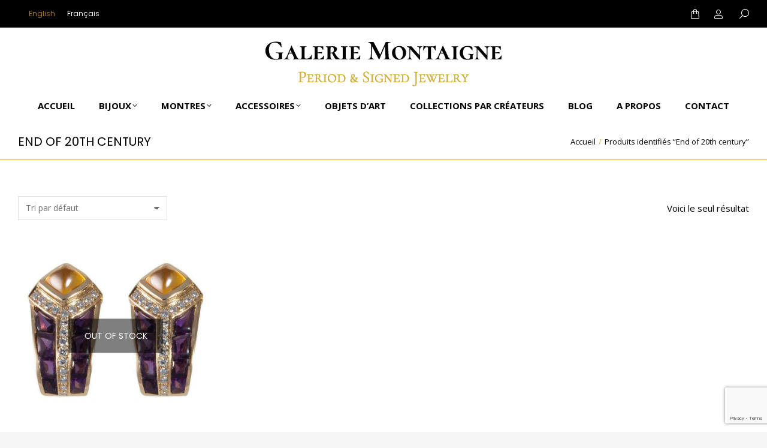

--- FILE ---
content_type: text/html; charset=UTF-8
request_url: https://www.galeriemontaigne.com/fr/clef-produit/end-of-20th-century-fr/
body_size: 22776
content:
<!DOCTYPE html>
<!--[if !(IE 6) | !(IE 7) | !(IE 8)  ]><!-->
<html lang="fr-FR" class="no-js">
<!--<![endif]-->
<head>
	<meta charset="UTF-8" />
		<meta name="viewport" content="width=device-width, initial-scale=1, maximum-scale=1, user-scalable=0">
			<link rel="profile" href="https://gmpg.org/xfn/11" />
	<meta name='robots' content='index, follow, max-image-preview:large, max-snippet:-1, max-video-preview:-1' />
	<style>img:is([sizes="auto" i], [sizes^="auto," i]) { contain-intrinsic-size: 3000px 1500px }</style>
	
	<!-- This site is optimized with the Yoast SEO plugin v26.8 - https://yoast.com/product/yoast-seo-wordpress/ -->
	<title>End of 20th century Archives - Galerie Montaigne Monaco</title>
	<link rel="canonical" href="https://www.galeriemontaigne.com/fr/clef-produit/end-of-20th-century-fr/" />
	<meta property="og:locale" content="fr_FR" />
	<meta property="og:type" content="article" />
	<meta property="og:title" content="End of 20th century Archives - Galerie Montaigne Monaco" />
	<meta property="og:url" content="https://www.galeriemontaigne.com/fr/clef-produit/end-of-20th-century-fr/" />
	<meta property="og:site_name" content="Galerie Montaigne Monaco" />
	<meta name="twitter:card" content="summary_large_image" />
	<script type="application/ld+json" class="yoast-schema-graph">{"@context":"https://schema.org","@graph":[{"@type":"CollectionPage","@id":"https://www.galeriemontaigne.com/fr/clef-produit/end-of-20th-century-fr/","url":"https://www.galeriemontaigne.com/fr/clef-produit/end-of-20th-century-fr/","name":"End of 20th century Archives - Galerie Montaigne Monaco","isPartOf":{"@id":"https://www.galeriemontaigne.com/fr/#website"},"primaryImageOfPage":{"@id":"https://www.galeriemontaigne.com/fr/clef-produit/end-of-20th-century-fr/#primaryimage"},"image":{"@id":"https://www.galeriemontaigne.com/fr/clef-produit/end-of-20th-century-fr/#primaryimage"},"thumbnailUrl":"https://www.galeriemontaigne.com/wp-content/uploads/2021/08/4085_fred_master.jpg","breadcrumb":{"@id":"https://www.galeriemontaigne.com/fr/clef-produit/end-of-20th-century-fr/#breadcrumb"},"inLanguage":"fr-FR"},{"@type":"ImageObject","inLanguage":"fr-FR","@id":"https://www.galeriemontaigne.com/fr/clef-produit/end-of-20th-century-fr/#primaryimage","url":"https://www.galeriemontaigne.com/wp-content/uploads/2021/08/4085_fred_master.jpg","contentUrl":"https://www.galeriemontaigne.com/wp-content/uploads/2021/08/4085_fred_master.jpg","width":842,"height":842},{"@type":"BreadcrumbList","@id":"https://www.galeriemontaigne.com/fr/clef-produit/end-of-20th-century-fr/#breadcrumb","itemListElement":[{"@type":"ListItem","position":1,"name":"Accueil","item":"https://dev.galeriemontaigne.fr/fr/"},{"@type":"ListItem","position":2,"name":"End of 20th century"}]},{"@type":"WebSite","@id":"https://www.galeriemontaigne.com/fr/#website","url":"https://www.galeriemontaigne.com/fr/","name":"Galerie Montaigne Monaco","description":"Period &amp; Signed Jewelry","publisher":{"@id":"https://www.galeriemontaigne.com/fr/#organization"},"potentialAction":[{"@type":"SearchAction","target":{"@type":"EntryPoint","urlTemplate":"https://www.galeriemontaigne.com/fr/?s={search_term_string}"},"query-input":{"@type":"PropertyValueSpecification","valueRequired":true,"valueName":"search_term_string"}}],"inLanguage":"fr-FR"},{"@type":"Organization","@id":"https://www.galeriemontaigne.com/fr/#organization","name":"Galerie Montaigne SAM","url":"https://www.galeriemontaigne.com/fr/","logo":{"@type":"ImageObject","inLanguage":"fr-FR","@id":"https://www.galeriemontaigne.com/fr/#/schema/logo/image/","url":"https://www.galeriemontaigne.com/wp-content/uploads/2021/08/logo-full-black@4x-1.png","contentUrl":"https://www.galeriemontaigne.com/wp-content/uploads/2021/08/logo-full-black@4x-1.png","width":1592,"height":335,"caption":"Galerie Montaigne SAM"},"image":{"@id":"https://www.galeriemontaigne.com/fr/#/schema/logo/image/"}}]}</script>
	<!-- / Yoast SEO plugin. -->


<link rel='dns-prefetch' href='//use.fontawesome.com' />
<link rel='dns-prefetch' href='//fonts.googleapis.com' />
<link rel="alternate" type="application/rss+xml" title="Galerie Montaigne Monaco &raquo; Flux" href="https://www.galeriemontaigne.com/fr/feed/" />
<link rel="alternate" type="application/rss+xml" title="Flux pour Galerie Montaigne Monaco &raquo; End of 20th century Étiquette" href="https://www.galeriemontaigne.com/fr/clef-produit/end-of-20th-century-fr/feed/" />
<script>
window._wpemojiSettings = {"baseUrl":"https:\/\/s.w.org\/images\/core\/emoji\/16.0.1\/72x72\/","ext":".png","svgUrl":"https:\/\/s.w.org\/images\/core\/emoji\/16.0.1\/svg\/","svgExt":".svg","source":{"concatemoji":"https:\/\/www.galeriemontaigne.com\/wp-includes\/js\/wp-emoji-release.min.js"}};
/*! This file is auto-generated */
!function(s,n){var o,i,e;function c(e){try{var t={supportTests:e,timestamp:(new Date).valueOf()};sessionStorage.setItem(o,JSON.stringify(t))}catch(e){}}function p(e,t,n){e.clearRect(0,0,e.canvas.width,e.canvas.height),e.fillText(t,0,0);var t=new Uint32Array(e.getImageData(0,0,e.canvas.width,e.canvas.height).data),a=(e.clearRect(0,0,e.canvas.width,e.canvas.height),e.fillText(n,0,0),new Uint32Array(e.getImageData(0,0,e.canvas.width,e.canvas.height).data));return t.every(function(e,t){return e===a[t]})}function u(e,t){e.clearRect(0,0,e.canvas.width,e.canvas.height),e.fillText(t,0,0);for(var n=e.getImageData(16,16,1,1),a=0;a<n.data.length;a++)if(0!==n.data[a])return!1;return!0}function f(e,t,n,a){switch(t){case"flag":return n(e,"\ud83c\udff3\ufe0f\u200d\u26a7\ufe0f","\ud83c\udff3\ufe0f\u200b\u26a7\ufe0f")?!1:!n(e,"\ud83c\udde8\ud83c\uddf6","\ud83c\udde8\u200b\ud83c\uddf6")&&!n(e,"\ud83c\udff4\udb40\udc67\udb40\udc62\udb40\udc65\udb40\udc6e\udb40\udc67\udb40\udc7f","\ud83c\udff4\u200b\udb40\udc67\u200b\udb40\udc62\u200b\udb40\udc65\u200b\udb40\udc6e\u200b\udb40\udc67\u200b\udb40\udc7f");case"emoji":return!a(e,"\ud83e\udedf")}return!1}function g(e,t,n,a){var r="undefined"!=typeof WorkerGlobalScope&&self instanceof WorkerGlobalScope?new OffscreenCanvas(300,150):s.createElement("canvas"),o=r.getContext("2d",{willReadFrequently:!0}),i=(o.textBaseline="top",o.font="600 32px Arial",{});return e.forEach(function(e){i[e]=t(o,e,n,a)}),i}function t(e){var t=s.createElement("script");t.src=e,t.defer=!0,s.head.appendChild(t)}"undefined"!=typeof Promise&&(o="wpEmojiSettingsSupports",i=["flag","emoji"],n.supports={everything:!0,everythingExceptFlag:!0},e=new Promise(function(e){s.addEventListener("DOMContentLoaded",e,{once:!0})}),new Promise(function(t){var n=function(){try{var e=JSON.parse(sessionStorage.getItem(o));if("object"==typeof e&&"number"==typeof e.timestamp&&(new Date).valueOf()<e.timestamp+604800&&"object"==typeof e.supportTests)return e.supportTests}catch(e){}return null}();if(!n){if("undefined"!=typeof Worker&&"undefined"!=typeof OffscreenCanvas&&"undefined"!=typeof URL&&URL.createObjectURL&&"undefined"!=typeof Blob)try{var e="postMessage("+g.toString()+"("+[JSON.stringify(i),f.toString(),p.toString(),u.toString()].join(",")+"));",a=new Blob([e],{type:"text/javascript"}),r=new Worker(URL.createObjectURL(a),{name:"wpTestEmojiSupports"});return void(r.onmessage=function(e){c(n=e.data),r.terminate(),t(n)})}catch(e){}c(n=g(i,f,p,u))}t(n)}).then(function(e){for(var t in e)n.supports[t]=e[t],n.supports.everything=n.supports.everything&&n.supports[t],"flag"!==t&&(n.supports.everythingExceptFlag=n.supports.everythingExceptFlag&&n.supports[t]);n.supports.everythingExceptFlag=n.supports.everythingExceptFlag&&!n.supports.flag,n.DOMReady=!1,n.readyCallback=function(){n.DOMReady=!0}}).then(function(){return e}).then(function(){var e;n.supports.everything||(n.readyCallback(),(e=n.source||{}).concatemoji?t(e.concatemoji):e.wpemoji&&e.twemoji&&(t(e.twemoji),t(e.wpemoji)))}))}((window,document),window._wpemojiSettings);
</script>
<style id='wp-emoji-styles-inline-css'>

	img.wp-smiley, img.emoji {
		display: inline !important;
		border: none !important;
		box-shadow: none !important;
		height: 1em !important;
		width: 1em !important;
		margin: 0 0.07em !important;
		vertical-align: -0.1em !important;
		background: none !important;
		padding: 0 !important;
	}
</style>
<link rel='stylesheet' id='wp-block-library-css' href='https://www.galeriemontaigne.com/wp-includes/css/dist/block-library/style.min.css' media='all' />
<style id='wp-block-library-theme-inline-css'>
.wp-block-audio :where(figcaption){color:#555;font-size:13px;text-align:center}.is-dark-theme .wp-block-audio :where(figcaption){color:#ffffffa6}.wp-block-audio{margin:0 0 1em}.wp-block-code{border:1px solid #ccc;border-radius:4px;font-family:Menlo,Consolas,monaco,monospace;padding:.8em 1em}.wp-block-embed :where(figcaption){color:#555;font-size:13px;text-align:center}.is-dark-theme .wp-block-embed :where(figcaption){color:#ffffffa6}.wp-block-embed{margin:0 0 1em}.blocks-gallery-caption{color:#555;font-size:13px;text-align:center}.is-dark-theme .blocks-gallery-caption{color:#ffffffa6}:root :where(.wp-block-image figcaption){color:#555;font-size:13px;text-align:center}.is-dark-theme :root :where(.wp-block-image figcaption){color:#ffffffa6}.wp-block-image{margin:0 0 1em}.wp-block-pullquote{border-bottom:4px solid;border-top:4px solid;color:currentColor;margin-bottom:1.75em}.wp-block-pullquote cite,.wp-block-pullquote footer,.wp-block-pullquote__citation{color:currentColor;font-size:.8125em;font-style:normal;text-transform:uppercase}.wp-block-quote{border-left:.25em solid;margin:0 0 1.75em;padding-left:1em}.wp-block-quote cite,.wp-block-quote footer{color:currentColor;font-size:.8125em;font-style:normal;position:relative}.wp-block-quote:where(.has-text-align-right){border-left:none;border-right:.25em solid;padding-left:0;padding-right:1em}.wp-block-quote:where(.has-text-align-center){border:none;padding-left:0}.wp-block-quote.is-large,.wp-block-quote.is-style-large,.wp-block-quote:where(.is-style-plain){border:none}.wp-block-search .wp-block-search__label{font-weight:700}.wp-block-search__button{border:1px solid #ccc;padding:.375em .625em}:where(.wp-block-group.has-background){padding:1.25em 2.375em}.wp-block-separator.has-css-opacity{opacity:.4}.wp-block-separator{border:none;border-bottom:2px solid;margin-left:auto;margin-right:auto}.wp-block-separator.has-alpha-channel-opacity{opacity:1}.wp-block-separator:not(.is-style-wide):not(.is-style-dots){width:100px}.wp-block-separator.has-background:not(.is-style-dots){border-bottom:none;height:1px}.wp-block-separator.has-background:not(.is-style-wide):not(.is-style-dots){height:2px}.wp-block-table{margin:0 0 1em}.wp-block-table td,.wp-block-table th{word-break:normal}.wp-block-table :where(figcaption){color:#555;font-size:13px;text-align:center}.is-dark-theme .wp-block-table :where(figcaption){color:#ffffffa6}.wp-block-video :where(figcaption){color:#555;font-size:13px;text-align:center}.is-dark-theme .wp-block-video :where(figcaption){color:#ffffffa6}.wp-block-video{margin:0 0 1em}:root :where(.wp-block-template-part.has-background){margin-bottom:0;margin-top:0;padding:1.25em 2.375em}
</style>
<style id='classic-theme-styles-inline-css'>
/*! This file is auto-generated */
.wp-block-button__link{color:#fff;background-color:#32373c;border-radius:9999px;box-shadow:none;text-decoration:none;padding:calc(.667em + 2px) calc(1.333em + 2px);font-size:1.125em}.wp-block-file__button{background:#32373c;color:#fff;text-decoration:none}
</style>
<style id='global-styles-inline-css'>
:root{--wp--preset--aspect-ratio--square: 1;--wp--preset--aspect-ratio--4-3: 4/3;--wp--preset--aspect-ratio--3-4: 3/4;--wp--preset--aspect-ratio--3-2: 3/2;--wp--preset--aspect-ratio--2-3: 2/3;--wp--preset--aspect-ratio--16-9: 16/9;--wp--preset--aspect-ratio--9-16: 9/16;--wp--preset--color--black: #000000;--wp--preset--color--cyan-bluish-gray: #abb8c3;--wp--preset--color--white: #FFF;--wp--preset--color--pale-pink: #f78da7;--wp--preset--color--vivid-red: #cf2e2e;--wp--preset--color--luminous-vivid-orange: #ff6900;--wp--preset--color--luminous-vivid-amber: #fcb900;--wp--preset--color--light-green-cyan: #7bdcb5;--wp--preset--color--vivid-green-cyan: #00d084;--wp--preset--color--pale-cyan-blue: #8ed1fc;--wp--preset--color--vivid-cyan-blue: #0693e3;--wp--preset--color--vivid-purple: #9b51e0;--wp--preset--color--accent: #cfab38;--wp--preset--color--dark-gray: #111;--wp--preset--color--light-gray: #767676;--wp--preset--gradient--vivid-cyan-blue-to-vivid-purple: linear-gradient(135deg,rgba(6,147,227,1) 0%,rgb(155,81,224) 100%);--wp--preset--gradient--light-green-cyan-to-vivid-green-cyan: linear-gradient(135deg,rgb(122,220,180) 0%,rgb(0,208,130) 100%);--wp--preset--gradient--luminous-vivid-amber-to-luminous-vivid-orange: linear-gradient(135deg,rgba(252,185,0,1) 0%,rgba(255,105,0,1) 100%);--wp--preset--gradient--luminous-vivid-orange-to-vivid-red: linear-gradient(135deg,rgba(255,105,0,1) 0%,rgb(207,46,46) 100%);--wp--preset--gradient--very-light-gray-to-cyan-bluish-gray: linear-gradient(135deg,rgb(238,238,238) 0%,rgb(169,184,195) 100%);--wp--preset--gradient--cool-to-warm-spectrum: linear-gradient(135deg,rgb(74,234,220) 0%,rgb(151,120,209) 20%,rgb(207,42,186) 40%,rgb(238,44,130) 60%,rgb(251,105,98) 80%,rgb(254,248,76) 100%);--wp--preset--gradient--blush-light-purple: linear-gradient(135deg,rgb(255,206,236) 0%,rgb(152,150,240) 100%);--wp--preset--gradient--blush-bordeaux: linear-gradient(135deg,rgb(254,205,165) 0%,rgb(254,45,45) 50%,rgb(107,0,62) 100%);--wp--preset--gradient--luminous-dusk: linear-gradient(135deg,rgb(255,203,112) 0%,rgb(199,81,192) 50%,rgb(65,88,208) 100%);--wp--preset--gradient--pale-ocean: linear-gradient(135deg,rgb(255,245,203) 0%,rgb(182,227,212) 50%,rgb(51,167,181) 100%);--wp--preset--gradient--electric-grass: linear-gradient(135deg,rgb(202,248,128) 0%,rgb(113,206,126) 100%);--wp--preset--gradient--midnight: linear-gradient(135deg,rgb(2,3,129) 0%,rgb(40,116,252) 100%);--wp--preset--font-size--small: 13px;--wp--preset--font-size--medium: 20px;--wp--preset--font-size--large: 36px;--wp--preset--font-size--x-large: 42px;--wp--preset--spacing--20: 0.44rem;--wp--preset--spacing--30: 0.67rem;--wp--preset--spacing--40: 1rem;--wp--preset--spacing--50: 1.5rem;--wp--preset--spacing--60: 2.25rem;--wp--preset--spacing--70: 3.38rem;--wp--preset--spacing--80: 5.06rem;--wp--preset--shadow--natural: 6px 6px 9px rgba(0, 0, 0, 0.2);--wp--preset--shadow--deep: 12px 12px 50px rgba(0, 0, 0, 0.4);--wp--preset--shadow--sharp: 6px 6px 0px rgba(0, 0, 0, 0.2);--wp--preset--shadow--outlined: 6px 6px 0px -3px rgba(255, 255, 255, 1), 6px 6px rgba(0, 0, 0, 1);--wp--preset--shadow--crisp: 6px 6px 0px rgba(0, 0, 0, 1);}:where(.is-layout-flex){gap: 0.5em;}:where(.is-layout-grid){gap: 0.5em;}body .is-layout-flex{display: flex;}.is-layout-flex{flex-wrap: wrap;align-items: center;}.is-layout-flex > :is(*, div){margin: 0;}body .is-layout-grid{display: grid;}.is-layout-grid > :is(*, div){margin: 0;}:where(.wp-block-columns.is-layout-flex){gap: 2em;}:where(.wp-block-columns.is-layout-grid){gap: 2em;}:where(.wp-block-post-template.is-layout-flex){gap: 1.25em;}:where(.wp-block-post-template.is-layout-grid){gap: 1.25em;}.has-black-color{color: var(--wp--preset--color--black) !important;}.has-cyan-bluish-gray-color{color: var(--wp--preset--color--cyan-bluish-gray) !important;}.has-white-color{color: var(--wp--preset--color--white) !important;}.has-pale-pink-color{color: var(--wp--preset--color--pale-pink) !important;}.has-vivid-red-color{color: var(--wp--preset--color--vivid-red) !important;}.has-luminous-vivid-orange-color{color: var(--wp--preset--color--luminous-vivid-orange) !important;}.has-luminous-vivid-amber-color{color: var(--wp--preset--color--luminous-vivid-amber) !important;}.has-light-green-cyan-color{color: var(--wp--preset--color--light-green-cyan) !important;}.has-vivid-green-cyan-color{color: var(--wp--preset--color--vivid-green-cyan) !important;}.has-pale-cyan-blue-color{color: var(--wp--preset--color--pale-cyan-blue) !important;}.has-vivid-cyan-blue-color{color: var(--wp--preset--color--vivid-cyan-blue) !important;}.has-vivid-purple-color{color: var(--wp--preset--color--vivid-purple) !important;}.has-black-background-color{background-color: var(--wp--preset--color--black) !important;}.has-cyan-bluish-gray-background-color{background-color: var(--wp--preset--color--cyan-bluish-gray) !important;}.has-white-background-color{background-color: var(--wp--preset--color--white) !important;}.has-pale-pink-background-color{background-color: var(--wp--preset--color--pale-pink) !important;}.has-vivid-red-background-color{background-color: var(--wp--preset--color--vivid-red) !important;}.has-luminous-vivid-orange-background-color{background-color: var(--wp--preset--color--luminous-vivid-orange) !important;}.has-luminous-vivid-amber-background-color{background-color: var(--wp--preset--color--luminous-vivid-amber) !important;}.has-light-green-cyan-background-color{background-color: var(--wp--preset--color--light-green-cyan) !important;}.has-vivid-green-cyan-background-color{background-color: var(--wp--preset--color--vivid-green-cyan) !important;}.has-pale-cyan-blue-background-color{background-color: var(--wp--preset--color--pale-cyan-blue) !important;}.has-vivid-cyan-blue-background-color{background-color: var(--wp--preset--color--vivid-cyan-blue) !important;}.has-vivid-purple-background-color{background-color: var(--wp--preset--color--vivid-purple) !important;}.has-black-border-color{border-color: var(--wp--preset--color--black) !important;}.has-cyan-bluish-gray-border-color{border-color: var(--wp--preset--color--cyan-bluish-gray) !important;}.has-white-border-color{border-color: var(--wp--preset--color--white) !important;}.has-pale-pink-border-color{border-color: var(--wp--preset--color--pale-pink) !important;}.has-vivid-red-border-color{border-color: var(--wp--preset--color--vivid-red) !important;}.has-luminous-vivid-orange-border-color{border-color: var(--wp--preset--color--luminous-vivid-orange) !important;}.has-luminous-vivid-amber-border-color{border-color: var(--wp--preset--color--luminous-vivid-amber) !important;}.has-light-green-cyan-border-color{border-color: var(--wp--preset--color--light-green-cyan) !important;}.has-vivid-green-cyan-border-color{border-color: var(--wp--preset--color--vivid-green-cyan) !important;}.has-pale-cyan-blue-border-color{border-color: var(--wp--preset--color--pale-cyan-blue) !important;}.has-vivid-cyan-blue-border-color{border-color: var(--wp--preset--color--vivid-cyan-blue) !important;}.has-vivid-purple-border-color{border-color: var(--wp--preset--color--vivid-purple) !important;}.has-vivid-cyan-blue-to-vivid-purple-gradient-background{background: var(--wp--preset--gradient--vivid-cyan-blue-to-vivid-purple) !important;}.has-light-green-cyan-to-vivid-green-cyan-gradient-background{background: var(--wp--preset--gradient--light-green-cyan-to-vivid-green-cyan) !important;}.has-luminous-vivid-amber-to-luminous-vivid-orange-gradient-background{background: var(--wp--preset--gradient--luminous-vivid-amber-to-luminous-vivid-orange) !important;}.has-luminous-vivid-orange-to-vivid-red-gradient-background{background: var(--wp--preset--gradient--luminous-vivid-orange-to-vivid-red) !important;}.has-very-light-gray-to-cyan-bluish-gray-gradient-background{background: var(--wp--preset--gradient--very-light-gray-to-cyan-bluish-gray) !important;}.has-cool-to-warm-spectrum-gradient-background{background: var(--wp--preset--gradient--cool-to-warm-spectrum) !important;}.has-blush-light-purple-gradient-background{background: var(--wp--preset--gradient--blush-light-purple) !important;}.has-blush-bordeaux-gradient-background{background: var(--wp--preset--gradient--blush-bordeaux) !important;}.has-luminous-dusk-gradient-background{background: var(--wp--preset--gradient--luminous-dusk) !important;}.has-pale-ocean-gradient-background{background: var(--wp--preset--gradient--pale-ocean) !important;}.has-electric-grass-gradient-background{background: var(--wp--preset--gradient--electric-grass) !important;}.has-midnight-gradient-background{background: var(--wp--preset--gradient--midnight) !important;}.has-small-font-size{font-size: var(--wp--preset--font-size--small) !important;}.has-medium-font-size{font-size: var(--wp--preset--font-size--medium) !important;}.has-large-font-size{font-size: var(--wp--preset--font-size--large) !important;}.has-x-large-font-size{font-size: var(--wp--preset--font-size--x-large) !important;}
:where(.wp-block-post-template.is-layout-flex){gap: 1.25em;}:where(.wp-block-post-template.is-layout-grid){gap: 1.25em;}
:where(.wp-block-columns.is-layout-flex){gap: 2em;}:where(.wp-block-columns.is-layout-grid){gap: 2em;}
:root :where(.wp-block-pullquote){font-size: 1.5em;line-height: 1.6;}
</style>
<link rel='stylesheet' id='contact-form-7-css' href='https://www.galeriemontaigne.com/wp-content/plugins/contact-form-7/includes/css/styles.css?ver=6.1.4' media='all' />
<link rel='stylesheet' id='style-css' href='https://www.galeriemontaigne.com/wp-content/plugins/woo-sidebar-category-accordion/css/wcsca.css' media='all' />
<link rel='stylesheet' id='fontawesome-css' href='https://use.fontawesome.com/releases/v5.6.3/css/all.css?ver=4.6.1' media='all' />
<style id='woocommerce-inline-inline-css'>
.woocommerce form .form-row .required { visibility: visible; }
</style>
<link rel='stylesheet' id='wpml-legacy-dropdown-0-css' href='https://www.galeriemontaigne.com/wp-content/plugins/sitepress-multilingual-cms/templates/language-switchers/legacy-dropdown/style.min.css?ver=1' media='all' />
<link rel='stylesheet' id='wpml-legacy-horizontal-list-0-css' href='https://www.galeriemontaigne.com/wp-content/plugins/sitepress-multilingual-cms/templates/language-switchers/legacy-list-horizontal/style.min.css?ver=1' media='all' />
<style id='wpml-legacy-horizontal-list-0-inline-css'>
.wpml-ls-statics-shortcode_actions a, .wpml-ls-statics-shortcode_actions .wpml-ls-sub-menu a, .wpml-ls-statics-shortcode_actions .wpml-ls-sub-menu a:link, .wpml-ls-statics-shortcode_actions li:not(.wpml-ls-current-language) .wpml-ls-link, .wpml-ls-statics-shortcode_actions li:not(.wpml-ls-current-language) .wpml-ls-link:link {color:#a5792c;}.wpml-ls-statics-shortcode_actions .wpml-ls-sub-menu a:hover,.wpml-ls-statics-shortcode_actions .wpml-ls-sub-menu a:focus, .wpml-ls-statics-shortcode_actions .wpml-ls-sub-menu a:link:hover, .wpml-ls-statics-shortcode_actions .wpml-ls-sub-menu a:link:focus {color:#cfab38;}.wpml-ls-statics-shortcode_actions .wpml-ls-current-language > a {color:#ffffff;}.wpml-ls-statics-shortcode_actions .wpml-ls-current-language:hover>a, .wpml-ls-statics-shortcode_actions .wpml-ls-current-language>a:focus {color:#cfab38;}
</style>
<link rel='stylesheet' id='wpml-menu-item-0-css' href='https://www.galeriemontaigne.com/wp-content/plugins/sitepress-multilingual-cms/templates/language-switchers/menu-item/style.min.css?ver=1' media='all' />
<style id='wpml-menu-item-0-inline-css'>
.wpml-ls-slot-171.wpml-ls-current-language, .wpml-ls-slot-171.wpml-ls-current-language a, .wpml-ls-slot-171.wpml-ls-current-language a:visited{color:#000000;}
</style>
<link rel='stylesheet' id='brands-styles-css' href='https://www.galeriemontaigne.com/wp-content/plugins/woocommerce/assets/css/brands.css?ver=10.0.5' media='all' />
<link rel='stylesheet' id='the7-font-css' href='https://www.galeriemontaigne.com/wp-content/themes/dt-the7/fonts/icomoon-the7-font/icomoon-the7-font.min.css?ver=12.7.0.1' media='all' />
<link rel='stylesheet' id='the7-awesome-fonts-css' href='https://www.galeriemontaigne.com/wp-content/themes/dt-the7/fonts/FontAwesome/css/all.min.css?ver=12.7.0.1' media='all' />
<link rel='stylesheet' id='the7-fontello-css' href='https://www.galeriemontaigne.com/wp-content/themes/dt-the7/fonts/fontello/css/fontello.min.css?ver=12.7.0.1' media='all' />
<link rel='stylesheet' id='elementor-frontend-css' href='https://www.galeriemontaigne.com/wp-content/plugins/elementor/assets/css/frontend.min.css?ver=3.34.2' media='all' />
<style id='elementor-frontend-inline-css'>
.elementor-3187 .elementor-element.elementor-element-47b1870 .elementor-nav-menu--main .elementor-item{color:var( --e-global-color-the7_content_primary_text_color );fill:var( --e-global-color-the7_content_primary_text_color );}.elementor-3187 .elementor-element.elementor-element-47b1870 .elementor-nav-menu--main .elementor-item:hover,
					.elementor-3187 .elementor-element.elementor-element-47b1870 .elementor-nav-menu--main .elementor-item.elementor-item-active,
					.elementor-3187 .elementor-element.elementor-element-47b1870 .elementor-nav-menu--main .elementor-item.highlighted,
					.elementor-3187 .elementor-element.elementor-element-47b1870 .elementor-nav-menu--main .elementor-item:focus{color:var( --e-global-color-the7_content_headers_color );fill:var( --e-global-color-the7_content_headers_color );}.elementor-3187 .elementor-element.elementor-element-47b1870 .elementor-nav-menu--main .elementor-item.elementor-item-active{color:var( --e-global-color-the7_accent );}.elementor-3187 .elementor-element.elementor-element-655e166 .elementor-nav-menu--main .elementor-item{color:var( --e-global-color-the7_content_primary_text_color );fill:var( --e-global-color-the7_content_primary_text_color );}.elementor-3187 .elementor-element.elementor-element-655e166 .elementor-nav-menu--main .elementor-item:hover,
					.elementor-3187 .elementor-element.elementor-element-655e166 .elementor-nav-menu--main .elementor-item.elementor-item-active,
					.elementor-3187 .elementor-element.elementor-element-655e166 .elementor-nav-menu--main .elementor-item.highlighted,
					.elementor-3187 .elementor-element.elementor-element-655e166 .elementor-nav-menu--main .elementor-item:focus{color:var( --e-global-color-the7_content_headers_color );fill:var( --e-global-color-the7_content_headers_color );}.elementor-3187 .elementor-element.elementor-element-655e166 .elementor-nav-menu--main .elementor-item.elementor-item-active{color:var( --e-global-color-the7_accent );}
</style>
<link rel='stylesheet' id='widget-heading-css' href='https://www.galeriemontaigne.com/wp-content/plugins/elementor/assets/css/widget-heading.min.css?ver=3.34.2' media='all' />
<link rel='stylesheet' id='widget-image-css' href='https://www.galeriemontaigne.com/wp-content/plugins/elementor/assets/css/widget-image.min.css?ver=3.34.2' media='all' />
<link rel='stylesheet' id='widget-social-icons-css' href='https://www.galeriemontaigne.com/wp-content/plugins/elementor/assets/css/widget-social-icons.min.css?ver=3.34.2' media='all' />
<link rel='stylesheet' id='e-apple-webkit-css' href='https://www.galeriemontaigne.com/wp-content/plugins/elementor/assets/css/conditionals/apple-webkit.min.css?ver=3.34.2' media='all' />
<link rel='stylesheet' id='widget-nav-menu-css' href='https://www.galeriemontaigne.com/wp-content/plugins/pro-elements/assets/css/widget-nav-menu.min.css?ver=3.30.0' media='all' />
<link rel='stylesheet' id='widget-form-css' href='https://www.galeriemontaigne.com/wp-content/plugins/pro-elements/assets/css/widget-form.min.css?ver=3.30.0' media='all' />
<link rel='stylesheet' id='elementor-post-5-css' href='https://www.galeriemontaigne.com/wp-content/uploads/elementor/css/post-5.css?ver=1768968460' media='all' />
<link rel='stylesheet' id='elementor-post-3814-css' href='https://www.galeriemontaigne.com/wp-content/uploads/elementor/css/post-3814.css?ver=1768968460' media='all' />
<link rel='stylesheet' id='elementor-post-3187-css' href='https://www.galeriemontaigne.com/wp-content/uploads/elementor/css/post-3187.css?ver=1768968460' media='all' />
<link rel='stylesheet' id='dt-web-fonts-css' href='https://fonts.googleapis.com/css?family=Open+Sans:400,600,700,700normal%7CRoboto:400,600,700%7CPoppins:400,600,700' media='all' />
<link rel='stylesheet' id='dt-main-css' href='https://www.galeriemontaigne.com/wp-content/themes/dt-the7/css/main.min.css?ver=12.7.0.1' media='all' />
<link rel='stylesheet' id='the7-custom-scrollbar-css' href='https://www.galeriemontaigne.com/wp-content/themes/dt-the7/lib/custom-scrollbar/custom-scrollbar.min.css?ver=12.7.0.1' media='all' />
<link rel='stylesheet' id='the7-core-css' href='https://www.galeriemontaigne.com/wp-content/plugins/dt-the7-core/assets/css/post-type.min.css?ver=2.7.12' media='all' />
<link rel='stylesheet' id='the7-css-vars-css' href='https://www.galeriemontaigne.com/wp-content/uploads/the7-css/css-vars.css?ver=02296f10c9c6' media='all' />
<link rel='stylesheet' id='dt-custom-css' href='https://www.galeriemontaigne.com/wp-content/uploads/the7-css/custom.css?ver=02296f10c9c6' media='all' />
<link rel='stylesheet' id='wc-dt-custom-css' href='https://www.galeriemontaigne.com/wp-content/uploads/the7-css/compatibility/wc-dt-custom.css?ver=02296f10c9c6' media='all' />
<link rel='stylesheet' id='dt-media-css' href='https://www.galeriemontaigne.com/wp-content/uploads/the7-css/media.css?ver=02296f10c9c6' media='all' />
<link rel='stylesheet' id='the7-mega-menu-css' href='https://www.galeriemontaigne.com/wp-content/uploads/the7-css/mega-menu.css?ver=02296f10c9c6' media='all' />
<link rel='stylesheet' id='the7-elements-albums-portfolio-css' href='https://www.galeriemontaigne.com/wp-content/uploads/the7-css/the7-elements-albums-portfolio.css?ver=02296f10c9c6' media='all' />
<link rel='stylesheet' id='the7-elements-css' href='https://www.galeriemontaigne.com/wp-content/uploads/the7-css/post-type-dynamic.css?ver=02296f10c9c6' media='all' />
<link rel='stylesheet' id='the7-elementor-global-css' href='https://www.galeriemontaigne.com/wp-content/themes/dt-the7/css/compatibility/elementor/elementor-global.min.css?ver=12.7.0.1' media='all' />
<link rel='stylesheet' id='the7-widget-css' href='https://www.galeriemontaigne.com/wp-content/themes/dt-the7/css/compatibility/elementor/the7-widget.min.css?ver=12.7.0.1' media='all' />
<link rel='stylesheet' id='elementor-gf-local-poppins-css' href='https://www.galeriemontaigne.com/wp-content/uploads/elementor/google-fonts/css/poppins.css?ver=1742227918' media='all' />
<script src="https://www.galeriemontaigne.com/wp-includes/js/jquery/jquery.min.js?ver=3.7.1" id="jquery-core-js"></script>
<script src="https://www.galeriemontaigne.com/wp-includes/js/jquery/jquery-migrate.min.js?ver=3.4.1" id="jquery-migrate-js"></script>
<script id="wpml-cookie-js-extra">
var wpml_cookies = {"wp-wpml_current_language":{"value":"fr","expires":1,"path":"\/"}};
var wpml_cookies = {"wp-wpml_current_language":{"value":"fr","expires":1,"path":"\/"}};
</script>
<script src="https://www.galeriemontaigne.com/wp-content/plugins/sitepress-multilingual-cms/res/js/cookies/language-cookie.js?ver=486900" id="wpml-cookie-js" defer data-wp-strategy="defer"></script>
<script src="https://www.galeriemontaigne.com/wp-content/plugins/woocommerce/assets/js/jquery-blockui/jquery.blockUI.min.js?ver=2.7.0-wc.10.0.5" id="jquery-blockui-js" defer data-wp-strategy="defer"></script>
<script id="wc-add-to-cart-js-extra">
var wc_add_to_cart_params = {"ajax_url":"\/wp-admin\/admin-ajax.php?lang=fr","wc_ajax_url":"\/fr\/?wc-ajax=%%endpoint%%","i18n_view_cart":"Voir le panier","cart_url":"https:\/\/www.galeriemontaigne.com\/fr\/panier\/","is_cart":"","cart_redirect_after_add":"yes"};
</script>
<script src="https://www.galeriemontaigne.com/wp-content/plugins/woocommerce/assets/js/frontend/add-to-cart.min.js?ver=10.0.5" id="wc-add-to-cart-js" defer data-wp-strategy="defer"></script>
<script src="https://www.galeriemontaigne.com/wp-content/plugins/woocommerce/assets/js/js-cookie/js.cookie.min.js?ver=2.1.4-wc.10.0.5" id="js-cookie-js" defer data-wp-strategy="defer"></script>
<script id="woocommerce-js-extra">
var woocommerce_params = {"ajax_url":"\/wp-admin\/admin-ajax.php?lang=fr","wc_ajax_url":"\/fr\/?wc-ajax=%%endpoint%%","i18n_password_show":"Afficher le mot de passe","i18n_password_hide":"Masquer le mot de passe"};
</script>
<script src="https://www.galeriemontaigne.com/wp-content/plugins/woocommerce/assets/js/frontend/woocommerce.min.js?ver=10.0.5" id="woocommerce-js" defer data-wp-strategy="defer"></script>
<script src="https://www.galeriemontaigne.com/wp-content/plugins/sitepress-multilingual-cms/templates/language-switchers/legacy-dropdown/script.min.js?ver=1" id="wpml-legacy-dropdown-0-js"></script>
<script id="dt-above-fold-js-extra">
var dtLocal = {"themeUrl":"https:\/\/www.galeriemontaigne.com\/wp-content\/themes\/dt-the7","passText":"Pour voir ce contenu, entrer le mots de passe:","moreButtonText":{"loading":"Chargement ...","loadMore":"Charger la suite"},"postID":"35166","ajaxurl":"https:\/\/www.galeriemontaigne.com\/wp-admin\/admin-ajax.php","REST":{"baseUrl":"https:\/\/www.galeriemontaigne.com\/fr\/wp-json\/the7\/v1","endpoints":{"sendMail":"\/send-mail"}},"contactMessages":{"required":"One or more fields have an error. Please check and try again.","terms":"Veuillez accepter la politique de confidentialit\u00e9.","fillTheCaptchaError":"Veuillez remplir le captcha."},"captchaSiteKey":"","ajaxNonce":"55f68c1047","pageData":{"type":"archive","template":null,"layout":"masonry"},"themeSettings":{"smoothScroll":"on","lazyLoading":false,"desktopHeader":{"height":160},"ToggleCaptionEnabled":"disabled","ToggleCaption":"Navigation","floatingHeader":{"showAfter":94,"showMenu":true,"height":120,"logo":{"showLogo":true,"html":"<img class=\" preload-me\" src=\"https:\/\/www.galeriemontaigne.com\/wp-content\/uploads\/2021\/08\/logo-black-gold@0.5x.png\" srcset=\"https:\/\/www.galeriemontaigne.com\/wp-content\/uploads\/2021\/08\/logo-black-gold@0.5x.png 197w, https:\/\/www.galeriemontaigne.com\/wp-content\/uploads\/2021\/08\/logo-black-gold-1.png 394w\" width=\"197\" height=\"37\"   sizes=\"197px\" alt=\"Galerie Montaigne Monaco\" \/>","url":"https:\/\/www.galeriemontaigne.com\/fr\/"}},"topLine":{"floatingTopLine":{"logo":{"showLogo":false,"html":""}}},"mobileHeader":{"firstSwitchPoint":860,"secondSwitchPoint":778,"firstSwitchPointHeight":60,"secondSwitchPointHeight":60,"mobileToggleCaptionEnabled":"disabled","mobileToggleCaption":"Menu"},"stickyMobileHeaderFirstSwitch":{"logo":{"html":"<img class=\" preload-me\" src=\"https:\/\/www.galeriemontaigne.com\/wp-content\/uploads\/2021\/08\/logo-black-gold-1.png\" srcset=\"https:\/\/www.galeriemontaigne.com\/wp-content\/uploads\/2021\/08\/logo-black-gold-1.png 394w, https:\/\/www.galeriemontaigne.com\/wp-content\/uploads\/2021\/08\/logo-black-gold@2x-1.png 788w\" width=\"394\" height=\"75\"   sizes=\"394px\" alt=\"Galerie Montaigne Monaco\" \/>"}},"stickyMobileHeaderSecondSwitch":{"logo":{"html":"<img class=\" preload-me\" src=\"https:\/\/www.galeriemontaigne.com\/wp-content\/uploads\/2021\/08\/logo-black-gold-1.png\" srcset=\"https:\/\/www.galeriemontaigne.com\/wp-content\/uploads\/2021\/08\/logo-black-gold-1.png 394w, https:\/\/www.galeriemontaigne.com\/wp-content\/uploads\/2021\/08\/logo-black-gold@2x-1.png 788w\" width=\"394\" height=\"75\"   sizes=\"394px\" alt=\"Galerie Montaigne Monaco\" \/>"}},"sidebar":{"switchPoint":1025},"boxedWidth":"1280px"},"wcCartFragmentHash":"38c8b51fba82b7003ecc4e4746de7516","elementor":{"settings":{"container_width":1400}}};
var dtShare = {"shareButtonText":{"facebook":"Partager sur Facebook","twitter":"Share on X","pinterest":"\u00c9pingler le","linkedin":"Partager sur Linkedin","whatsapp":"Partager sur Whatsapp"},"overlayOpacity":"70"};
</script>
<script src="https://www.galeriemontaigne.com/wp-content/themes/dt-the7/js/above-the-fold.min.js?ver=12.7.0.1" id="dt-above-fold-js"></script>
<script src="https://www.galeriemontaigne.com/wp-content/themes/dt-the7/js/compatibility/woocommerce/woocommerce.min.js?ver=12.7.0.1" id="dt-woocommerce-js"></script>
<link rel="https://api.w.org/" href="https://www.galeriemontaigne.com/fr/wp-json/" /><link rel="alternate" title="JSON" type="application/json" href="https://www.galeriemontaigne.com/fr/wp-json/wp/v2/product_tag/503" /><link rel="EditURI" type="application/rsd+xml" title="RSD" href="https://www.galeriemontaigne.com/xmlrpc.php?rsd" />

<meta name="generator" content="WPML ver:4.8.6 stt:1,4;" />
    <script>
        var wcscaOpenIcon = 'fas fa-chevron-up';
        var wcscaClosedIcon = 'fas fa-chevron-down';
    </script>
    <style>
        .wcsca-icon { font-size: 1em; }
            .widget_product_categories ul li { 
        padding-top: .5em !important;
        padding-bottom: .5em !important;
    }
        </style>
	<noscript><style>.woocommerce-product-gallery{ opacity: 1 !important; }</style></noscript>
	<meta name="generator" content="Elementor 3.34.2; features: e_font_icon_svg; settings: css_print_method-external, google_font-enabled, font_display-auto">
			<script  type="text/javascript">
				!function(f,b,e,v,n,t,s){if(f.fbq)return;n=f.fbq=function(){n.callMethod?
					n.callMethod.apply(n,arguments):n.queue.push(arguments)};if(!f._fbq)f._fbq=n;
					n.push=n;n.loaded=!0;n.version='2.0';n.queue=[];t=b.createElement(e);t.async=!0;
					t.src=v;s=b.getElementsByTagName(e)[0];s.parentNode.insertBefore(t,s)}(window,
					document,'script','https://connect.facebook.net/en_US/fbevents.js');
			</script>
			<!-- WooCommerce Facebook Integration Begin -->
			<script  type="text/javascript">

				fbq('init', '163014639352613', {}, {
    "agent": "woocommerce_0-10.0.5-3.5.5"
});

				document.addEventListener( 'DOMContentLoaded', function() {
					// Insert placeholder for events injected when a product is added to the cart through AJAX.
					document.body.insertAdjacentHTML( 'beforeend', '<div class=\"wc-facebook-pixel-event-placeholder\"></div>' );
				}, false );

			</script>
			<!-- WooCommerce Facebook Integration End -->
						<style>
				.e-con.e-parent:nth-of-type(n+4):not(.e-lazyloaded):not(.e-no-lazyload),
				.e-con.e-parent:nth-of-type(n+4):not(.e-lazyloaded):not(.e-no-lazyload) * {
					background-image: none !important;
				}
				@media screen and (max-height: 1024px) {
					.e-con.e-parent:nth-of-type(n+3):not(.e-lazyloaded):not(.e-no-lazyload),
					.e-con.e-parent:nth-of-type(n+3):not(.e-lazyloaded):not(.e-no-lazyload) * {
						background-image: none !important;
					}
				}
				@media screen and (max-height: 640px) {
					.e-con.e-parent:nth-of-type(n+2):not(.e-lazyloaded):not(.e-no-lazyload),
					.e-con.e-parent:nth-of-type(n+2):not(.e-lazyloaded):not(.e-no-lazyload) * {
						background-image: none !important;
					}
				}
			</style>
			<meta name="generator" content="Powered by Slider Revolution 6.7.37 - responsive, Mobile-Friendly Slider Plugin for WordPress with comfortable drag and drop interface." />
<link rel="icon" href="https://www.galeriemontaigne.com/wp-content/uploads/2021/08/Logo-white-bg16.png" type="image/png" sizes="16x16"/><link rel="icon" href="https://www.galeriemontaigne.com/wp-content/uploads/2021/08/Logo-white-bg32.png" type="image/png" sizes="32x32"/><link rel="apple-touch-icon" href="https://www.galeriemontaigne.com/wp-content/uploads/2021/08/Logo-white-bg60.png"><link rel="apple-touch-icon" sizes="76x76" href="https://www.galeriemontaigne.com/wp-content/uploads/2021/08/Logo-white-bg76.png"><link rel="apple-touch-icon" sizes="120x120" href="https://www.galeriemontaigne.com/wp-content/uploads/2021/08/Logo-white-bg120.png"><link rel="apple-touch-icon" sizes="152x152" href="https://www.galeriemontaigne.com/wp-content/uploads/2021/08/Logo-white-bg152.png"><script>function setREVStartSize(e){
			//window.requestAnimationFrame(function() {
				window.RSIW = window.RSIW===undefined ? window.innerWidth : window.RSIW;
				window.RSIH = window.RSIH===undefined ? window.innerHeight : window.RSIH;
				try {
					var pw = document.getElementById(e.c).parentNode.offsetWidth,
						newh;
					pw = pw===0 || isNaN(pw) || (e.l=="fullwidth" || e.layout=="fullwidth") ? window.RSIW : pw;
					e.tabw = e.tabw===undefined ? 0 : parseInt(e.tabw);
					e.thumbw = e.thumbw===undefined ? 0 : parseInt(e.thumbw);
					e.tabh = e.tabh===undefined ? 0 : parseInt(e.tabh);
					e.thumbh = e.thumbh===undefined ? 0 : parseInt(e.thumbh);
					e.tabhide = e.tabhide===undefined ? 0 : parseInt(e.tabhide);
					e.thumbhide = e.thumbhide===undefined ? 0 : parseInt(e.thumbhide);
					e.mh = e.mh===undefined || e.mh=="" || e.mh==="auto" ? 0 : parseInt(e.mh,0);
					if(e.layout==="fullscreen" || e.l==="fullscreen")
						newh = Math.max(e.mh,window.RSIH);
					else{
						e.gw = Array.isArray(e.gw) ? e.gw : [e.gw];
						for (var i in e.rl) if (e.gw[i]===undefined || e.gw[i]===0) e.gw[i] = e.gw[i-1];
						e.gh = e.el===undefined || e.el==="" || (Array.isArray(e.el) && e.el.length==0)? e.gh : e.el;
						e.gh = Array.isArray(e.gh) ? e.gh : [e.gh];
						for (var i in e.rl) if (e.gh[i]===undefined || e.gh[i]===0) e.gh[i] = e.gh[i-1];
											
						var nl = new Array(e.rl.length),
							ix = 0,
							sl;
						e.tabw = e.tabhide>=pw ? 0 : e.tabw;
						e.thumbw = e.thumbhide>=pw ? 0 : e.thumbw;
						e.tabh = e.tabhide>=pw ? 0 : e.tabh;
						e.thumbh = e.thumbhide>=pw ? 0 : e.thumbh;
						for (var i in e.rl) nl[i] = e.rl[i]<window.RSIW ? 0 : e.rl[i];
						sl = nl[0];
						for (var i in nl) if (sl>nl[i] && nl[i]>0) { sl = nl[i]; ix=i;}
						var m = pw>(e.gw[ix]+e.tabw+e.thumbw) ? 1 : (pw-(e.tabw+e.thumbw)) / (e.gw[ix]);
						newh =  (e.gh[ix] * m) + (e.tabh + e.thumbh);
					}
					var el = document.getElementById(e.c);
					if (el!==null && el) el.style.height = newh+"px";
					el = document.getElementById(e.c+"_wrapper");
					if (el!==null && el) {
						el.style.height = newh+"px";
						el.style.display = "block";
					}
				} catch(e){
					console.log("Failure at Presize of Slider:" + e)
				}
			//});
		  };</script>
		<style id="wp-custom-css">
			.blur {
	backdrop-filter: blur(2px);
}

/* menu lang switcher */
/*li.wpml-ls-slot-shortcode_actions a {
    color: #cfab38;
}

li.wpml-ls-slot-shortcode_actions a:hover {
    color: white;
}*/		</style>
		<style id='the7-custom-inline-css' type='text/css'>
#page .woocommerce-error + .woocommerce-message {
	-webkit-animation-delay: 9s, 18s;
    animation-delay: 9s, 18s;
}
.tinv-wishlist .product-remove button {
	padding-left: 0;
}

p {
    line-height: 2rem;
}
#page .dt-css-grid .wf-cell {
    opacity: 1;
}

.woocommerce-tabs.wc-tabs-wrapper {
    display: none;
}
</style>
</head>
<body id="the7-body" class="archive tax-product_tag term-end-of-20th-century-fr term-503 wp-custom-logo wp-embed-responsive wp-theme-dt-the7 wp-child-theme-dt-the7-child theme-dt-the7 the7-core-ver-2.7.12 woocommerce woocommerce-page woocommerce-no-js layout-masonry description-under-image title-off dt-responsive-on ouside-mobile-menu-close-icon ouside-menu-close-icon mobile-hamburger-close-bg-enable mobile-hamburger-close-bg-hover-enable  fade-small-mobile-menu-close-icon fade-medium-menu-close-icon srcset-enabled btn-flat custom-btn-color custom-btn-hover-color phantom-fade phantom-disable-decoration phantom-custom-logo-on floating-top-bar sticky-mobile-header top-header first-switch-logo-center first-switch-menu-left second-switch-logo-center second-switch-menu-left popup-message-style the7-ver-12.7.0.1 dt-fa-compatibility elementor-default elementor-kit-5">
<!-- The7 12.7.0.1 -->

<div id="page" >
	<a class="skip-link screen-reader-text" href="#content">Aller au contenu</a>

<div class="masthead classic-header center logo-center widgets full-height line-mobile-header-decoration fade-mobile-menu-icon dt-parent-menu-clickable show-sub-menu-on-hover"  role="banner">

	<div class="top-bar">
	<div class="top-bar-bg" ></div>
	<div class="left-widgets mini-widgets"><div class="mini-wpml show-on-desktop near-logo-first-switch in-menu-second-switch">
<div class="wpml-ls-statics-shortcode_actions wpml-ls wpml-ls-legacy-list-horizontal">
	<ul role="menu"><li class="wpml-ls-slot-shortcode_actions wpml-ls-item wpml-ls-item-en wpml-ls-first-item wpml-ls-item-legacy-list-horizontal" role="none">
				<a href="https://www.galeriemontaigne.com/product-tag/end-of-20th-century/" class="wpml-ls-link" role="menuitem"  aria-label="Passer à English" title="Passer à English" >
                    <span class="wpml-ls-native" lang="en">English</span></a>
			</li><li class="wpml-ls-slot-shortcode_actions wpml-ls-item wpml-ls-item-fr wpml-ls-current-language wpml-ls-last-item wpml-ls-item-legacy-list-horizontal" role="none">
				<a href="https://www.galeriemontaigne.com/fr/clef-produit/end-of-20th-century-fr/" class="wpml-ls-link" role="menuitem" >
                    <span class="wpml-ls-native" role="menuitem">Français</span></a>
			</li></ul>
</div>
</div></div><div class="right-widgets mini-widgets"><div class="show-on-desktop in-top-bar-right in-top-bar">
<div class="wc-shopping-cart shopping-cart text-disable round-counter-style show-sub-cart" data-cart-hash="38c8b51fba82b7003ecc4e4746de7516">

	<a class="wc-ico-cart text-disable round-counter-style show-sub-cart" href="https://www.galeriemontaigne.com/fr/panier/"><i class="icomoon-the7-font-the7-cart-00"></i>&nbsp;</a>

	<div class="shopping-cart-wrap">
		<div class="shopping-cart-inner">
			
						<p class="buttons top-position">
				<a href="https://www.galeriemontaigne.com/fr/panier/" class="button view-cart">Voir le panier</a><a href="https://www.galeriemontaigne.com/fr/validation/" class="button checkout">Commande</a>			</p>

						<ul class="cart_list product_list_widget empty">
				<li>Pas de produit dans le panier.</li>			</ul>
			<div class="shopping-cart-bottom" style="display: none">
				<p class="total">
					<strong>Sous-total:</strong> <span class="woocommerce-Price-amount amount"><bdi><span class="woocommerce-Price-currencySymbol">&euro;</span>0</bdi></span>				</p>
				<p class="buttons">
					<a href="https://www.galeriemontaigne.com/fr/panier/" class="button view-cart">Voir le panier</a><a href="https://www.galeriemontaigne.com/fr/validation/" class="button checkout">Commande</a>				</p>
			</div>
					</div>
	</div>

</div>
</div><a href="/my-account" class="mini-contacts multipurpose_4 show-on-desktop in-top-bar-right in-top-bar"><i class="fa-fw icomoon-the7-font-the7-login-021"></i></a><div class="mini-search show-on-desktop in-top-bar-right in-top-bar popup-search custom-icon"><form class="searchform mini-widget-searchform" role="search" method="get" action="https://www.galeriemontaigne.com/fr/">

	<div class="screen-reader-text">Recherche :</div>

	
		<a href="" class="submit text-disable"><i class=" mw-icon icomoon-the7-font-the7-zoom-044"></i></a>
		<div class="popup-search-wrap">
			<input type="text" aria-label="Search" class="field searchform-s" name="s" value="" placeholder="Type and hit enter …" title="Search form"/>
			<a href="" class="search-icon"><i class="icomoon-the7-font-the7-zoom-044"></i></a>
		</div>

	<input type="hidden" name="lang" value="fr"/>			<input type="hidden" name="post_type" value="product">
		<input type="submit" class="assistive-text searchsubmit" value="Aller !"/>
</form>
</div></div></div>

	<header class="header-bar">

		<div class="branding">
	<div id="site-title" class="assistive-text">Galerie Montaigne Monaco</div>
	<div id="site-description" class="assistive-text">Period &amp; Signed Jewelry</div>
	<a class="" href="https://www.galeriemontaigne.com/fr/"><img class=" preload-me" src="https://www.galeriemontaigne.com/wp-content/uploads/2021/08/logo-black-gold-1.png" srcset="https://www.galeriemontaigne.com/wp-content/uploads/2021/08/logo-black-gold-1.png 394w, https://www.galeriemontaigne.com/wp-content/uploads/2021/08/logo-black-gold@2x-1.png 788w" width="394" height="75"   sizes="394px" alt="Galerie Montaigne Monaco" /></a><div class="mini-widgets"></div><div class="mini-widgets"></div></div>

		<nav class="navigation">

			<ul id="primary-menu" class="main-nav underline-decoration from-centre-line level-arrows-on"><li class="menu-item menu-item-type-post_type menu-item-object-page menu-item-home menu-item-35912 first depth-0"><a href='https://www.galeriemontaigne.com/fr/' data-level='1'><span class="menu-item-text"><span class="menu-text">Accueil</span></span></a></li> <li class="menu-item menu-item-type-taxonomy menu-item-object-product_cat menu-item-has-children menu-item-35913 has-children depth-0 dt-mega-menu mega-full-width mega-column-3"><a href='https://www.galeriemontaigne.com/fr/categorie-produits/bijoux/' data-level='1' aria-haspopup='true' aria-expanded='false'><span class="menu-item-text"><span class="menu-text">Bijoux</span></span></a><div class="dt-mega-menu-wrap"><ul class="sub-nav level-arrows-on" role="group"><li class="menu-item menu-item-type-taxonomy menu-item-object-product_cat menu-item-35914 first depth-1 no-link dt-mega-parent wf-1-3"><a href='https://www.galeriemontaigne.com/fr/categorie-produits/bijoux/rings-fr/' class=' mega-menu-img mega-menu-img-top' data-level='2'><img class="preload-me aspect" src="https://www.galeriemontaigne.com/wp-content/uploads/2021/07/cartier-toi-et-moi-ring-100x100.jpg" srcset="https://www.galeriemontaigne.com/wp-content/uploads/2021/07/cartier-toi-et-moi-ring-100x100.jpg 100w, https://www.galeriemontaigne.com/wp-content/uploads/2021/07/cartier-toi-et-moi-ring-200x200.jpg 200w" sizes="(max-width: 100px) 100vw, 100px" alt="Menu icon" width="100" height="100"  style="--ratio: 100 / 100;border-radius: 0px;margin: 0px 6px 0px 0px;" /><span class="menu-item-text"><span class="menu-text">Anneaux</span></span></a></li> <li class="menu-item menu-item-type-taxonomy menu-item-object-product_cat menu-item-35915 depth-1 no-link dt-mega-parent wf-1-3"><a href='https://www.galeriemontaigne.com/fr/categorie-produits/bijoux/earrings-fr/' class=' mega-menu-img mega-menu-img-top' data-level='2'><img class="preload-me aspect" src="https://www.galeriemontaigne.com/wp-content/uploads/2021/08/pink-topaz-diamond-gold-earrings-1-100x100.jpg" srcset="https://www.galeriemontaigne.com/wp-content/uploads/2021/08/pink-topaz-diamond-gold-earrings-1-100x100.jpg 100w, https://www.galeriemontaigne.com/wp-content/uploads/2021/08/pink-topaz-diamond-gold-earrings-1-200x200.jpg 200w" sizes="(max-width: 100px) 100vw, 100px" alt="Menu icon" width="100" height="100"  style="--ratio: 100 / 100;border-radius: 0px;margin: 0px 6px 0px 0px;" /><span class="menu-item-text"><span class="menu-text">Boucles d&rsquo;oreilles</span></span></a></li> <li class="menu-item menu-item-type-taxonomy menu-item-object-product_cat menu-item-35916 depth-1 no-link dt-mega-parent wf-1-3"><a href='https://www.galeriemontaigne.com/fr/categorie-produits/bijoux/bracelets-fr/' class=' mega-menu-img mega-menu-img-top' data-level='2'><img loading="lazy" class="preload-me aspect" src="https://www.galeriemontaigne.com/wp-content/uploads/2021/03/Bracelets-100x100.png" srcset="https://www.galeriemontaigne.com/wp-content/uploads/2021/03/Bracelets-100x100.png 100w, https://www.galeriemontaigne.com/wp-content/uploads/2021/03/Bracelets-200x200.png 200w" sizes="(max-width: 100px) 100vw, 100px" alt="Menu icon" width="100" height="100"  style="--ratio: 100 / 100;border-radius: 0px;margin: 0px 6px 0px 0px;" /><span class="menu-item-text"><span class="menu-text">Bracelets</span></span></a></li> <li class="menu-item menu-item-type-taxonomy menu-item-object-product_cat menu-item-35917 depth-1 no-link dt-mega-parent wf-1-3"><a href='https://www.galeriemontaigne.com/fr/categorie-produits/bijoux/necklaces-fr/' class=' mega-menu-img mega-menu-img-top' data-level='2'><img loading="lazy" class="preload-me aspect" src="https://www.galeriemontaigne.com/wp-content/uploads/2021/08/11098622_master-100x100.jpg" srcset="https://www.galeriemontaigne.com/wp-content/uploads/2021/08/11098622_master-100x100.jpg 100w, https://www.galeriemontaigne.com/wp-content/uploads/2021/08/11098622_master-200x200.jpg 200w" sizes="(max-width: 100px) 100vw, 100px" alt="Menu icon" width="100" height="100"  style="--ratio: 100 / 100;border-radius: 0px;margin: 0px 6px 0px 0px;" /><span class="menu-item-text"><span class="menu-text">Colliers</span></span></a></li> <li class="menu-item menu-item-type-taxonomy menu-item-object-product_cat menu-item-35918 depth-1 no-link dt-mega-parent wf-1-3"><a href='https://www.galeriemontaigne.com/fr/categorie-produits/bijoux/ensembles/' class=' mega-menu-img mega-menu-img-top' data-level='2'><img loading="lazy" class="preload-me aspect" src="https://www.galeriemontaigne.com/wp-content/uploads/2021/08/boucheron-turquoise-diamond-gold-earrings-brooch-100x100.jpg" srcset="https://www.galeriemontaigne.com/wp-content/uploads/2021/08/boucheron-turquoise-diamond-gold-earrings-brooch-100x100.jpg 100w, https://www.galeriemontaigne.com/wp-content/uploads/2021/08/boucheron-turquoise-diamond-gold-earrings-brooch-200x200.jpg 200w" sizes="(max-width: 100px) 100vw, 100px" alt="Menu icon" width="100" height="100"  style="--ratio: 100 / 100;border-radius: 0px;margin: 0px 6px 0px 0px;" /><span class="menu-item-text"><span class="menu-text">Ensembles</span></span></a></li> <li class="menu-item menu-item-type-taxonomy menu-item-object-product_cat menu-item-35919 depth-1 no-link dt-mega-parent wf-1-3"><a href='https://www.galeriemontaigne.com/fr/categorie-produits/bijoux/broches/' class=' mega-menu-img mega-menu-img-top' data-level='2'><img loading="lazy" class="preload-me aspect" src="https://www.galeriemontaigne.com/wp-content/uploads/2021/07/categorie-bijou-broche-masai-cartier-100x100.jpg" srcset="https://www.galeriemontaigne.com/wp-content/uploads/2021/07/categorie-bijou-broche-masai-cartier-100x100.jpg 100w, https://www.galeriemontaigne.com/wp-content/uploads/2021/07/categorie-bijou-broche-masai-cartier-200x200.jpg 200w" sizes="(max-width: 100px) 100vw, 100px" alt="Menu icon" width="100" height="100"  style="--ratio: 100 / 100;border-radius: 0px;margin: 0px 6px 0px 0px;" /><span class="menu-item-text"><span class="menu-text">Broches</span></span></a></li> </ul></div></li> <li class="menu-item menu-item-type-taxonomy menu-item-object-product_cat menu-item-has-children menu-item-35920 has-children depth-0 dt-mega-menu mega-full-width mega-column-2"><a href='https://www.galeriemontaigne.com/fr/categorie-produits/watches-fr/' data-level='1' aria-haspopup='true' aria-expanded='false'><span class="menu-item-text"><span class="menu-text">Montres</span></span></a><div class="dt-mega-menu-wrap"><ul class="sub-nav level-arrows-on" role="group"><li class="menu-item menu-item-type-taxonomy menu-item-object-product_cat menu-item-35921 first depth-1 no-link dt-mega-parent wf-1-2"><a href='https://www.galeriemontaigne.com/fr/categorie-produits/watches-fr/wrist-watches-fr/' class=' mega-menu-img mega-menu-img-left' data-level='2'><img loading="lazy" class="preload-me aspect" src="https://www.galeriemontaigne.com/wp-content/uploads/2021/08/chopard-ice-cube-gold-leather-watch-100x100.jpg" srcset="https://www.galeriemontaigne.com/wp-content/uploads/2021/08/chopard-ice-cube-gold-leather-watch-100x100.jpg 100w, https://www.galeriemontaigne.com/wp-content/uploads/2021/08/chopard-ice-cube-gold-leather-watch-200x200.jpg 200w" sizes="(max-width: 100px) 100vw, 100px" alt="Menu icon" width="100" height="100"  style="--ratio: 100 / 100;border-radius: 0px;margin: 0px 6px 0px 0px;" /><span class="menu-item-text"><span class="menu-text">Montres-bracelets</span></span></a></li> <li class="menu-item menu-item-type-taxonomy menu-item-object-product_cat menu-item-35922 depth-1 no-link dt-mega-parent wf-1-2"><a href='https://www.galeriemontaigne.com/fr/categorie-produits/watches-fr/more-watches-fr/' class=' mega-menu-img mega-menu-img-left' data-level='2'><img loading="lazy" class="preload-me aspect" src="https://www.galeriemontaigne.com/wp-content/uploads/2021/08/cartier-edwardian-minute-repeater-pendulette-100x100.jpg" srcset="https://www.galeriemontaigne.com/wp-content/uploads/2021/08/cartier-edwardian-minute-repeater-pendulette-100x100.jpg 100w, https://www.galeriemontaigne.com/wp-content/uploads/2021/08/cartier-edwardian-minute-repeater-pendulette-200x200.jpg 200w" sizes="(max-width: 100px) 100vw, 100px" alt="Menu icon" width="100" height="100"  style="--ratio: 100 / 100;border-radius: 0px;margin: 0px 6px 0px 0px;" /><span class="menu-item-text"><span class="menu-text">Toutes les montres</span></span></a></li> </ul></div></li> <li class="menu-item menu-item-type-taxonomy menu-item-object-product_cat menu-item-has-children menu-item-35923 has-children depth-0 dt-mega-menu mega-full-width mega-column-2"><a href='https://www.galeriemontaigne.com/fr/categorie-produits/accessories-fr/' data-level='1' aria-haspopup='true' aria-expanded='false'><span class="menu-item-text"><span class="menu-text">Accessoires</span></span></a><div class="dt-mega-menu-wrap"><ul class="sub-nav level-arrows-on" role="group"><li class="menu-item menu-item-type-taxonomy menu-item-object-product_cat menu-item-35924 first depth-1 no-link dt-mega-parent wf-1-2"><a href='https://www.galeriemontaigne.com/fr/categorie-produits/accessories-fr/shoulder-bags-fr/' class=' mega-menu-img mega-menu-img-left' data-level='2'><img loading="lazy" class="preload-me aspect" src="https://www.galeriemontaigne.com/wp-content/uploads/2021/07/louis-vuitton-new-soft-trunk-bag-100x100.jpg" srcset="https://www.galeriemontaigne.com/wp-content/uploads/2021/07/louis-vuitton-new-soft-trunk-bag-100x100.jpg 100w, https://www.galeriemontaigne.com/wp-content/uploads/2021/07/louis-vuitton-new-soft-trunk-bag-200x200.jpg 200w" sizes="(max-width: 100px) 100vw, 100px" alt="Menu icon" width="100" height="100"  style="--ratio: 100 / 100;border-radius: 0px;margin: 0px 6px 0px 0px;" /><span class="menu-item-text"><span class="menu-text">Sacs à bandoulière</span></span></a></li> <li class="menu-item menu-item-type-taxonomy menu-item-object-product_cat menu-item-35925 depth-1 no-link dt-mega-parent wf-1-2"><a href='https://www.galeriemontaigne.com/fr/categorie-produits/accessories-fr/top-handle-bags-fr/' class=' mega-menu-img mega-menu-img-left' data-level='2'><img loading="lazy" class="preload-me aspect" src="https://www.galeriemontaigne.com/wp-content/uploads/2021/07/categorie-fashion-sac-main-hermes-bleu-100x100.jpg" srcset="https://www.galeriemontaigne.com/wp-content/uploads/2021/07/categorie-fashion-sac-main-hermes-bleu-100x100.jpg 100w, https://www.galeriemontaigne.com/wp-content/uploads/2021/07/categorie-fashion-sac-main-hermes-bleu-200x200.jpg 200w" sizes="(max-width: 100px) 100vw, 100px" alt="Menu icon" width="100" height="100"  style="--ratio: 100 / 100;border-radius: 0px;margin: 0px 6px 0px 0px;" /><span class="menu-item-text"><span class="menu-text">Sacs à main</span></span></a></li> </ul></div></li> <li class="menu-item menu-item-type-taxonomy menu-item-object-product_cat menu-item-35926 depth-0"><a href='https://www.galeriemontaigne.com/fr/categorie-produits/arts-objects-fr/' data-level='1'><span class="menu-item-text"><span class="menu-text">Objets d&rsquo;art</span></span></a></li> <li class="menu-item menu-item-type-post_type menu-item-object-page menu-item-35927 depth-0"><a href='https://www.galeriemontaigne.com/fr/collections-par-createurs/' data-level='1'><span class="menu-item-text"><span class="menu-text">Collections par créateurs</span></span></a></li> <li class="menu-item menu-item-type-post_type menu-item-object-page menu-item-35928 depth-0"><a href='https://www.galeriemontaigne.com/fr/blog/' data-level='1'><span class="menu-item-text"><span class="menu-text">Blog</span></span></a></li> <li class="menu-item menu-item-type-post_type menu-item-object-page menu-item-35929 depth-0"><a href='https://www.galeriemontaigne.com/fr/a-propos/' data-level='1'><span class="menu-item-text"><span class="menu-text">A propos</span></span></a></li> <li class="menu-item menu-item-type-post_type menu-item-object-page menu-item-35930 last depth-0"><a href='https://www.galeriemontaigne.com/fr/contact/' data-level='1'><span class="menu-item-text"><span class="menu-text">Contact</span></span></a></li> </ul>
			
		</nav>

	</header>

</div>
<div class="dt-close-mobile-menu-icon" aria-label="Close" role="button" tabindex="0"><div class="close-line-wrap"><span class="close-line"></span><span class="close-line"></span><span class="close-line"></span></div></div><div role="navigation" aria-label="Main Menu" class="dt-mobile-header mobile-menu-show-divider">
		<ul id="mobile-menu" class="mobile-main-nav">
		<li class="menu-item menu-item-type-taxonomy menu-item-object-product_cat menu-item-has-children menu-item-35949 first has-children depth-0"><a href='https://www.galeriemontaigne.com/fr/categorie-produits/bijoux/' data-level='1' aria-haspopup='true' aria-expanded='false'><span class="menu-item-text"><span class="menu-text">Bijoux</span></span></a><ul class="sub-nav level-arrows-on" role="group"><li class="menu-item menu-item-type-taxonomy menu-item-object-product_cat menu-item-35950 first depth-1"><a href='https://www.galeriemontaigne.com/fr/categorie-produits/bijoux/rings-fr/' data-level='2'><span class="menu-item-text"><span class="menu-text">Rings</span></span></a></li> <li class="menu-item menu-item-type-taxonomy menu-item-object-product_cat menu-item-35951 depth-1"><a href='https://www.galeriemontaigne.com/fr/categorie-produits/bijoux/earrings-fr/' data-level='2'><span class="menu-item-text"><span class="menu-text">Earrings</span></span></a></li> <li class="menu-item menu-item-type-taxonomy menu-item-object-product_cat menu-item-35952 depth-1"><a href='https://www.galeriemontaigne.com/fr/categorie-produits/bijoux/necklaces-fr/' data-level='2'><span class="menu-item-text"><span class="menu-text">Necklaces</span></span></a></li> <li class="menu-item menu-item-type-taxonomy menu-item-object-product_cat menu-item-35953 depth-1"><a href='https://www.galeriemontaigne.com/fr/categorie-produits/bijoux/broches/' data-level='2'><span class="menu-item-text"><span class="menu-text">Broches</span></span></a></li> <li class="menu-item menu-item-type-taxonomy menu-item-object-product_cat menu-item-35954 depth-1"><a href='https://www.galeriemontaigne.com/fr/categorie-produits/bijoux/bracelets-fr/' data-level='2'><span class="menu-item-text"><span class="menu-text">Bracelets</span></span></a></li> </ul></li> <li class="menu-item menu-item-type-taxonomy menu-item-object-product_cat menu-item-has-children menu-item-35955 has-children depth-0"><a href='https://www.galeriemontaigne.com/fr/categorie-produits/watches-fr/' data-level='1' aria-haspopup='true' aria-expanded='false'><span class="menu-item-text"><span class="menu-text">Watches</span></span></a><ul class="sub-nav level-arrows-on" role="group"><li class="menu-item menu-item-type-taxonomy menu-item-object-product_cat menu-item-35956 first depth-1"><a href='https://www.galeriemontaigne.com/fr/categorie-produits/watches-fr/wrist-watches-fr/' data-level='2'><span class="menu-item-text"><span class="menu-text">Wrist watches</span></span></a></li> <li class="menu-item menu-item-type-taxonomy menu-item-object-product_cat menu-item-35957 depth-1"><a href='https://www.galeriemontaigne.com/fr/categorie-produits/watches-fr/more-watches-fr/' data-level='2'><span class="menu-item-text"><span class="menu-text">More watches</span></span></a></li> </ul></li> <li class="menu-item menu-item-type-taxonomy menu-item-object-product_cat menu-item-has-children menu-item-35958 has-children depth-0"><a href='https://www.galeriemontaigne.com/fr/categorie-produits/accessories-fr/' data-level='1' aria-haspopup='true' aria-expanded='false'><span class="menu-item-text"><span class="menu-text">Accessories</span></span></a><ul class="sub-nav level-arrows-on" role="group"><li class="menu-item menu-item-type-taxonomy menu-item-object-product_cat menu-item-35959 first depth-1"><a href='https://www.galeriemontaigne.com/fr/categorie-produits/accessories-fr/shoulder-bags-fr/' data-level='2'><span class="menu-item-text"><span class="menu-text">Shoulder bags</span></span></a></li> <li class="menu-item menu-item-type-taxonomy menu-item-object-product_cat menu-item-35960 depth-1"><a href='https://www.galeriemontaigne.com/fr/categorie-produits/accessories-fr/top-handle-bags-fr/' data-level='2'><span class="menu-item-text"><span class="menu-text">Top handle bags</span></span></a></li> </ul></li> <li class="menu-item menu-item-type-taxonomy menu-item-object-product_cat menu-item-35961 depth-0"><a href='https://www.galeriemontaigne.com/fr/categorie-produits/arts-objects-fr/' data-level='1'><span class="menu-item-text"><span class="menu-text">Arts Objects</span></span></a></li> <li class="menu-item menu-item-type-post_type menu-item-object-page menu-item-35962 depth-0"><a href='https://www.galeriemontaigne.com/fr/collections-par-createurs/' data-level='1'><span class="menu-item-text"><span class="menu-text">Collections par créateurs</span></span></a></li> <li class="menu-item menu-item-type-post_type menu-item-object-page menu-item-35963 last depth-0"><a href='https://www.galeriemontaigne.com/fr/blog/' data-level='1'><span class="menu-item-text"><span class="menu-text">Blog</span></span></a></li> 	</ul>
	<div class='mobile-mini-widgets-in-menu'></div>
</div>

		<div data-elementor-type="header" data-elementor-id="3814" class="elementor elementor-3814 elementor-location-header" data-elementor-post-type="elementor_library">
					<section class="elementor-section elementor-top-section elementor-element elementor-element-308120c8 elementor-section-height-min-height elementor-section-boxed elementor-section-height-default elementor-section-items-middle" data-id="308120c8" data-element_type="section" data-settings="{&quot;background_background&quot;:&quot;classic&quot;}">
						<div class="elementor-container elementor-column-gap-wider">
					<div class="elementor-column elementor-col-50 elementor-top-column elementor-element elementor-element-cfb613c" data-id="cfb613c" data-element_type="column">
			<div class="elementor-widget-wrap elementor-element-populated">
						<div class="elementor-element elementor-element-5a6941df elementor-widget elementor-widget-theme-page-title elementor-page-title elementor-widget-heading" data-id="5a6941df" data-element_type="widget" data-widget_type="theme-page-title.default">
				<div class="elementor-widget-container">
					<h4 class="elementor-heading-title elementor-size-default">End of 20th century</h4>				</div>
				</div>
					</div>
		</div>
				<div class="elementor-column elementor-col-50 elementor-top-column elementor-element elementor-element-49fdefc" data-id="49fdefc" data-element_type="column">
			<div class="elementor-widget-wrap elementor-element-populated">
						<div class="elementor-element elementor-element-8b1cb1d split-breadcrumbs-y elementor-widget elementor-widget-the7-breadcrumb" data-id="8b1cb1d" data-element_type="widget" data-widget_type="the7-breadcrumb.default">
				<div class="elementor-widget-container">
					<div class="assistive-text">Vous êtes ici :</div><ol class="breadcrumbs text-small rcrumbs" itemscope itemtype="https://schema.org/BreadcrumbList"><li itemprop="itemListElement" itemscope itemtype="https://schema.org/ListItem"><a itemprop="item" href="https://www.galeriemontaigne.com/fr/" title="Accueil"><span itemprop="name">Accueil</span></a><meta itemprop="position" content="1" /></li><li itemprop="itemListElement" itemscope itemtype="https://schema.org/ListItem"><span itemprop="name">Produits identifiés &ldquo;End of 20th century&rdquo;</span><meta itemprop="position" content="2" /></li></ol>				</div>
				</div>
					</div>
		</div>
					</div>
		</section>
				</div>
		

<div id="main" class="sidebar-none sidebar-divider-vertical">

	
	<div class="main-gradient"></div>
	<div class="wf-wrap">
	<div class="wf-container-main">

	
		<!-- Content -->
		<div id="content" class="content" role="main">
	<header class="woocommerce-products-header">
	
	</header>
<div class="woocommerce-notices-wrapper"></div>        <div class="switcher-wrap">
		<p class="woocommerce-result-count" role="alert" aria-relevant="all" >
	Voici le seul résultat</p>
<form class="woocommerce-ordering" method="get">
		<select
		name="orderby"
		class="orderby"
					aria-label="Commande"
			>
					<option value="menu_order"  selected='selected'>Tri par défaut</option>
					<option value="popularity" >Tri par popularité</option>
					<option value="date" >Tri du plus récent au plus ancien</option>
					<option value="price" >Tri par tarif croissant</option>
					<option value="price-desc" >Tri par tarif décroissant</option>
			</select>
	<input type="hidden" name="paged" value="1" />
	</form>
        </div>
		<div class="loading-effect-none description-under-image cart-btn-on-img resize-by-browser-width wc-img-hover hide-description wc-grid dt-css-grid-wrap woo-hover wc-grid dt-products products"  data-padding="60px" data-cur-page="1" data-desktop-columns-num="3" data-v-tablet-columns-num="2" data-h-tablet-columns-num="3" data-phone-columns-num="2" data-width="400px" data-columns="3"><div class="dt-css-grid">
<div class="wf-cell visible" data-post-id="35166" data-date="2021-08-06T16:43:48+02:00" data-name="FRED Améthystes et citrines">
<article class="post visible product type-product post-35166 status-publish first outofstock product_cat-bijoux product_cat-clip-on-earrings-fr product_cat-earrings-fr product_tag-amethyst-fr product_tag-citrine-fr product_tag-diamant product_tag-end-of-20th-century-fr product_tag-excellent-fr product_tag-france-fr product_tag-fred-fr product_tag-late-20th-century-fr product_tag-or-18k has-post-thumbnail shipping-taxable purchasable product-type-simple">

	<figure class="woocom-project">
	<div class="woo-buttons-on-img">

		<a href="https://www.galeriemontaigne.com/fr/boutique/fred-amethystes-et-citrines/" class="alignnone"><img loading="lazy" width="842" height="842" src="https://www.galeriemontaigne.com/wp-content/uploads/2021/08/4085_fred_master.jpg" class="attachment-woocommerce_thumbnail size-woocommerce_thumbnail preload-me" alt="FRED Améthystes et citrines" decoding="async" srcset="https://www.galeriemontaigne.com/wp-content/uploads/2021/08/4085_fred_master.jpg 842w, https://www.galeriemontaigne.com/wp-content/uploads/2021/08/4085_fred_master-320x320.jpg 320w, https://www.galeriemontaigne.com/wp-content/uploads/2021/08/4085_fred_master-150x150.jpg 150w, https://www.galeriemontaigne.com/wp-content/uploads/2021/08/4085_fred_master-768x768.jpg 768w, https://www.galeriemontaigne.com/wp-content/uploads/2021/08/4085_fred_master-200x200.jpg 200w" sizes="(max-width: 842px) 100vw, 842px" /><img loading="lazy" width="842" height="842" src="https://www.galeriemontaigne.com/wp-content/uploads/2021/08/4085_fred_master.jpg" class="show-on-hover back-image preload-me" alt="" decoding="async" srcset="https://www.galeriemontaigne.com/wp-content/uploads/2021/08/4085_fred_master.jpg 842w, https://www.galeriemontaigne.com/wp-content/uploads/2021/08/4085_fred_master-320x320.jpg 320w, https://www.galeriemontaigne.com/wp-content/uploads/2021/08/4085_fred_master-150x150.jpg 150w, https://www.galeriemontaigne.com/wp-content/uploads/2021/08/4085_fred_master-768x768.jpg 768w, https://www.galeriemontaigne.com/wp-content/uploads/2021/08/4085_fred_master-200x200.jpg 200w" sizes="(max-width: 842px) 100vw, 842px" /></a><span class="out-stock-label">Out of stock</span>
	</div>
	<figcaption class="woocom-list-content">

					<h4 class="entry-title">
				<a href="https://www.galeriemontaigne.com/fr/boutique/fred-amethystes-et-citrines/" title="FRED Améthystes et citrines" rel="bookmark">FRED Améthystes et citrines</a>
			</h4>
		
	<span class="price"><span class="woocommerce-Price-amount amount"><bdi><span class="woocommerce-Price-currencySymbol">&euro;</span>5,500</bdi></span></span>

	</figcaption>
</figure>

</article>

</div></div></div>		</div>
	
			</div><!-- .wf-container -->
		</div><!-- .wf-wrap -->

	
	</div><!-- #main -->

	


	<!-- !Footer -->
	<footer id="footer" class="footer solid-bg elementor-footer">

		
			<div class="wf-wrap">
				<div class="wf-container-footer">
					<div class="wf-container">
								<div data-elementor-type="footer" data-elementor-id="3187" class="elementor elementor-3187 elementor-location-footer" data-elementor-post-type="elementor_library">
					<section class="elementor-section elementor-top-section elementor-element elementor-element-ea5f669 elementor-section-boxed elementor-section-height-default elementor-section-height-default" data-id="ea5f669" data-element_type="section" data-settings="{&quot;background_background&quot;:&quot;classic&quot;}">
						<div class="elementor-container elementor-column-gap-wider">
					<div class="elementor-column elementor-col-33 elementor-top-column elementor-element elementor-element-1cef80a" data-id="1cef80a" data-element_type="column">
			<div class="elementor-widget-wrap elementor-element-populated">
						<div class="elementor-element elementor-element-5b897f8 elementor-widget elementor-widget-image" data-id="5b897f8" data-element_type="widget" data-widget_type="image.default">
				<div class="elementor-widget-container">
															<img loading="lazy" width="399" height="84" src="https://www.galeriemontaigne.com/wp-content/uploads/2021/07/hor-logo-full-black.png" class="attachment-full size-full wp-image-4752" alt="" srcset="https://www.galeriemontaigne.com/wp-content/uploads/2021/07/hor-logo-full-black.png 399w, https://www.galeriemontaigne.com/wp-content/uploads/2021/07/hor-logo-full-black-320x67.png 320w" sizes="(max-width: 399px) 100vw, 399px" />															</div>
				</div>
				<div class="elementor-element elementor-element-5fcd58f elementor-shape-square e-grid-align-left elementor-grid-0 elementor-widget elementor-widget-social-icons" data-id="5fcd58f" data-element_type="widget" data-widget_type="social-icons.default">
				<div class="elementor-widget-container">
							<div class="elementor-social-icons-wrapper elementor-grid" role="list">
							<span class="elementor-grid-item" role="listitem">
					<a class="elementor-icon elementor-social-icon elementor-social-icon-facebook elementor-repeater-item-d3a5b1f" target="_blank">
						<span class="elementor-screen-only">Facebook</span>
						<svg aria-hidden="true" class="e-font-icon-svg e-fab-facebook" viewBox="0 0 512 512" xmlns="http://www.w3.org/2000/svg"><path d="M504 256C504 119 393 8 256 8S8 119 8 256c0 123.78 90.69 226.38 209.25 245V327.69h-63V256h63v-54.64c0-62.15 37-96.48 93.67-96.48 27.14 0 55.52 4.84 55.52 4.84v61h-31.28c-30.8 0-40.41 19.12-40.41 38.73V256h68.78l-11 71.69h-57.78V501C413.31 482.38 504 379.78 504 256z"></path></svg>					</a>
				</span>
							<span class="elementor-grid-item" role="listitem">
					<a class="elementor-icon elementor-social-icon elementor-social-icon-twitter elementor-repeater-item-33e2eb7" target="_blank">
						<span class="elementor-screen-only">Twitter</span>
						<svg aria-hidden="true" class="e-font-icon-svg e-fab-twitter" viewBox="0 0 512 512" xmlns="http://www.w3.org/2000/svg"><path d="M459.37 151.716c.325 4.548.325 9.097.325 13.645 0 138.72-105.583 298.558-298.558 298.558-59.452 0-114.68-17.219-161.137-47.106 8.447.974 16.568 1.299 25.34 1.299 49.055 0 94.213-16.568 130.274-44.832-46.132-.975-84.792-31.188-98.112-72.772 6.498.974 12.995 1.624 19.818 1.624 9.421 0 18.843-1.3 27.614-3.573-48.081-9.747-84.143-51.98-84.143-102.985v-1.299c13.969 7.797 30.214 12.67 47.431 13.319-28.264-18.843-46.781-51.005-46.781-87.391 0-19.492 5.197-37.36 14.294-52.954 51.655 63.675 129.3 105.258 216.365 109.807-1.624-7.797-2.599-15.918-2.599-24.04 0-57.828 46.782-104.934 104.934-104.934 30.213 0 57.502 12.67 76.67 33.137 23.715-4.548 46.456-13.32 66.599-25.34-7.798 24.366-24.366 44.833-46.132 57.827 21.117-2.273 41.584-8.122 60.426-16.243-14.292 20.791-32.161 39.308-52.628 54.253z"></path></svg>					</a>
				</span>
							<span class="elementor-grid-item" role="listitem">
					<a class="elementor-icon elementor-social-icon elementor-social-icon-youtube elementor-repeater-item-91d7dee" target="_blank">
						<span class="elementor-screen-only">Youtube</span>
						<svg aria-hidden="true" class="e-font-icon-svg e-fab-youtube" viewBox="0 0 576 512" xmlns="http://www.w3.org/2000/svg"><path d="M549.655 124.083c-6.281-23.65-24.787-42.276-48.284-48.597C458.781 64 288 64 288 64S117.22 64 74.629 75.486c-23.497 6.322-42.003 24.947-48.284 48.597-11.412 42.867-11.412 132.305-11.412 132.305s0 89.438 11.412 132.305c6.281 23.65 24.787 41.5 48.284 47.821C117.22 448 288 448 288 448s170.78 0 213.371-11.486c23.497-6.321 42.003-24.171 48.284-47.821 11.412-42.867 11.412-132.305 11.412-132.305s0-89.438-11.412-132.305zm-317.51 213.508V175.185l142.739 81.205-142.739 81.201z"></path></svg>					</a>
				</span>
							<span class="elementor-grid-item" role="listitem">
					<a class="elementor-icon elementor-social-icon elementor-social-icon-pinterest elementor-repeater-item-4e25f92" target="_blank">
						<span class="elementor-screen-only">Pinterest</span>
						<svg aria-hidden="true" class="e-font-icon-svg e-fab-pinterest" viewBox="0 0 496 512" xmlns="http://www.w3.org/2000/svg"><path d="M496 256c0 137-111 248-248 248-25.6 0-50.2-3.9-73.4-11.1 10.1-16.5 25.2-43.5 30.8-65 3-11.6 15.4-59 15.4-59 8.1 15.4 31.7 28.5 56.8 28.5 74.8 0 128.7-68.8 128.7-154.3 0-81.9-66.9-143.2-152.9-143.2-107 0-163.9 71.8-163.9 150.1 0 36.4 19.4 81.7 50.3 96.1 4.7 2.2 7.2 1.2 8.3-3.3.8-3.4 5-20.3 6.9-28.1.6-2.5.3-4.7-1.7-7.1-10.1-12.5-18.3-35.3-18.3-56.6 0-54.7 41.4-107.6 112-107.6 60.9 0 103.6 41.5 103.6 100.9 0 67.1-33.9 113.6-78 113.6-24.3 0-42.6-20.1-36.7-44.8 7-29.5 20.5-61.3 20.5-82.6 0-19-10.2-34.9-31.4-34.9-24.9 0-44.9 25.7-44.9 60.2 0 22 7.4 36.8 7.4 36.8s-24.5 103.8-29 123.2c-5 21.4-3 51.6-.9 71.2C65.4 450.9 0 361.1 0 256 0 119 111 8 248 8s248 111 248 248z"></path></svg>					</a>
				</span>
					</div>
						</div>
				</div>
					</div>
		</div>
				<div class="elementor-column elementor-col-33 elementor-top-column elementor-element elementor-element-4ba5bc3" data-id="4ba5bc3" data-element_type="column">
			<div class="elementor-widget-wrap elementor-element-populated">
						<div class="elementor-element elementor-element-601595a elementor-nav-menu__align-start elementor-widget__width-initial elementor-nav-menu--dropdown-none elementor-widget-mobile__width-inherit elementor-widget elementor-widget-nav-menu" data-id="601595a" data-element_type="widget" data-settings="{&quot;layout&quot;:&quot;vertical&quot;,&quot;submenu_icon&quot;:{&quot;value&quot;:&quot;&lt;svg class=\&quot;e-font-icon-svg e-fas-caret-down\&quot; viewBox=\&quot;0 0 320 512\&quot; xmlns=\&quot;http:\/\/www.w3.org\/2000\/svg\&quot;&gt;&lt;path d=\&quot;M31.3 192h257.3c17.8 0 26.7 21.5 14.1 34.1L174.1 354.8c-7.8 7.8-20.5 7.8-28.3 0L17.2 226.1C4.6 213.5 13.5 192 31.3 192z\&quot;&gt;&lt;\/path&gt;&lt;\/svg&gt;&quot;,&quot;library&quot;:&quot;fa-solid&quot;}}" data-widget_type="nav-menu.default">
				<div class="elementor-widget-container">
								<nav aria-label="Menu" class="elementor-nav-menu--main elementor-nav-menu__container elementor-nav-menu--layout-vertical e--pointer-underline e--animation-fade">
				<ul id="menu-1-601595a" class="elementor-nav-menu sm-vertical"><li class="menu-item menu-item-type-taxonomy menu-item-object-product_cat menu-item-35938"><a href="https://www.galeriemontaigne.com/fr/categorie-produits/bijoux/rings-fr/" class="elementor-item">Rings</a></li>
<li class="menu-item menu-item-type-taxonomy menu-item-object-product_cat menu-item-35939"><a href="https://www.galeriemontaigne.com/fr/categorie-produits/bijoux/necklaces-fr/" class="elementor-item">Necklaces</a></li>
<li class="menu-item menu-item-type-taxonomy menu-item-object-product_cat menu-item-35940"><a href="https://www.galeriemontaigne.com/fr/categorie-produits/bijoux/bracelets-fr/" class="elementor-item">Bracelets</a></li>
<li class="menu-item menu-item-type-taxonomy menu-item-object-product_cat menu-item-35941"><a href="https://www.galeriemontaigne.com/fr/categorie-produits/bijoux/earrings-fr/" class="elementor-item">Earrings</a></li>
<li class="menu-item menu-item-type-taxonomy menu-item-object-product_cat menu-item-35942"><a href="https://www.galeriemontaigne.com/fr/categorie-produits/watches-fr/" class="elementor-item">Watches</a></li>
<li class="menu-item menu-item-type-taxonomy menu-item-object-product_cat menu-item-35943"><a href="https://www.galeriemontaigne.com/fr/categorie-produits/arts-objects-fr/" class="elementor-item">Arts Objects</a></li>
</ul>			</nav>
						<nav class="elementor-nav-menu--dropdown elementor-nav-menu__container" aria-hidden="true">
				<ul id="menu-2-601595a" class="elementor-nav-menu sm-vertical"><li class="menu-item menu-item-type-taxonomy menu-item-object-product_cat menu-item-35938"><a href="https://www.galeriemontaigne.com/fr/categorie-produits/bijoux/rings-fr/" class="elementor-item" tabindex="-1">Rings</a></li>
<li class="menu-item menu-item-type-taxonomy menu-item-object-product_cat menu-item-35939"><a href="https://www.galeriemontaigne.com/fr/categorie-produits/bijoux/necklaces-fr/" class="elementor-item" tabindex="-1">Necklaces</a></li>
<li class="menu-item menu-item-type-taxonomy menu-item-object-product_cat menu-item-35940"><a href="https://www.galeriemontaigne.com/fr/categorie-produits/bijoux/bracelets-fr/" class="elementor-item" tabindex="-1">Bracelets</a></li>
<li class="menu-item menu-item-type-taxonomy menu-item-object-product_cat menu-item-35941"><a href="https://www.galeriemontaigne.com/fr/categorie-produits/bijoux/earrings-fr/" class="elementor-item" tabindex="-1">Earrings</a></li>
<li class="menu-item menu-item-type-taxonomy menu-item-object-product_cat menu-item-35942"><a href="https://www.galeriemontaigne.com/fr/categorie-produits/watches-fr/" class="elementor-item" tabindex="-1">Watches</a></li>
<li class="menu-item menu-item-type-taxonomy menu-item-object-product_cat menu-item-35943"><a href="https://www.galeriemontaigne.com/fr/categorie-produits/arts-objects-fr/" class="elementor-item" tabindex="-1">Arts Objects</a></li>
</ul>			</nav>
						</div>
				</div>
				<div class="elementor-element elementor-element-47b1870 elementor-nav-menu__align-start elementor-widget__width-initial elementor-nav-menu--dropdown-none elementor-widget-mobile__width-inherit elementor-widget elementor-widget-nav-menu" data-id="47b1870" data-element_type="widget" data-settings="{&quot;layout&quot;:&quot;vertical&quot;,&quot;submenu_icon&quot;:{&quot;value&quot;:&quot;&lt;svg class=\&quot;e-font-icon-svg e-fas-caret-down\&quot; viewBox=\&quot;0 0 320 512\&quot; xmlns=\&quot;http:\/\/www.w3.org\/2000\/svg\&quot;&gt;&lt;path d=\&quot;M31.3 192h257.3c17.8 0 26.7 21.5 14.1 34.1L174.1 354.8c-7.8 7.8-20.5 7.8-28.3 0L17.2 226.1C4.6 213.5 13.5 192 31.3 192z\&quot;&gt;&lt;\/path&gt;&lt;\/svg&gt;&quot;,&quot;library&quot;:&quot;fa-solid&quot;}}" data-widget_type="nav-menu.default">
				<div class="elementor-widget-container">
								<nav aria-label="Menu" class="elementor-nav-menu--main elementor-nav-menu__container elementor-nav-menu--layout-vertical e--pointer-underline e--animation-fade">
				<ul id="menu-1-47b1870" class="elementor-nav-menu sm-vertical"><li class="menu-item menu-item-type-post_type menu-item-object-page menu-item-35944"><a href="https://www.galeriemontaigne.com/fr/blog/" class="elementor-item">Blog</a></li>
<li class="menu-item menu-item-type-post_type menu-item-object-page menu-item-35945"><a href="https://www.galeriemontaigne.com/fr/a-propos/" class="elementor-item">A propos</a></li>
<li class="menu-item menu-item-type-post_type menu-item-object-page menu-item-35946"><a href="https://www.galeriemontaigne.com/fr/contact/" class="elementor-item">Contact</a></li>
</ul>			</nav>
						<nav class="elementor-nav-menu--dropdown elementor-nav-menu__container" aria-hidden="true">
				<ul id="menu-2-47b1870" class="elementor-nav-menu sm-vertical"><li class="menu-item menu-item-type-post_type menu-item-object-page menu-item-35944"><a href="https://www.galeriemontaigne.com/fr/blog/" class="elementor-item" tabindex="-1">Blog</a></li>
<li class="menu-item menu-item-type-post_type menu-item-object-page menu-item-35945"><a href="https://www.galeriemontaigne.com/fr/a-propos/" class="elementor-item" tabindex="-1">A propos</a></li>
<li class="menu-item menu-item-type-post_type menu-item-object-page menu-item-35946"><a href="https://www.galeriemontaigne.com/fr/contact/" class="elementor-item" tabindex="-1">Contact</a></li>
</ul>			</nav>
						</div>
				</div>
				<div class="elementor-element elementor-element-655e166 elementor-nav-menu__align-start elementor-widget__width-initial elementor-nav-menu--dropdown-none elementor-widget-mobile__width-inherit elementor-widget elementor-widget-nav-menu" data-id="655e166" data-element_type="widget" data-settings="{&quot;layout&quot;:&quot;vertical&quot;,&quot;submenu_icon&quot;:{&quot;value&quot;:&quot;&lt;svg class=\&quot;e-font-icon-svg e-fas-caret-down\&quot; viewBox=\&quot;0 0 320 512\&quot; xmlns=\&quot;http:\/\/www.w3.org\/2000\/svg\&quot;&gt;&lt;path d=\&quot;M31.3 192h257.3c17.8 0 26.7 21.5 14.1 34.1L174.1 354.8c-7.8 7.8-20.5 7.8-28.3 0L17.2 226.1C4.6 213.5 13.5 192 31.3 192z\&quot;&gt;&lt;\/path&gt;&lt;\/svg&gt;&quot;,&quot;library&quot;:&quot;fa-solid&quot;}}" data-widget_type="nav-menu.default">
				<div class="elementor-widget-container">
								<nav aria-label="Menu" class="elementor-nav-menu--main elementor-nav-menu__container elementor-nav-menu--layout-vertical e--pointer-underline e--animation-fade">
				<ul id="menu-1-655e166" class="elementor-nav-menu sm-vertical"><li class="menu-item menu-item-type-post_type menu-item-object-page menu-item-35947"><a href="https://www.galeriemontaigne.com/fr/boutique/" class="elementor-item">Boutique</a></li>
<li class="menu-item wpml-ls-slot-171 wpml-ls-item wpml-ls-item-fr wpml-ls-current-language wpml-ls-menu-item wpml-ls-last-item menu-item-type-wpml_ls_menu_item menu-item-object-wpml_ls_menu_item menu-item-has-children menu-item-wpml-ls-171-fr"><a href="https://www.galeriemontaigne.com/fr/clef-produit/end-of-20th-century-fr/" role="menuitem" class="elementor-item"><span class="wpml-ls-native" lang="fr">Français</span></a>
<ul class="sub-menu elementor-nav-menu--dropdown">
	<li class="menu-item wpml-ls-slot-171 wpml-ls-item wpml-ls-item-en wpml-ls-menu-item wpml-ls-first-item menu-item-type-wpml_ls_menu_item menu-item-object-wpml_ls_menu_item menu-item-wpml-ls-171-en"><a href="https://www.galeriemontaigne.com/product-tag/end-of-20th-century/" title="Passer à English" aria-label="Passer à English" role="menuitem" class="elementor-sub-item"><span class="wpml-ls-native" lang="en">English</span></a></li>
</ul>
</li>
</ul>			</nav>
						<nav class="elementor-nav-menu--dropdown elementor-nav-menu__container" aria-hidden="true">
				<ul id="menu-2-655e166" class="elementor-nav-menu sm-vertical"><li class="menu-item menu-item-type-post_type menu-item-object-page menu-item-35947"><a href="https://www.galeriemontaigne.com/fr/boutique/" class="elementor-item" tabindex="-1">Boutique</a></li>
<li class="menu-item wpml-ls-slot-171 wpml-ls-item wpml-ls-item-fr wpml-ls-current-language wpml-ls-menu-item wpml-ls-last-item menu-item-type-wpml_ls_menu_item menu-item-object-wpml_ls_menu_item menu-item-has-children menu-item-wpml-ls-171-fr"><a href="https://www.galeriemontaigne.com/fr/clef-produit/end-of-20th-century-fr/" role="menuitem" class="elementor-item" tabindex="-1"><span class="wpml-ls-native" lang="fr">Français</span></a>
<ul class="sub-menu elementor-nav-menu--dropdown">
	<li class="menu-item wpml-ls-slot-171 wpml-ls-item wpml-ls-item-en wpml-ls-menu-item wpml-ls-first-item menu-item-type-wpml_ls_menu_item menu-item-object-wpml_ls_menu_item menu-item-wpml-ls-171-en"><a href="https://www.galeriemontaigne.com/product-tag/end-of-20th-century/" title="Passer à English" aria-label="Passer à English" role="menuitem" class="elementor-sub-item" tabindex="-1"><span class="wpml-ls-native" lang="en">English</span></a></li>
</ul>
</li>
</ul>			</nav>
						</div>
				</div>
					</div>
		</div>
				<div class="elementor-column elementor-col-33 elementor-top-column elementor-element elementor-element-619a7db" data-id="619a7db" data-element_type="column">
			<div class="elementor-widget-wrap elementor-element-populated">
						<div class="elementor-element elementor-element-10fae0e elementor-widget__width-initial elementor-button-align-stretch elementor-widget elementor-widget-form" data-id="10fae0e" data-element_type="widget" data-settings="{&quot;button_width&quot;:&quot;40&quot;,&quot;step_next_label&quot;:&quot;Next&quot;,&quot;step_previous_label&quot;:&quot;Previous&quot;,&quot;step_type&quot;:&quot;number_text&quot;,&quot;step_icon_shape&quot;:&quot;circle&quot;}" data-widget_type="form.default">
				<div class="elementor-widget-container">
							<form class="elementor-form" method="post" name="New Form" aria-label="New Form">
			<input type="hidden" name="post_id" value="3187"/>
			<input type="hidden" name="form_id" value="10fae0e"/>
			<input type="hidden" name="referer_title" value="Bracelets Archives - Galerie Montaigne Monaco" />

			
			<div class="elementor-form-fields-wrapper elementor-labels-">
								<div class="elementor-field-type-email elementor-field-group elementor-column elementor-field-group-email elementor-col-60 elementor-field-required">
												<label for="form-field-email" class="elementor-field-label elementor-screen-only">
								Email							</label>
														<input size="1" type="email" name="form_fields[email]" id="form-field-email" class="elementor-field elementor-size-xs  elementor-field-textual" placeholder="Enter your email" required="required">
											</div>
								<div class="elementor-field-group elementor-column elementor-field-type-submit elementor-col-40 e-form__buttons">
					<button class="elementor-button elementor-size-xs" type="submit">
						<span class="elementor-button-content-wrapper">
																						<span class="elementor-button-text">Subscribe</span>
													</span>
					</button>
				</div>
			</div>
		</form>
						</div>
				</div>
				<div class="elementor-element elementor-element-93a1130 elementor-widget elementor-widget-text-editor" data-id="93a1130" data-element_type="widget" data-widget_type="text-editor.default">
				<div class="elementor-widget-container">
									<p>Subscribe now and get all catalog update</p>								</div>
				</div>
					</div>
		</div>
					</div>
		</section>
				<section class="elementor-section elementor-top-section elementor-element elementor-element-f68af4a elementor-section-boxed elementor-section-height-default elementor-section-height-default" data-id="f68af4a" data-element_type="section" data-settings="{&quot;background_background&quot;:&quot;classic&quot;}">
						<div class="elementor-container elementor-column-gap-wider">
					<div class="elementor-column elementor-col-50 elementor-top-column elementor-element elementor-element-9ee0e45" data-id="9ee0e45" data-element_type="column">
			<div class="elementor-widget-wrap elementor-element-populated">
						<div class="elementor-element elementor-element-e29da66 elementor-widget elementor-widget-text-editor" data-id="e29da66" data-element_type="widget" data-widget_type="text-editor.default">
				<div class="elementor-widget-container">
									<p>© Copyright 2021Galerie Montaigne. Tous droits réservés.</p>								</div>
				</div>
					</div>
		</div>
				<div class="elementor-column elementor-col-50 elementor-top-column elementor-element elementor-element-58c869e" data-id="58c869e" data-element_type="column">
			<div class="elementor-widget-wrap elementor-element-populated">
						<div class="elementor-element elementor-element-2a541ab elementor-widget elementor-widget-text-editor" data-id="2a541ab" data-element_type="widget" data-widget_type="text-editor.default">
				<div class="elementor-widget-container">
									<p><strong>📞 : +377 9 350 44 11</strong></p>								</div>
				</div>
					</div>
		</div>
					</div>
		</section>
				</div>
							</div><!-- .wf-container -->
				</div><!-- .wf-container-footer -->
			</div><!-- .wf-wrap -->

			
	</footer><!-- #footer -->

<a href="#" class="scroll-top"><svg version="1.1" xmlns="http://www.w3.org/2000/svg" xmlns:xlink="http://www.w3.org/1999/xlink" x="0px" y="0px"
	 viewBox="0 0 16 16" style="enable-background:new 0 0 16 16;" xml:space="preserve">
<path d="M11.7,6.3l-3-3C8.5,3.1,8.3,3,8,3c0,0,0,0,0,0C7.7,3,7.5,3.1,7.3,3.3l-3,3c-0.4,0.4-0.4,1,0,1.4c0.4,0.4,1,0.4,1.4,0L7,6.4
	V12c0,0.6,0.4,1,1,1s1-0.4,1-1V6.4l1.3,1.3c0.4,0.4,1,0.4,1.4,0C11.9,7.5,12,7.3,12,7S11.9,6.5,11.7,6.3z"/>
</svg><span class="screen-reader-text">Aller en haut</span></a>

</div><!-- #page -->


		<script>
			window.RS_MODULES = window.RS_MODULES || {};
			window.RS_MODULES.modules = window.RS_MODULES.modules || {};
			window.RS_MODULES.waiting = window.RS_MODULES.waiting || [];
			window.RS_MODULES.defered = true;
			window.RS_MODULES.moduleWaiting = window.RS_MODULES.moduleWaiting || {};
			window.RS_MODULES.type = 'compiled';
		</script>
		<script type="speculationrules">
{"prefetch":[{"source":"document","where":{"and":[{"href_matches":"\/fr\/*"},{"not":{"href_matches":["\/wp-*.php","\/wp-admin\/*","\/wp-content\/uploads\/*","\/wp-content\/*","\/wp-content\/plugins\/*","\/wp-content\/themes\/dt-the7-child\/*","\/wp-content\/themes\/dt-the7\/*","\/fr\/*\\?(.+)"]}},{"not":{"selector_matches":"a[rel~=\"nofollow\"]"}},{"not":{"selector_matches":".no-prefetch, .no-prefetch a"}}]},"eagerness":"conservative"}]}
</script>
<script type="application/ld+json">{"@context":"https:\/\/schema.org\/","@type":"BreadcrumbList","itemListElement":[{"@type":"ListItem","position":1,"item":{"name":"Accueil","@id":"https:\/\/www.galeriemontaigne.com\/fr\/"}},{"@type":"ListItem","position":2,"item":{"name":"Produits identifi\u00e9s &amp;ldquo;End of 20th century&amp;rdquo;","@id":"https:\/\/www.galeriemontaigne.com\/fr\/clef-produit\/end-of-20th-century-fr\/"}}]}</script>			<!-- Facebook Pixel Code -->
			<noscript>
				<img
					height="1"
					width="1"
					style="display:none"
					alt="fbpx"
					src="https://www.facebook.com/tr?id=163014639352613&ev=PageView&noscript=1"
				/>
			</noscript>
			<!-- End Facebook Pixel Code -->
						<script>
				const lazyloadRunObserver = () => {
					const lazyloadBackgrounds = document.querySelectorAll( `.e-con.e-parent:not(.e-lazyloaded)` );
					const lazyloadBackgroundObserver = new IntersectionObserver( ( entries ) => {
						entries.forEach( ( entry ) => {
							if ( entry.isIntersecting ) {
								let lazyloadBackground = entry.target;
								if( lazyloadBackground ) {
									lazyloadBackground.classList.add( 'e-lazyloaded' );
								}
								lazyloadBackgroundObserver.unobserve( entry.target );
							}
						});
					}, { rootMargin: '200px 0px 200px 0px' } );
					lazyloadBackgrounds.forEach( ( lazyloadBackground ) => {
						lazyloadBackgroundObserver.observe( lazyloadBackground );
					} );
				};
				const events = [
					'DOMContentLoaded',
					'elementor/lazyload/observe',
				];
				events.forEach( ( event ) => {
					document.addEventListener( event, lazyloadRunObserver );
				} );
			</script>
				<script>
		(function () {
			var c = document.body.className;
			c = c.replace(/woocommerce-no-js/, 'woocommerce-js');
			document.body.className = c;
		})();
	</script>
	<link rel='stylesheet' id='wc-blocks-style-css' href='https://www.galeriemontaigne.com/wp-content/plugins/woocommerce/assets/client/blocks/wc-blocks.css?ver=wc-10.0.5' media='all' />
<link rel='stylesheet' id='rs-plugin-settings-css' href='//www.galeriemontaigne.com/wp-content/plugins/revslider/sr6/assets/css/rs6.css?ver=6.7.37' media='all' />
<style id='rs-plugin-settings-inline-css'>
#rs-demo-id {}
</style>
<script src="https://www.galeriemontaigne.com/wp-content/themes/dt-the7/js/compatibility/elementor/frontend-common.min.js?ver=12.7.0.1" id="the7-elementor-frontend-common-js"></script>
<script src="https://www.galeriemontaigne.com/wp-content/themes/dt-the7/js/main.min.js?ver=12.7.0.1" id="dt-main-js"></script>
<script src="https://www.galeriemontaigne.com/wp-includes/js/dist/hooks.min.js?ver=4d63a3d491d11ffd8ac6" id="wp-hooks-js"></script>
<script src="https://www.galeriemontaigne.com/wp-includes/js/dist/i18n.min.js?ver=5e580eb46a90c2b997e6" id="wp-i18n-js"></script>
<script id="wp-i18n-js-after">
wp.i18n.setLocaleData( { 'text direction\u0004ltr': [ 'ltr' ] } );
</script>
<script src="https://www.galeriemontaigne.com/wp-content/plugins/contact-form-7/includes/swv/js/index.js?ver=6.1.4" id="swv-js"></script>
<script id="contact-form-7-js-translations">
( function( domain, translations ) {
	var localeData = translations.locale_data[ domain ] || translations.locale_data.messages;
	localeData[""].domain = domain;
	wp.i18n.setLocaleData( localeData, domain );
} )( "contact-form-7", {"translation-revision-date":"2025-02-06 12:02:14+0000","generator":"GlotPress\/4.0.1","domain":"messages","locale_data":{"messages":{"":{"domain":"messages","plural-forms":"nplurals=2; plural=n > 1;","lang":"fr"},"This contact form is placed in the wrong place.":["Ce formulaire de contact est plac\u00e9 dans un mauvais endroit."],"Error:":["Erreur\u00a0:"]}},"comment":{"reference":"includes\/js\/index.js"}} );
</script>
<script id="contact-form-7-js-before">
var wpcf7 = {
    "api": {
        "root": "https:\/\/www.galeriemontaigne.com\/fr\/wp-json\/",
        "namespace": "contact-form-7\/v1"
    }
};
</script>
<script src="https://www.galeriemontaigne.com/wp-content/plugins/contact-form-7/includes/js/index.js?ver=6.1.4" id="contact-form-7-js"></script>
<script src="//www.galeriemontaigne.com/wp-content/plugins/revslider/sr6/assets/js/rbtools.min.js?ver=6.7.37" defer async id="tp-tools-js"></script>
<script src="//www.galeriemontaigne.com/wp-content/plugins/revslider/sr6/assets/js/rs6.min.js?ver=6.7.37" defer async id="revmin-js"></script>
<script src="https://www.galeriemontaigne.com/wp-content/plugins/woo-sidebar-category-accordion//js/wcsca.js" id="script-js"></script>
<script src="https://www.galeriemontaigne.com/wp-content/plugins/elementor/assets/js/webpack.runtime.min.js?ver=3.34.2" id="elementor-webpack-runtime-js"></script>
<script src="https://www.galeriemontaigne.com/wp-content/plugins/elementor/assets/js/frontend-modules.min.js?ver=3.34.2" id="elementor-frontend-modules-js"></script>
<script src="https://www.galeriemontaigne.com/wp-includes/js/jquery/ui/core.min.js?ver=1.13.3" id="jquery-ui-core-js"></script>
<script id="elementor-frontend-js-before">
var elementorFrontendConfig = {"environmentMode":{"edit":false,"wpPreview":false,"isScriptDebug":false},"i18n":{"shareOnFacebook":"Partager sur Facebook","shareOnTwitter":"Partager sur Twitter","pinIt":"L\u2019\u00e9pingler","download":"T\u00e9l\u00e9charger","downloadImage":"T\u00e9l\u00e9charger une image","fullscreen":"Plein \u00e9cran","zoom":"Zoom","share":"Partager","playVideo":"Lire la vid\u00e9o","previous":"Pr\u00e9c\u00e9dent","next":"Suivant","close":"Fermer","a11yCarouselPrevSlideMessage":"Diapositive pr\u00e9c\u00e9dente","a11yCarouselNextSlideMessage":"Diapositive suivante","a11yCarouselFirstSlideMessage":"Ceci est la premi\u00e8re diapositive","a11yCarouselLastSlideMessage":"Ceci est la derni\u00e8re diapositive","a11yCarouselPaginationBulletMessage":"Aller \u00e0 la diapositive"},"is_rtl":false,"breakpoints":{"xs":0,"sm":480,"md":768,"lg":1025,"xl":1440,"xxl":1600},"responsive":{"breakpoints":{"mobile":{"label":"Portrait mobile","value":767,"default_value":767,"direction":"max","is_enabled":true},"mobile_extra":{"label":"Mobile Paysage","value":880,"default_value":880,"direction":"max","is_enabled":false},"tablet":{"label":"Tablette en mode portrait","value":1024,"default_value":1024,"direction":"max","is_enabled":true},"tablet_extra":{"label":"Tablette en mode paysage","value":1200,"default_value":1200,"direction":"max","is_enabled":false},"laptop":{"label":"Portable","value":1366,"default_value":1366,"direction":"max","is_enabled":false},"widescreen":{"label":"\u00c9cran large","value":2400,"default_value":2400,"direction":"min","is_enabled":false}},"hasCustomBreakpoints":false},"version":"3.34.2","is_static":false,"experimentalFeatures":{"e_font_icon_svg":true,"container":true,"theme_builder_v2":true,"nested-elements":true,"home_screen":true,"global_classes_should_enforce_capabilities":true,"e_variables":true,"cloud-library":true,"e_opt_in_v4_page":true,"e_interactions":true,"e_editor_one":true,"import-export-customization":true},"urls":{"assets":"https:\/\/www.galeriemontaigne.com\/wp-content\/plugins\/elementor\/assets\/","ajaxurl":"https:\/\/www.galeriemontaigne.com\/wp-admin\/admin-ajax.php","uploadUrl":"https:\/\/www.galeriemontaigne.com\/wp-content\/uploads"},"nonces":{"floatingButtonsClickTracking":"388d9749bd"},"swiperClass":"swiper","settings":{"editorPreferences":[]},"kit":{"active_breakpoints":["viewport_mobile","viewport_tablet"],"global_image_lightbox":"yes","lightbox_enable_counter":"yes","lightbox_enable_fullscreen":"yes","lightbox_enable_zoom":"yes","lightbox_enable_share":"yes","lightbox_title_src":"title","lightbox_description_src":"description","woocommerce_notices_elements":[]},"post":{"id":0,"title":"End of 20th century Archives - Galerie Montaigne Monaco","excerpt":""}};
</script>
<script src="https://www.galeriemontaigne.com/wp-content/plugins/elementor/assets/js/frontend.min.js?ver=3.34.2" id="elementor-frontend-js"></script>
<script src="https://www.galeriemontaigne.com/wp-content/themes/dt-the7/js/compatibility/elementor/the7-breadcrumbs.min.js?ver=12.7.0.1" id="the7-breadcrumb-js"></script>
<script src="https://www.galeriemontaigne.com/wp-content/plugins/pro-elements/assets/lib/smartmenus/jquery.smartmenus.min.js?ver=1.2.1" id="smartmenus-js"></script>
<script id="cart-widget-js-extra">
var actions = {"is_lang_switched":"1","force_reset":"0"};
</script>
<script src="https://www.galeriemontaigne.com/wp-content/plugins/woocommerce-multilingual/res/js/cart_widget.min.js?ver=5.5.3.1" id="cart-widget-js" defer data-wp-strategy="defer"></script>
<script src="https://www.galeriemontaigne.com/wp-content/plugins/woocommerce/assets/js/sourcebuster/sourcebuster.min.js?ver=10.0.5" id="sourcebuster-js-js"></script>
<script id="wc-order-attribution-js-extra">
var wc_order_attribution = {"params":{"lifetime":1.0e-5,"session":30,"base64":false,"ajaxurl":"https:\/\/www.galeriemontaigne.com\/wp-admin\/admin-ajax.php","prefix":"wc_order_attribution_","allowTracking":true},"fields":{"source_type":"current.typ","referrer":"current_add.rf","utm_campaign":"current.cmp","utm_source":"current.src","utm_medium":"current.mdm","utm_content":"current.cnt","utm_id":"current.id","utm_term":"current.trm","utm_source_platform":"current.plt","utm_creative_format":"current.fmt","utm_marketing_tactic":"current.tct","session_entry":"current_add.ep","session_start_time":"current_add.fd","session_pages":"session.pgs","session_count":"udata.vst","user_agent":"udata.uag"}};
</script>
<script src="https://www.galeriemontaigne.com/wp-content/plugins/woocommerce/assets/js/frontend/order-attribution.min.js?ver=10.0.5" id="wc-order-attribution-js"></script>
<script src="https://www.galeriemontaigne.com/wp-content/themes/dt-the7/js/legacy.min.js?ver=12.7.0.1" id="dt-legacy-js"></script>
<script src="https://www.galeriemontaigne.com/wp-content/themes/dt-the7/lib/jquery-mousewheel/jquery-mousewheel.min.js?ver=12.7.0.1" id="jquery-mousewheel-js"></script>
<script src="https://www.galeriemontaigne.com/wp-content/themes/dt-the7/lib/custom-scrollbar/custom-scrollbar.min.js?ver=12.7.0.1" id="the7-custom-scrollbar-js"></script>
<script src="https://www.galeriemontaigne.com/wp-content/plugins/dt-the7-core/assets/js/post-type.min.js?ver=2.7.12" id="the7-core-js"></script>
<script src="https://www.google.com/recaptcha/api.js?render=6LeygG4cAAAAAB_g4F46vxO9d7Q4gyg-cAqyOvFJ&amp;ver=3.0" id="google-recaptcha-js"></script>
<script src="https://www.galeriemontaigne.com/wp-includes/js/dist/vendor/wp-polyfill.min.js?ver=3.15.0" id="wp-polyfill-js"></script>
<script id="wpcf7-recaptcha-js-before">
var wpcf7_recaptcha = {
    "sitekey": "6LeygG4cAAAAAB_g4F46vxO9d7Q4gyg-cAqyOvFJ",
    "actions": {
        "homepage": "homepage",
        "contactform": "contactform"
    }
};
</script>
<script src="https://www.galeriemontaigne.com/wp-content/plugins/contact-form-7/modules/recaptcha/index.js?ver=6.1.4" id="wpcf7-recaptcha-js"></script>
<script src="https://www.galeriemontaigne.com/wp-content/plugins/pro-elements/assets/js/webpack-pro.runtime.min.js?ver=3.30.0" id="elementor-pro-webpack-runtime-js"></script>
<script id="elementor-pro-frontend-js-before">
var ElementorProFrontendConfig = {"ajaxurl":"https:\/\/www.galeriemontaigne.com\/wp-admin\/admin-ajax.php","nonce":"ca4d9df869","urls":{"assets":"https:\/\/www.galeriemontaigne.com\/wp-content\/plugins\/pro-elements\/assets\/","rest":"https:\/\/www.galeriemontaigne.com\/fr\/wp-json\/"},"settings":{"lazy_load_background_images":true},"popup":{"hasPopUps":false},"shareButtonsNetworks":{"facebook":{"title":"Facebook","has_counter":true},"twitter":{"title":"Twitter"},"linkedin":{"title":"LinkedIn","has_counter":true},"pinterest":{"title":"Pinterest","has_counter":true},"reddit":{"title":"Reddit","has_counter":true},"vk":{"title":"VK","has_counter":true},"odnoklassniki":{"title":"OK","has_counter":true},"tumblr":{"title":"Tumblr"},"digg":{"title":"Digg"},"skype":{"title":"Skype"},"stumbleupon":{"title":"StumbleUpon","has_counter":true},"mix":{"title":"Mix"},"telegram":{"title":"Telegram"},"pocket":{"title":"Pocket","has_counter":true},"xing":{"title":"XING","has_counter":true},"whatsapp":{"title":"WhatsApp"},"email":{"title":"Email"},"print":{"title":"Print"},"x-twitter":{"title":"X"},"threads":{"title":"Threads"}},"woocommerce":{"menu_cart":{"cart_page_url":"https:\/\/www.galeriemontaigne.com\/fr\/panier\/","checkout_page_url":"https:\/\/www.galeriemontaigne.com\/fr\/validation\/","fragments_nonce":"2f12bbb783"}},"facebook_sdk":{"lang":"fr_FR","app_id":""},"lottie":{"defaultAnimationUrl":"https:\/\/www.galeriemontaigne.com\/wp-content\/plugins\/pro-elements\/modules\/lottie\/assets\/animations\/default.json"}};
</script>
<script src="https://www.galeriemontaigne.com/wp-content/plugins/pro-elements/assets/js/frontend.min.js?ver=3.30.0" id="elementor-pro-frontend-js"></script>
<script src="https://www.galeriemontaigne.com/wp-content/plugins/pro-elements/assets/js/elements-handlers.min.js?ver=3.30.0" id="pro-elements-handlers-js"></script>
<!-- WooCommerce JavaScript -->
<script type="text/javascript">
jQuery(function($) { 
/* WooCommerce Facebook Integration Event Tracking */
fbq('set', 'agent', 'woocommerce_0-10.0.5-3.5.5', '163014639352613');
fbq('track', 'PageView', {
    "source": "woocommerce_0",
    "version": "10.0.5",
    "pluginVersion": "3.5.5",
    "user_data": {}
}, {
    "eventID": "3551d9c6-f026-47d1-ad42-5847f83084ea"
});
 });
</script>

<div class="pswp" tabindex="-1" role="dialog" aria-hidden="true">
	<div class="pswp__bg"></div>
	<div class="pswp__scroll-wrap">
		<div class="pswp__container">
			<div class="pswp__item"></div>
			<div class="pswp__item"></div>
			<div class="pswp__item"></div>
		</div>
		<div class="pswp__ui pswp__ui--hidden">
			<div class="pswp__top-bar">
				<div class="pswp__counter"></div>
				<button class="pswp__button pswp__button--close" title="Close (Esc)" aria-label="Close (Esc)"></button>
				<button class="pswp__button pswp__button--share" title="Share" aria-label="Share"></button>
				<button class="pswp__button pswp__button--fs" title="Toggle fullscreen" aria-label="Toggle fullscreen"></button>
				<button class="pswp__button pswp__button--zoom" title="Zoom in/out" aria-label="Zoom in/out"></button>
				<div class="pswp__preloader">
					<div class="pswp__preloader__icn">
						<div class="pswp__preloader__cut">
							<div class="pswp__preloader__donut"></div>
						</div>
					</div>
				</div>
			</div>
			<div class="pswp__share-modal pswp__share-modal--hidden pswp__single-tap">
				<div class="pswp__share-tooltip"></div> 
			</div>
			<button class="pswp__button pswp__button--arrow--left" title="Previous (arrow left)" aria-label="Previous (arrow left)">
			</button>
			<button class="pswp__button pswp__button--arrow--right" title="Next (arrow right)" aria-label="Next (arrow right)">
			</button>
			<div class="pswp__caption">
				<div class="pswp__caption__center"></div>
			</div>
		</div>
	</div>
</div>
</body>
</html>


--- FILE ---
content_type: text/html; charset=utf-8
request_url: https://www.google.com/recaptcha/api2/anchor?ar=1&k=6LeygG4cAAAAAB_g4F46vxO9d7Q4gyg-cAqyOvFJ&co=aHR0cHM6Ly93d3cuZ2FsZXJpZW1vbnRhaWduZS5jb206NDQz&hl=en&v=PoyoqOPhxBO7pBk68S4YbpHZ&size=invisible&anchor-ms=20000&execute-ms=30000&cb=fik2mk7iznmz
body_size: 48576
content:
<!DOCTYPE HTML><html dir="ltr" lang="en"><head><meta http-equiv="Content-Type" content="text/html; charset=UTF-8">
<meta http-equiv="X-UA-Compatible" content="IE=edge">
<title>reCAPTCHA</title>
<style type="text/css">
/* cyrillic-ext */
@font-face {
  font-family: 'Roboto';
  font-style: normal;
  font-weight: 400;
  font-stretch: 100%;
  src: url(//fonts.gstatic.com/s/roboto/v48/KFO7CnqEu92Fr1ME7kSn66aGLdTylUAMa3GUBHMdazTgWw.woff2) format('woff2');
  unicode-range: U+0460-052F, U+1C80-1C8A, U+20B4, U+2DE0-2DFF, U+A640-A69F, U+FE2E-FE2F;
}
/* cyrillic */
@font-face {
  font-family: 'Roboto';
  font-style: normal;
  font-weight: 400;
  font-stretch: 100%;
  src: url(//fonts.gstatic.com/s/roboto/v48/KFO7CnqEu92Fr1ME7kSn66aGLdTylUAMa3iUBHMdazTgWw.woff2) format('woff2');
  unicode-range: U+0301, U+0400-045F, U+0490-0491, U+04B0-04B1, U+2116;
}
/* greek-ext */
@font-face {
  font-family: 'Roboto';
  font-style: normal;
  font-weight: 400;
  font-stretch: 100%;
  src: url(//fonts.gstatic.com/s/roboto/v48/KFO7CnqEu92Fr1ME7kSn66aGLdTylUAMa3CUBHMdazTgWw.woff2) format('woff2');
  unicode-range: U+1F00-1FFF;
}
/* greek */
@font-face {
  font-family: 'Roboto';
  font-style: normal;
  font-weight: 400;
  font-stretch: 100%;
  src: url(//fonts.gstatic.com/s/roboto/v48/KFO7CnqEu92Fr1ME7kSn66aGLdTylUAMa3-UBHMdazTgWw.woff2) format('woff2');
  unicode-range: U+0370-0377, U+037A-037F, U+0384-038A, U+038C, U+038E-03A1, U+03A3-03FF;
}
/* math */
@font-face {
  font-family: 'Roboto';
  font-style: normal;
  font-weight: 400;
  font-stretch: 100%;
  src: url(//fonts.gstatic.com/s/roboto/v48/KFO7CnqEu92Fr1ME7kSn66aGLdTylUAMawCUBHMdazTgWw.woff2) format('woff2');
  unicode-range: U+0302-0303, U+0305, U+0307-0308, U+0310, U+0312, U+0315, U+031A, U+0326-0327, U+032C, U+032F-0330, U+0332-0333, U+0338, U+033A, U+0346, U+034D, U+0391-03A1, U+03A3-03A9, U+03B1-03C9, U+03D1, U+03D5-03D6, U+03F0-03F1, U+03F4-03F5, U+2016-2017, U+2034-2038, U+203C, U+2040, U+2043, U+2047, U+2050, U+2057, U+205F, U+2070-2071, U+2074-208E, U+2090-209C, U+20D0-20DC, U+20E1, U+20E5-20EF, U+2100-2112, U+2114-2115, U+2117-2121, U+2123-214F, U+2190, U+2192, U+2194-21AE, U+21B0-21E5, U+21F1-21F2, U+21F4-2211, U+2213-2214, U+2216-22FF, U+2308-230B, U+2310, U+2319, U+231C-2321, U+2336-237A, U+237C, U+2395, U+239B-23B7, U+23D0, U+23DC-23E1, U+2474-2475, U+25AF, U+25B3, U+25B7, U+25BD, U+25C1, U+25CA, U+25CC, U+25FB, U+266D-266F, U+27C0-27FF, U+2900-2AFF, U+2B0E-2B11, U+2B30-2B4C, U+2BFE, U+3030, U+FF5B, U+FF5D, U+1D400-1D7FF, U+1EE00-1EEFF;
}
/* symbols */
@font-face {
  font-family: 'Roboto';
  font-style: normal;
  font-weight: 400;
  font-stretch: 100%;
  src: url(//fonts.gstatic.com/s/roboto/v48/KFO7CnqEu92Fr1ME7kSn66aGLdTylUAMaxKUBHMdazTgWw.woff2) format('woff2');
  unicode-range: U+0001-000C, U+000E-001F, U+007F-009F, U+20DD-20E0, U+20E2-20E4, U+2150-218F, U+2190, U+2192, U+2194-2199, U+21AF, U+21E6-21F0, U+21F3, U+2218-2219, U+2299, U+22C4-22C6, U+2300-243F, U+2440-244A, U+2460-24FF, U+25A0-27BF, U+2800-28FF, U+2921-2922, U+2981, U+29BF, U+29EB, U+2B00-2BFF, U+4DC0-4DFF, U+FFF9-FFFB, U+10140-1018E, U+10190-1019C, U+101A0, U+101D0-101FD, U+102E0-102FB, U+10E60-10E7E, U+1D2C0-1D2D3, U+1D2E0-1D37F, U+1F000-1F0FF, U+1F100-1F1AD, U+1F1E6-1F1FF, U+1F30D-1F30F, U+1F315, U+1F31C, U+1F31E, U+1F320-1F32C, U+1F336, U+1F378, U+1F37D, U+1F382, U+1F393-1F39F, U+1F3A7-1F3A8, U+1F3AC-1F3AF, U+1F3C2, U+1F3C4-1F3C6, U+1F3CA-1F3CE, U+1F3D4-1F3E0, U+1F3ED, U+1F3F1-1F3F3, U+1F3F5-1F3F7, U+1F408, U+1F415, U+1F41F, U+1F426, U+1F43F, U+1F441-1F442, U+1F444, U+1F446-1F449, U+1F44C-1F44E, U+1F453, U+1F46A, U+1F47D, U+1F4A3, U+1F4B0, U+1F4B3, U+1F4B9, U+1F4BB, U+1F4BF, U+1F4C8-1F4CB, U+1F4D6, U+1F4DA, U+1F4DF, U+1F4E3-1F4E6, U+1F4EA-1F4ED, U+1F4F7, U+1F4F9-1F4FB, U+1F4FD-1F4FE, U+1F503, U+1F507-1F50B, U+1F50D, U+1F512-1F513, U+1F53E-1F54A, U+1F54F-1F5FA, U+1F610, U+1F650-1F67F, U+1F687, U+1F68D, U+1F691, U+1F694, U+1F698, U+1F6AD, U+1F6B2, U+1F6B9-1F6BA, U+1F6BC, U+1F6C6-1F6CF, U+1F6D3-1F6D7, U+1F6E0-1F6EA, U+1F6F0-1F6F3, U+1F6F7-1F6FC, U+1F700-1F7FF, U+1F800-1F80B, U+1F810-1F847, U+1F850-1F859, U+1F860-1F887, U+1F890-1F8AD, U+1F8B0-1F8BB, U+1F8C0-1F8C1, U+1F900-1F90B, U+1F93B, U+1F946, U+1F984, U+1F996, U+1F9E9, U+1FA00-1FA6F, U+1FA70-1FA7C, U+1FA80-1FA89, U+1FA8F-1FAC6, U+1FACE-1FADC, U+1FADF-1FAE9, U+1FAF0-1FAF8, U+1FB00-1FBFF;
}
/* vietnamese */
@font-face {
  font-family: 'Roboto';
  font-style: normal;
  font-weight: 400;
  font-stretch: 100%;
  src: url(//fonts.gstatic.com/s/roboto/v48/KFO7CnqEu92Fr1ME7kSn66aGLdTylUAMa3OUBHMdazTgWw.woff2) format('woff2');
  unicode-range: U+0102-0103, U+0110-0111, U+0128-0129, U+0168-0169, U+01A0-01A1, U+01AF-01B0, U+0300-0301, U+0303-0304, U+0308-0309, U+0323, U+0329, U+1EA0-1EF9, U+20AB;
}
/* latin-ext */
@font-face {
  font-family: 'Roboto';
  font-style: normal;
  font-weight: 400;
  font-stretch: 100%;
  src: url(//fonts.gstatic.com/s/roboto/v48/KFO7CnqEu92Fr1ME7kSn66aGLdTylUAMa3KUBHMdazTgWw.woff2) format('woff2');
  unicode-range: U+0100-02BA, U+02BD-02C5, U+02C7-02CC, U+02CE-02D7, U+02DD-02FF, U+0304, U+0308, U+0329, U+1D00-1DBF, U+1E00-1E9F, U+1EF2-1EFF, U+2020, U+20A0-20AB, U+20AD-20C0, U+2113, U+2C60-2C7F, U+A720-A7FF;
}
/* latin */
@font-face {
  font-family: 'Roboto';
  font-style: normal;
  font-weight: 400;
  font-stretch: 100%;
  src: url(//fonts.gstatic.com/s/roboto/v48/KFO7CnqEu92Fr1ME7kSn66aGLdTylUAMa3yUBHMdazQ.woff2) format('woff2');
  unicode-range: U+0000-00FF, U+0131, U+0152-0153, U+02BB-02BC, U+02C6, U+02DA, U+02DC, U+0304, U+0308, U+0329, U+2000-206F, U+20AC, U+2122, U+2191, U+2193, U+2212, U+2215, U+FEFF, U+FFFD;
}
/* cyrillic-ext */
@font-face {
  font-family: 'Roboto';
  font-style: normal;
  font-weight: 500;
  font-stretch: 100%;
  src: url(//fonts.gstatic.com/s/roboto/v48/KFO7CnqEu92Fr1ME7kSn66aGLdTylUAMa3GUBHMdazTgWw.woff2) format('woff2');
  unicode-range: U+0460-052F, U+1C80-1C8A, U+20B4, U+2DE0-2DFF, U+A640-A69F, U+FE2E-FE2F;
}
/* cyrillic */
@font-face {
  font-family: 'Roboto';
  font-style: normal;
  font-weight: 500;
  font-stretch: 100%;
  src: url(//fonts.gstatic.com/s/roboto/v48/KFO7CnqEu92Fr1ME7kSn66aGLdTylUAMa3iUBHMdazTgWw.woff2) format('woff2');
  unicode-range: U+0301, U+0400-045F, U+0490-0491, U+04B0-04B1, U+2116;
}
/* greek-ext */
@font-face {
  font-family: 'Roboto';
  font-style: normal;
  font-weight: 500;
  font-stretch: 100%;
  src: url(//fonts.gstatic.com/s/roboto/v48/KFO7CnqEu92Fr1ME7kSn66aGLdTylUAMa3CUBHMdazTgWw.woff2) format('woff2');
  unicode-range: U+1F00-1FFF;
}
/* greek */
@font-face {
  font-family: 'Roboto';
  font-style: normal;
  font-weight: 500;
  font-stretch: 100%;
  src: url(//fonts.gstatic.com/s/roboto/v48/KFO7CnqEu92Fr1ME7kSn66aGLdTylUAMa3-UBHMdazTgWw.woff2) format('woff2');
  unicode-range: U+0370-0377, U+037A-037F, U+0384-038A, U+038C, U+038E-03A1, U+03A3-03FF;
}
/* math */
@font-face {
  font-family: 'Roboto';
  font-style: normal;
  font-weight: 500;
  font-stretch: 100%;
  src: url(//fonts.gstatic.com/s/roboto/v48/KFO7CnqEu92Fr1ME7kSn66aGLdTylUAMawCUBHMdazTgWw.woff2) format('woff2');
  unicode-range: U+0302-0303, U+0305, U+0307-0308, U+0310, U+0312, U+0315, U+031A, U+0326-0327, U+032C, U+032F-0330, U+0332-0333, U+0338, U+033A, U+0346, U+034D, U+0391-03A1, U+03A3-03A9, U+03B1-03C9, U+03D1, U+03D5-03D6, U+03F0-03F1, U+03F4-03F5, U+2016-2017, U+2034-2038, U+203C, U+2040, U+2043, U+2047, U+2050, U+2057, U+205F, U+2070-2071, U+2074-208E, U+2090-209C, U+20D0-20DC, U+20E1, U+20E5-20EF, U+2100-2112, U+2114-2115, U+2117-2121, U+2123-214F, U+2190, U+2192, U+2194-21AE, U+21B0-21E5, U+21F1-21F2, U+21F4-2211, U+2213-2214, U+2216-22FF, U+2308-230B, U+2310, U+2319, U+231C-2321, U+2336-237A, U+237C, U+2395, U+239B-23B7, U+23D0, U+23DC-23E1, U+2474-2475, U+25AF, U+25B3, U+25B7, U+25BD, U+25C1, U+25CA, U+25CC, U+25FB, U+266D-266F, U+27C0-27FF, U+2900-2AFF, U+2B0E-2B11, U+2B30-2B4C, U+2BFE, U+3030, U+FF5B, U+FF5D, U+1D400-1D7FF, U+1EE00-1EEFF;
}
/* symbols */
@font-face {
  font-family: 'Roboto';
  font-style: normal;
  font-weight: 500;
  font-stretch: 100%;
  src: url(//fonts.gstatic.com/s/roboto/v48/KFO7CnqEu92Fr1ME7kSn66aGLdTylUAMaxKUBHMdazTgWw.woff2) format('woff2');
  unicode-range: U+0001-000C, U+000E-001F, U+007F-009F, U+20DD-20E0, U+20E2-20E4, U+2150-218F, U+2190, U+2192, U+2194-2199, U+21AF, U+21E6-21F0, U+21F3, U+2218-2219, U+2299, U+22C4-22C6, U+2300-243F, U+2440-244A, U+2460-24FF, U+25A0-27BF, U+2800-28FF, U+2921-2922, U+2981, U+29BF, U+29EB, U+2B00-2BFF, U+4DC0-4DFF, U+FFF9-FFFB, U+10140-1018E, U+10190-1019C, U+101A0, U+101D0-101FD, U+102E0-102FB, U+10E60-10E7E, U+1D2C0-1D2D3, U+1D2E0-1D37F, U+1F000-1F0FF, U+1F100-1F1AD, U+1F1E6-1F1FF, U+1F30D-1F30F, U+1F315, U+1F31C, U+1F31E, U+1F320-1F32C, U+1F336, U+1F378, U+1F37D, U+1F382, U+1F393-1F39F, U+1F3A7-1F3A8, U+1F3AC-1F3AF, U+1F3C2, U+1F3C4-1F3C6, U+1F3CA-1F3CE, U+1F3D4-1F3E0, U+1F3ED, U+1F3F1-1F3F3, U+1F3F5-1F3F7, U+1F408, U+1F415, U+1F41F, U+1F426, U+1F43F, U+1F441-1F442, U+1F444, U+1F446-1F449, U+1F44C-1F44E, U+1F453, U+1F46A, U+1F47D, U+1F4A3, U+1F4B0, U+1F4B3, U+1F4B9, U+1F4BB, U+1F4BF, U+1F4C8-1F4CB, U+1F4D6, U+1F4DA, U+1F4DF, U+1F4E3-1F4E6, U+1F4EA-1F4ED, U+1F4F7, U+1F4F9-1F4FB, U+1F4FD-1F4FE, U+1F503, U+1F507-1F50B, U+1F50D, U+1F512-1F513, U+1F53E-1F54A, U+1F54F-1F5FA, U+1F610, U+1F650-1F67F, U+1F687, U+1F68D, U+1F691, U+1F694, U+1F698, U+1F6AD, U+1F6B2, U+1F6B9-1F6BA, U+1F6BC, U+1F6C6-1F6CF, U+1F6D3-1F6D7, U+1F6E0-1F6EA, U+1F6F0-1F6F3, U+1F6F7-1F6FC, U+1F700-1F7FF, U+1F800-1F80B, U+1F810-1F847, U+1F850-1F859, U+1F860-1F887, U+1F890-1F8AD, U+1F8B0-1F8BB, U+1F8C0-1F8C1, U+1F900-1F90B, U+1F93B, U+1F946, U+1F984, U+1F996, U+1F9E9, U+1FA00-1FA6F, U+1FA70-1FA7C, U+1FA80-1FA89, U+1FA8F-1FAC6, U+1FACE-1FADC, U+1FADF-1FAE9, U+1FAF0-1FAF8, U+1FB00-1FBFF;
}
/* vietnamese */
@font-face {
  font-family: 'Roboto';
  font-style: normal;
  font-weight: 500;
  font-stretch: 100%;
  src: url(//fonts.gstatic.com/s/roboto/v48/KFO7CnqEu92Fr1ME7kSn66aGLdTylUAMa3OUBHMdazTgWw.woff2) format('woff2');
  unicode-range: U+0102-0103, U+0110-0111, U+0128-0129, U+0168-0169, U+01A0-01A1, U+01AF-01B0, U+0300-0301, U+0303-0304, U+0308-0309, U+0323, U+0329, U+1EA0-1EF9, U+20AB;
}
/* latin-ext */
@font-face {
  font-family: 'Roboto';
  font-style: normal;
  font-weight: 500;
  font-stretch: 100%;
  src: url(//fonts.gstatic.com/s/roboto/v48/KFO7CnqEu92Fr1ME7kSn66aGLdTylUAMa3KUBHMdazTgWw.woff2) format('woff2');
  unicode-range: U+0100-02BA, U+02BD-02C5, U+02C7-02CC, U+02CE-02D7, U+02DD-02FF, U+0304, U+0308, U+0329, U+1D00-1DBF, U+1E00-1E9F, U+1EF2-1EFF, U+2020, U+20A0-20AB, U+20AD-20C0, U+2113, U+2C60-2C7F, U+A720-A7FF;
}
/* latin */
@font-face {
  font-family: 'Roboto';
  font-style: normal;
  font-weight: 500;
  font-stretch: 100%;
  src: url(//fonts.gstatic.com/s/roboto/v48/KFO7CnqEu92Fr1ME7kSn66aGLdTylUAMa3yUBHMdazQ.woff2) format('woff2');
  unicode-range: U+0000-00FF, U+0131, U+0152-0153, U+02BB-02BC, U+02C6, U+02DA, U+02DC, U+0304, U+0308, U+0329, U+2000-206F, U+20AC, U+2122, U+2191, U+2193, U+2212, U+2215, U+FEFF, U+FFFD;
}
/* cyrillic-ext */
@font-face {
  font-family: 'Roboto';
  font-style: normal;
  font-weight: 900;
  font-stretch: 100%;
  src: url(//fonts.gstatic.com/s/roboto/v48/KFO7CnqEu92Fr1ME7kSn66aGLdTylUAMa3GUBHMdazTgWw.woff2) format('woff2');
  unicode-range: U+0460-052F, U+1C80-1C8A, U+20B4, U+2DE0-2DFF, U+A640-A69F, U+FE2E-FE2F;
}
/* cyrillic */
@font-face {
  font-family: 'Roboto';
  font-style: normal;
  font-weight: 900;
  font-stretch: 100%;
  src: url(//fonts.gstatic.com/s/roboto/v48/KFO7CnqEu92Fr1ME7kSn66aGLdTylUAMa3iUBHMdazTgWw.woff2) format('woff2');
  unicode-range: U+0301, U+0400-045F, U+0490-0491, U+04B0-04B1, U+2116;
}
/* greek-ext */
@font-face {
  font-family: 'Roboto';
  font-style: normal;
  font-weight: 900;
  font-stretch: 100%;
  src: url(//fonts.gstatic.com/s/roboto/v48/KFO7CnqEu92Fr1ME7kSn66aGLdTylUAMa3CUBHMdazTgWw.woff2) format('woff2');
  unicode-range: U+1F00-1FFF;
}
/* greek */
@font-face {
  font-family: 'Roboto';
  font-style: normal;
  font-weight: 900;
  font-stretch: 100%;
  src: url(//fonts.gstatic.com/s/roboto/v48/KFO7CnqEu92Fr1ME7kSn66aGLdTylUAMa3-UBHMdazTgWw.woff2) format('woff2');
  unicode-range: U+0370-0377, U+037A-037F, U+0384-038A, U+038C, U+038E-03A1, U+03A3-03FF;
}
/* math */
@font-face {
  font-family: 'Roboto';
  font-style: normal;
  font-weight: 900;
  font-stretch: 100%;
  src: url(//fonts.gstatic.com/s/roboto/v48/KFO7CnqEu92Fr1ME7kSn66aGLdTylUAMawCUBHMdazTgWw.woff2) format('woff2');
  unicode-range: U+0302-0303, U+0305, U+0307-0308, U+0310, U+0312, U+0315, U+031A, U+0326-0327, U+032C, U+032F-0330, U+0332-0333, U+0338, U+033A, U+0346, U+034D, U+0391-03A1, U+03A3-03A9, U+03B1-03C9, U+03D1, U+03D5-03D6, U+03F0-03F1, U+03F4-03F5, U+2016-2017, U+2034-2038, U+203C, U+2040, U+2043, U+2047, U+2050, U+2057, U+205F, U+2070-2071, U+2074-208E, U+2090-209C, U+20D0-20DC, U+20E1, U+20E5-20EF, U+2100-2112, U+2114-2115, U+2117-2121, U+2123-214F, U+2190, U+2192, U+2194-21AE, U+21B0-21E5, U+21F1-21F2, U+21F4-2211, U+2213-2214, U+2216-22FF, U+2308-230B, U+2310, U+2319, U+231C-2321, U+2336-237A, U+237C, U+2395, U+239B-23B7, U+23D0, U+23DC-23E1, U+2474-2475, U+25AF, U+25B3, U+25B7, U+25BD, U+25C1, U+25CA, U+25CC, U+25FB, U+266D-266F, U+27C0-27FF, U+2900-2AFF, U+2B0E-2B11, U+2B30-2B4C, U+2BFE, U+3030, U+FF5B, U+FF5D, U+1D400-1D7FF, U+1EE00-1EEFF;
}
/* symbols */
@font-face {
  font-family: 'Roboto';
  font-style: normal;
  font-weight: 900;
  font-stretch: 100%;
  src: url(//fonts.gstatic.com/s/roboto/v48/KFO7CnqEu92Fr1ME7kSn66aGLdTylUAMaxKUBHMdazTgWw.woff2) format('woff2');
  unicode-range: U+0001-000C, U+000E-001F, U+007F-009F, U+20DD-20E0, U+20E2-20E4, U+2150-218F, U+2190, U+2192, U+2194-2199, U+21AF, U+21E6-21F0, U+21F3, U+2218-2219, U+2299, U+22C4-22C6, U+2300-243F, U+2440-244A, U+2460-24FF, U+25A0-27BF, U+2800-28FF, U+2921-2922, U+2981, U+29BF, U+29EB, U+2B00-2BFF, U+4DC0-4DFF, U+FFF9-FFFB, U+10140-1018E, U+10190-1019C, U+101A0, U+101D0-101FD, U+102E0-102FB, U+10E60-10E7E, U+1D2C0-1D2D3, U+1D2E0-1D37F, U+1F000-1F0FF, U+1F100-1F1AD, U+1F1E6-1F1FF, U+1F30D-1F30F, U+1F315, U+1F31C, U+1F31E, U+1F320-1F32C, U+1F336, U+1F378, U+1F37D, U+1F382, U+1F393-1F39F, U+1F3A7-1F3A8, U+1F3AC-1F3AF, U+1F3C2, U+1F3C4-1F3C6, U+1F3CA-1F3CE, U+1F3D4-1F3E0, U+1F3ED, U+1F3F1-1F3F3, U+1F3F5-1F3F7, U+1F408, U+1F415, U+1F41F, U+1F426, U+1F43F, U+1F441-1F442, U+1F444, U+1F446-1F449, U+1F44C-1F44E, U+1F453, U+1F46A, U+1F47D, U+1F4A3, U+1F4B0, U+1F4B3, U+1F4B9, U+1F4BB, U+1F4BF, U+1F4C8-1F4CB, U+1F4D6, U+1F4DA, U+1F4DF, U+1F4E3-1F4E6, U+1F4EA-1F4ED, U+1F4F7, U+1F4F9-1F4FB, U+1F4FD-1F4FE, U+1F503, U+1F507-1F50B, U+1F50D, U+1F512-1F513, U+1F53E-1F54A, U+1F54F-1F5FA, U+1F610, U+1F650-1F67F, U+1F687, U+1F68D, U+1F691, U+1F694, U+1F698, U+1F6AD, U+1F6B2, U+1F6B9-1F6BA, U+1F6BC, U+1F6C6-1F6CF, U+1F6D3-1F6D7, U+1F6E0-1F6EA, U+1F6F0-1F6F3, U+1F6F7-1F6FC, U+1F700-1F7FF, U+1F800-1F80B, U+1F810-1F847, U+1F850-1F859, U+1F860-1F887, U+1F890-1F8AD, U+1F8B0-1F8BB, U+1F8C0-1F8C1, U+1F900-1F90B, U+1F93B, U+1F946, U+1F984, U+1F996, U+1F9E9, U+1FA00-1FA6F, U+1FA70-1FA7C, U+1FA80-1FA89, U+1FA8F-1FAC6, U+1FACE-1FADC, U+1FADF-1FAE9, U+1FAF0-1FAF8, U+1FB00-1FBFF;
}
/* vietnamese */
@font-face {
  font-family: 'Roboto';
  font-style: normal;
  font-weight: 900;
  font-stretch: 100%;
  src: url(//fonts.gstatic.com/s/roboto/v48/KFO7CnqEu92Fr1ME7kSn66aGLdTylUAMa3OUBHMdazTgWw.woff2) format('woff2');
  unicode-range: U+0102-0103, U+0110-0111, U+0128-0129, U+0168-0169, U+01A0-01A1, U+01AF-01B0, U+0300-0301, U+0303-0304, U+0308-0309, U+0323, U+0329, U+1EA0-1EF9, U+20AB;
}
/* latin-ext */
@font-face {
  font-family: 'Roboto';
  font-style: normal;
  font-weight: 900;
  font-stretch: 100%;
  src: url(//fonts.gstatic.com/s/roboto/v48/KFO7CnqEu92Fr1ME7kSn66aGLdTylUAMa3KUBHMdazTgWw.woff2) format('woff2');
  unicode-range: U+0100-02BA, U+02BD-02C5, U+02C7-02CC, U+02CE-02D7, U+02DD-02FF, U+0304, U+0308, U+0329, U+1D00-1DBF, U+1E00-1E9F, U+1EF2-1EFF, U+2020, U+20A0-20AB, U+20AD-20C0, U+2113, U+2C60-2C7F, U+A720-A7FF;
}
/* latin */
@font-face {
  font-family: 'Roboto';
  font-style: normal;
  font-weight: 900;
  font-stretch: 100%;
  src: url(//fonts.gstatic.com/s/roboto/v48/KFO7CnqEu92Fr1ME7kSn66aGLdTylUAMa3yUBHMdazQ.woff2) format('woff2');
  unicode-range: U+0000-00FF, U+0131, U+0152-0153, U+02BB-02BC, U+02C6, U+02DA, U+02DC, U+0304, U+0308, U+0329, U+2000-206F, U+20AC, U+2122, U+2191, U+2193, U+2212, U+2215, U+FEFF, U+FFFD;
}

</style>
<link rel="stylesheet" type="text/css" href="https://www.gstatic.com/recaptcha/releases/PoyoqOPhxBO7pBk68S4YbpHZ/styles__ltr.css">
<script nonce="l0oFLorIfsEr2-eqZzNxiQ" type="text/javascript">window['__recaptcha_api'] = 'https://www.google.com/recaptcha/api2/';</script>
<script type="text/javascript" src="https://www.gstatic.com/recaptcha/releases/PoyoqOPhxBO7pBk68S4YbpHZ/recaptcha__en.js" nonce="l0oFLorIfsEr2-eqZzNxiQ">
      
    </script></head>
<body><div id="rc-anchor-alert" class="rc-anchor-alert"></div>
<input type="hidden" id="recaptcha-token" value="[base64]">
<script type="text/javascript" nonce="l0oFLorIfsEr2-eqZzNxiQ">
      recaptcha.anchor.Main.init("[\x22ainput\x22,[\x22bgdata\x22,\x22\x22,\[base64]/[base64]/[base64]/[base64]/[base64]/UltsKytdPUU6KEU8MjA0OD9SW2wrK109RT4+NnwxOTI6KChFJjY0NTEyKT09NTUyOTYmJk0rMTxjLmxlbmd0aCYmKGMuY2hhckNvZGVBdChNKzEpJjY0NTEyKT09NTYzMjA/[base64]/[base64]/[base64]/[base64]/[base64]/[base64]/[base64]\x22,\[base64]\\u003d\\u003d\x22,\x22J8K3HDcrY3szGisxwrDCjULDqg/ClcOmw6EvwoIcw6zDisK+w61sRMOxwqvDu8OEPzTCnmbDkMKfwqA8wp40w4Q/AnTCtWBww7cOfzvCmMOpEsOWSHnCukYyIMOawr8rdW84HcODw4bCoiUvwobDnsK8w4vDjMOpHRtWWcKowrzCssOTdD/Cg8Obw5PChCfCrsOiwqHCtsKXwqJVPhDCrMKGUcO3UCLCq8KPwrPClj8WwrPDl1wfwoDCsww4wpXCoMKlwqZcw6QVwqLDicKdSsOGwqfDqidtw7sqwr9Yw7jDqcKtw5stw7JjO8OaJCzDmF/DosOow54Rw7gQw50Sw4offjxFA8KGCMKbwpU0IF7DpyPDicOVQ18fEsK+P3Zmw4sUw5HDicOqw63CqcK0BMKATsOKX0/Dl8K2J8KNw7LCncOSNsOfwqXCl3rDqW/[base64]/XQUHa8KUPmXDt8O3IMKBwp/DjcKsXHU+RQXCpMOYdcKZw5/Dtk3DhFPDpcOfwobCtz9YP8KZwqfCgijCmnfCqsKDwqLDmsOKUXNrMEPDmEUbfD9EI8ObworCq3hsQ1ZzeTHCvcKcRcODfMOWFsKMP8OjwpN6KgXDhsO0HVTDhcKFw5gCEMOVw5d4wojCnHdKwoHDulU4OMOUbsOdTcOaWlfCuFXDpythwoXDuR/CtmUyFWvDkcK2OcO5cS/DrENqKcKVwqlWMgnCihZLw5pDw4rCncO5wq95XWzCvh/CvSg0w73Dkj0dwq/Dm19RwrXCjUlvw6LCnCsNwpYXw5c5wrcLw51Gw5YhIcKGwpjDv0XCncO6I8KEQMKiwrzCgTRBSSEJY8KDw4TCs8OWHMKGwoZywoARFihaworCoGQAw7fCryxcw7vCpUFLw5ENw7TDlgUvwocZw6TCtsKXbnzDswZPacO1XcKLwo3ClcOcdgszDMOhw67CvjPDlcKaw5/DtsO7d8KKBS0UYDIfw47Crl94w4/[base64]/[base64]/GMOVw5NSSwkLwpfCuMO0wovDtcOaw6DCqcOOw4PDt8KxSG5JwpHCvS93AArDv8OSLsONw4bDscOew7tVw5bCjMOqwqfCp8K9DHnDhwNvw5PDrVbCikDDvsOUw4cNG8KtD8OAMl7DhlRMw6XCqMK/w6Jtw5TCjsK1wprDrxIjJ8Oqw6HCpcOtw7I8ecOEQi7CjsOCMn/Dt8OXb8OlQEkiB2Vaw4ljQDtCEcO4SsKQwqXDssKlw7lWScK/bsOjCixvd8K8w7DDlQbDmlPCuirDs2xwRcKveMOxwoNRw6k+w65yMnvDhMK4exjCnsKhWsKBwp5Ew4A5WsKGw7HCusKNw5HDvjLCksKXw7bDo8OrennCiysVaMKXwp/DhsKfwrVpLyxiIFjCmQZlw4nCo08vw4/[base64]/w6RkTiIREMK0Zw3Dt8KuIH7Cq8KoPMOPCk/DrcK0w5dAR8KXw5JgwqzDvlJMw4TCgVTDo23Ct8KEw5HCojhGIcO4w7gmXjfCrcK2MEQ1w6kQLcO8YxZKd8OQwqZAW8Kvw6zDoF/[base64]/Cg1PCtk3DgBw5wrNcT3fCi3XDqCQLwrzDgsOsawd8w6lHJlrCgsOZw4TCly/[base64]/Ci8OwAEYUwrYEesOfwpc3BGJiw4N9dAnDkcO6fgPDujUzcMOUwqjCisOMw6nDpMOfw41Lw5TDg8KUwr9Ww5/Dk8OGwqzCkMOLUDcpw6bCg8Kiw5DDhxNMIx9TwozDpsO2HSzDrEXDmcKrF33Cs8KAQMKUwpnCpMKMwoXCpsOKwqY5w7syw7Zvw4zDokrCv0XDhE/[base64]/DisKxUT3DpVNXwq9Dwq1bwoLCrcOPwrUGEcOWZR/[base64]/ChMOBwqN8FcO9wqF8fsKJTMKzK8OWP3V5w7cXw4Jfw5PDuHbDlBLCvcOawqbCgsK/L8Krw4LCuxbDp8OdX8OADGo1FwE+EcK3wrjCqA4tw5TCn3vCjgvCpwVowqLDqMKSw7B3H3Q4w4bCuVHDjsKuOUEzw5hpYcKfw5wTwqJkw6vDrUHDlxFHw5s/wrI2w4vDmMORwpbDiMKOw5l9NsKNw4vCrSHDhcO8blzCvGnCssOHHVHCn8KiOWDCqMOYw44/CilFwp/DrFZoS8O9R8KEwp7Chj3CisKYeMOdwovDnQtSLzLCswrDjcKuwrEDwobCicOpwr3DqTzDucKzw5jCkTILwqHDvi3DssKMDysKBTnCi8OSZSzDlcKMwqILw47CkFsMwo5xw6TCmSrCvMO9wr/CjcOxHsOXK8OCM8OQJcKcw4VbasO2w4bDukplVcO1CMKjYMORFcOgASPChsKTwqMofAfCjT7DucOkw6HCtxkhwo1Qw57DhDbDhV5/[base64]/[base64]/w7U0woXDuwzDiMOAeMK6PhfDlMKmwp9uw7VBw7TDkmnDnlEqw5kYMSPDqjkCPMOCwqjDsk4Rw5XCnMOzeUBow4HCssOkw6PDmMKASxB8wpcKw4LCgTklUjPDtx/CnsOawq3CmiB5G8KYP8O0wo7DoHXClHjDusKnIFNYw4BELTDCmcOlRMK+w6rDk3TCkMKew4AaW2d6w4rCrsOCwpcYwobDjEPDqXDChkg3w67DtsK9w5HDk8K/w4LCjAY3w4ciSMKYGmrCnB7DhkEawpwMA2QQKMOiwpUNLnccR1TDvxnCpMKEZcKDKEbChjgVw79Mw6TCu21Hw4AMRSTChcKEwo9Fw7nDpcOGPVgDwqTDh8Kow51UIMOWw7R+w67CvcOZwqkYw5gQw7LCuMOKNyvDjhrCk8OkXBp1w4ROdU/DosKTcMK/[base64]/[base64]/[base64]/DlnTCicOUw7XDigDDj03Cs8OdFsKCwpg8SggIwoUSFUcnw5XCkcKyw7/DtsKCwpLDrcKjwqNdSsOow5rChcOdw5snUA/DhCVqGExmw5oYwpkawrTDrH3DpXwcEQDCnMO6X1HDkgDDqMKyGCbCm8KHw7PCpMKmJWVrLGBRD8OJw50VXhzCmnRIw4nDgl5nw6ohwpbDgMO8OsOBw6PDjsKHLV/CjMOFPcKwwrw5wrDChMK2KUHDpzMewoLDqRMCbcKND0Q9w7bCkMKrw4vDtMKKX2/CjAt4GMOnCMOpSMOiw7w/IAnCusKPw5jDg8K6w4bCjsKfw51cIcKiw5PDt8OMVDPDo8KFccOZw4Z7wrnCnMORwpk9P8KsZsO4woVUwpPCgsKNTEPDkcKMw5LDiHM/wqkefMK1wrp0QnTDh8OLF0ZFw6nCnGBiwpLDmlzCiwvDpiDCrDtawpjDvcKqwr3Cn8OwwoooS8K/XsO/T8OBG27Cr8Kkd35mwpfDqFJiwqYuIicFHXUEw6bCkMOpwrnDpcKWwoNUw4E2OTE3wp9fdAzCsMKaw53DhMOUw5vDnAHDlmt4w4DCscOyXsOPIyjDnFbCg2nCmMKlSCYoF23CnGbCs8KOw4E7FT0twqLCnhg8YATCpHPCi1MQU2LDmcK/TcK1EQt/woloS8K3w7ArFF4OR8Ojw5jCicOOEk5gwr/DscOzPFJXYcOkEMKUXCXCl0x2wpzDk8KgwpoGJS3Dk8KKJcOKM0nCjC3DssKaZFROSAPCsMK8w6Ytw5IUN8OQTMO6w7bDgcO+bB8Uw6JzaMKRWMKdwqPDu3taLsOuw4VpClsJGsOkw57Dn27DssOKwqfDjMKTw6vDp8KGdsKESxEkfg/DlsKUw7ktHcOdw7XCh03CucOZwoHCqMKzw6nDqsKTwrHCqcO1w5QFwo8xwq3DgsOcYFDCqsKJCR1dw4wEIQAOwr7Dp33CkWzDp8OGw4o/YknCtGhGwo/CsBjDnMKIdsKPUsKQZHrCqcOaV1HDpWYqRcKdYMO7w7ERw75dPAVmwo5pw5MsSsKsM8K0wo9cCMKjwpjCrcKdeVRtw6A1wrDDtwtPwonDgsKiQ2zDi8KIwpBjJsOJSMKRwrXDp8OoW8OGVSp7wpQWGMKQI8Ovw6fChh1/wqh8PmJGwrnDpcKCFsOiwoAow53Dp8OLwq3CrgtzaMKmbcO/ACPCvWvCqMKQw73DpcOkw6zCi8O9XUBRwpdARDMzX8OnegPCvsO7TMKmQsKuw5bCkUfDhygxwrh6w6BkwozDl2AGMsOswqnCj3dgw6JFNMK1wq/[base64]/Ds8KIABdbw59QwrECMSduOMKjfD/[base64]/DvVVnw7zDjsK3WsKEw77Dk8KNw6LDlcKUwoXCt8Kbw7/DqsOlHUR4TmVoworCuxJBVsKNJcOfKMK7wrVNwqTCsxhZw7I8woNuwrhWS1Ahw70KYFYwK8KmJsO2Gk43w7zDpsOmwq3DmxQzXMOpdj3Ds8OcTMKkTg/Cu8OYwoROHsOoZcKVw5dzQ8OTb8Kzw4ksw7sUwqnDj8OEw4/Cj3PDmcKMw5NuCsKZPMOHScOIV0HDucO6UltOdhpZw7ZkwrnDgMOZwoUew7PCqBkywqrCmsOfwo3DqsOlwr/ChMOwIMKCDsOrf2E/WcOAO8KcUMKDw7o3wo0nQj0YSMKaw4s4VsOow6LDnMO2w5ArBx7DpcOlDcORwqLDlCPDsDYKw5UQwrRxw7ARBMOeB8Kew4UhBEPDj2vCuVbCv8OncxtuVjsVw7fCsmZef8OYwpVFwrgBwpfDoUHDrMKtCMK5R8OPB8OQwoUvwqAlbyE2CEQ/wr0gw7Bbw5M2ZAHDo8KDXcOew5RwwqXClMK1w63Ck35ow7zCjcKwecKIw5LCkMOuNijCjnTDisO9wqbDvMKzPsOTHzbDqMKow4TDmljDh8OyCQ/DusK7V118w41qw6vDr0zCp2zDtsKcw7QcQ3bCr0vCt8KBfcOcWcOJScOfJgDDmnpKwrp3Y8KGODNnYiZswqbCvcKeGEXDkcOAw5bDmMOWdWkkRxLDr8OrSsOxByJAJl1Fwr/[base64]/SMOtccK/L1s0wrpwIsOBwrHCusO9EcOUDMKewoVrR3zCksKRAsKEBMKrIygzwotdw4cKQcO7wrXClcOkwrsgA8KecGkCw60Tw63CqEHDssKBw7I0wqLCrsKxMMK8DcKyXw1Owox+AQjCjMKwLEhFw7jCm8KHUsOAOFbCi1zCuHkjUsKsaMOJZ8OiLsOFTMKSJMKQw43DkRjDuG/ChcORZ3TDvmnCs8KJIsKWw5nDnsKFw7dOw5DDvmUuDyrDqMK1w7PDtwzDuMKOwrokLMOdLsOsacKow7llw6nDvm/[base64]/w4LCkRLDhA7CmcOWLjTCnsKlLcOxwqPCkg7DksOCw6J3d8KFw6tHVcOcesKlwpUzKsKPw7DDtcOrWjXCvkDDv1kSw7EOW3ZFKwbCq0TCssOyIwNsw5VWwr1Xw6rDqcKQwogZGMKqw59bwpkbwpzCkR/Dq3PCmcKqw5nDvFLDhMOmwrbCvBXCtMOGZcKbNy/CtTTDklnDj8OqCFhHwonDlcOyw6tOcCFcw4nDn37DnsKLUTjCp8KJwrXCgcOHwr3CmMKVw6g0wovChRjDhTvCngPCr8KOJUnDisKZAMKtVsK6KApww4DCjB7Drg0ywp/CqcOSwqZ5C8KOGSp/LsK6w7YKwpnCvcOGLMKOcQslwpfDtHzCrQ43MxzDssOtwrhaw7RZwpnCuXHChMOHYMODwqAhFcOAAcKpw7XDpG89ZsOkQ13ChFXDqzM8b8Ofw7fDrk8rdMOawo9rKMOSbj3CksKjZcKCYMOqHybCi8O0BcObRnY0QkLDpMK+GcKewqtbBUdow6s/BcO6w6XDrsK1LcKTwooEcAvDok7CqQ1UdcKXa8Orw5vCsiLDq8KNTsOiLVHChsO3Am4vYADCpC7CqcOvw6nCtzfDmEVqw5V6ZjsgDV9xTsKYwq/Dpj/CgyHDqMO6w4sxwrhdwrssR8KrSMOGw7hFKR8OSnrCowkcYcOTwpVkwrDCrcOUecKTwoXCqsOywo7CkMKpGcKHwrF1f8OGwpjCh8OYwr/[base64]/Cp2fDm8KADFjChMKfZAHCisOffVwmw7PCqirDs8OoC8KHHhTDp8KSw5/[base64]/wqnCrMKMw7hlw7tdw6vCnG3Ciy9jW8KRwp7CrcK5cxwkZsOtw6BDwqHCp07Cn8KpFlwdw5U4wod5TcKZVQERb8OXasOhw6TCkyxkwqhDwprDgWAqwrshw7/CvcKKWMKXwrfDiHJmw41lCTICw4HCt8KlwqXDusKCXUrDgkfCkcOFRDAuPlHDhcKYBsOUTk5PJhRpMlfDk8KOA2EyJGxawp7DvSzDnsKDw7RTw4DCvhsfwo0sw5NCRVLCssORK8OJw7zCk8KGWcK9V8OEL0h9ZB11UG5Zw63CnXTCqQU0PDLCp8O/HWPCrsKMXFnCpjkOcMKRcCfDj8KmwqTDkX5MScKMO8KwwrAdwq7Ds8OaaA8uw6TCkMOtwq9yWyXCj8Oyw5NNw4XCs8OrD8OmaBBHwo3CgMOUw6xewpjCvlTDmwlXdsKqw7Y8HHkiGcKDXMOIwr/DlcKBw5DDo8Kyw7Vhwr7CqsO5OcKZD8OYMkLCqcOqwrpBwrUUwpZHQwbDogvCgQxNFcOSPE3DgMKzCcKXGnbCgcOjD8OXQVbDjsOqZFHDrinCrcO7OsKCEgnDtsKgeVU8eF5/[base64]/[base64]/[base64]/DvlfCunY6ZMOLwrXCo8ONZMKdw51swr3DpsKewrJQwpcNw5lRKsO9w6xQesOGwowrw5pvfMKqw7low6HDkVZbwojDnMKKcTHClT1iEljCrsKzUMOLw4rDrsONwocsXELDmMOTw63Cr8KOQ8OiIXbCvV9bw4FXwo/DlMKJw5jDp8K7U8KCwr1qwoQaw5PCq8KAZVkyQXVew5R+wq0rwpTCisKzw7vDtAbDoE7DrcK6CQfCsMKRS8ONYsKnQcK4RxzDvcOEw5A4wpnChUpMGCfCqMKxw7oyc8KGbkvDkR/Dh30uwrlbTmpvwoUob8OkMVfClwvCpsOIw7kuwpsVw5zCi1TDr8KywplbwrdOwoxKwqESahrCnsKJwq4AKcKYGMONwqlZVANVODAZB8Kew5MGw4fDv3ozwr/Dp2whbMKPGsKAcMKdUMKMw61ONcKiw5gDwqfDhSYBwogbCcOywqBpJn10wqMkM37DjXYGw49UA8Ovw5nCpsKwJm1GwrFdSwTCognDk8Obw5gGwohjw4nConDClcOOwpfDj8KkYl8jw4vCpEjCncOvQzbDpcO0P8K4wqvCjDjDlcOxGsOrf0/DsGlpwqnCrsOSVcKWwpnDqcOuw4HDiE4Sw4TCtGINwoVtwoFwwqbCm8KvMkjDp3pcYRJUVn1obsKBw7sSW8Oqw5Y+wrTDusOeN8KJwpBaTg8/w4p5Zhlxw44dD8O0PFoWw6TDi8Oowq4IZsKyfMO9w5nCnMKIwp9xwrTClcO+J8K4wrnDiVDCkQI/JcOsFyPCllXClnggZG3DocKqw7Y1w5R2CcOpEBDDmMO2w53Du8K/WE7DkcKKwrN6wqAvDV1cRMOEQz8+wqbCmcOvEzkqYiNrWMKjEsOvHSnCrDoXfMKjIsOhUQYYw67DnMOCd8O4w7YcfHrDtU9FTXzCuMOLw4zDqA/[base64]/[base64]/[base64]/[base64]/fzhZPTlPBsKJOMKOwrYndhXCusOYXELCpsOzwqLDqMK4wrcsVsK7esO1FsKsZEYKwoQzGBHDscOPw6wSwoYDWR1hwpvDlSzDg8Obw6N+woF3bMO+A8KDwrE5w6pfwrDDmxfDncKbMjxnwpDDrArDmnfCiUfDl3/DugjCnsOHwoBxTcOnYlNKPcKNecKMPjpzYCrDky3DtMOww5TCrTBywr8yDVBmw4pSwp5IwqLCokTCm1Rhw79dQCvCtcK4w57ClcOwBgl5f8K2Rkk/woZ0csKsWMOwI8O8wrN/[base64]/WDQRwq54SMKWwoAkeMOzwog3w57CkGEKHcKJMlRbO8OkTGnCiHzCv8OAcQDDqBk9wr1yCDA5w6fDhhPCvnB4E1Ikw57DkRFgwpAhwr9Rw6Z4fcKBw6PDqGHCqMOzw53Cq8ODwodRLMOzwrcxw7IMwosYLcKeHsKvw6TCgsKswqjDtmrDucOpw7/DlsK9w74AQWgKwq7CnkvDl8KKWXt5fMOoQxEVw5bDh8Ozw4PDtzZfwr0Bw59swr3Dm8KhA2wZw53Dl8OpA8Oew41ZHy7Cv8OkIiEFw49zQcKowrvDgjvCiRfCmMOFGBPDtcO/[base64]/[base64]/[base64]/RG/CrcKWwpXCo8O2w4vDsMOoAsKmHcORw6zCgDXCvsK+w4tJIGBrwpnChMOgLsOVfMKyOMKpwqoVElwGbRhGZWjDlyPDpFPCjcKrwrDCsWnDsMOKZMKjZcO/FD0HwpIwGUsZwqg3wqrDicOSw4hsVX7DnMOlwovCvm7DhcOJwrptSMO+wr1uJ8OeTSTCqQduwr15bmzDgyLDhj7CqMKubcKjNi3DkcOPwo/CjU56w7bDjsODwojCm8KkUsKTKApbM8Kuwrs6IQvDoV3Cl3fDm8OcI0MSwpZOQj9pA8KowpHClcO1W1fCnQY8RWYuKX3Dl3AqLSbDmn3DmjFZNm/Cu8KBwqLDmcKgwrfCuHFSw4TDvsKew50SBMOoHcKow5cHw5RWw6DDhMOuwoJyL1xcUcK6cgI/w6ZRwrIzfz1WVk3CslTCosOUw6E8KGwhw5/Cl8KbwpkSwqTCscO6wqEiWcOgQXLDsSAhDzHCmmzDn8K8wrsDwqgPPwd4w4TDjDRGBGdbX8KSw6PDkxrCk8O+BsO8Vh53aifCjX/CrsOiw43CvjPCkcOuG8Ktw70gw6rDmcOPw5R4LcO7PcOMw7PCqA1KBgbChg7CjXbCm8KzXMOuawcBw5tRDl7CqcKPHcK1w4UOwq0uw5kUw6HDlcKkwrbDmEUTc1vDnsO0wqrDj8O/wqvDjABgwpJ/w7PDmlTCpsORXcKRwp3Dj8KAfcO0Q1JuOsO/wqrCjVDDkMO+G8KVwoxXw5QNw7zDlsKyw6XDjk3CjMKPDcKZwqrCusKsS8KdwqICw7oMwqhCRsK2wqZEwrA6SnjCiUDDnMKFd8O7w6DDgnbCoDB/e1jDocOEw47CvMOIw4nDgMKNwrXDjhnDm3h7wp4Tw43Dq8KOwpXCv8O6wrTClRPDksOoBXVlQQVfw4TDuRrCisKUXcOkIsOLw53Cj8O1NsKvw5vDn3TDvMOcK8OILRfDoH81wolUw4JVZ8Oqw7HCuTcowq1vTxBrwpvCk0/DrMKXQcKxw6HDsicxaSPDgyBASErCpntFw6A+R8Ofwq8tTsKdwo4zwpcOGcO+L8Ktw6TCvMKjwrQJBlfDg0fCiUklQlAdw4AJwrLCgcKww5YXQ8O8w6PCszvCgRvDlHnCm8KtwqdGw6zDncOnQcOhbcKxwp5/wqIbFBLDqMOfwp3CucKJC0jDjMKKwpPDih07w6Edw7UIw7l/DmlDw4nDgMOSTnk/[base64]/b8KBwqJ5BMK8wox0NcKNWcKAw50hKcKwN8OFwpXDg2Q0w657woMjwo4gAcK4w7J5w64Ww4lEwqDCv8OlwpBYEVzDhsKTw4ISecKyw5o5wrshw6vCmk/CqUVBwqrDo8Orw45gw5U7C8KxXcO8w4/[base64]/[base64]/w6o/[base64]/[base64]/DrcKAw6tzw63DlcOywpd7KsOXwpRAw5zDuMOyaWHCkzPDicODwrN9diTCi8O8ZV/[base64]/Vyp8wrgBWcKrw5FJw5vDpSXDv1TDuF/DnywTw7RtBg3Cg0TDgcK2w4NxJirDh8OjTSZfw6LDg8KEw6XCrQ4QT8OZwrFNwqRADsO2OsKIGsKRwp5OB8OME8O0E8Ofwo7CkcKiehsQKiFyNzZXwrd5wrvDhcKuYsOqfQvDnsKcfkY6BMOQBMOPw7zCq8Kac0J/w6HCthTDs2zCv8OTwoXDth9mw6QuKSbCuTjDhcKrwrRpcyQqGTXDvXXCm1/CrsKDYMKAwpDCrwt/w4PCmcKbEsKhM8Kww5cdEsOFQjlBAsO0wqRvEXtpJcO3w7JsN1gUw6TDmnEJw7TDmcKODcKJcn/[base64]/cmrCqH/ClMOFwrJswoVNwo1sw5jDn8OXw7/CsCXDtCHDgcK5MsOILkpLc1XCmRfChsKoO0F8Wmx+AWzChB9XQA4pw53DkcOeJsKMOVYMw5jDtCfDuxbCl8O3w4vDjxgoT8OQwqYhbsK/eVHCmGDCpsKuwqZdwo3CtWzDoMOrGX5Fw63Cm8OVOsOKR8K8wrrDpRbChEMqTnLCpMOqwr7DmMKqN1zDrMOIwpPCgkVYeEvCscOYFcK4JTPDgcOWRsOlKVjCjsOtE8KPezfDvMO8E8Ojw4pzw5FEwp/CgcOUNcKCwo4ew6RcfE/[base64]/IMO9w5QCa8Otw4sXeGwZMhdZwozCmy4SSXTCrFQVAsKtcAErK2RVfB1ZAMO1w5XDuMKmwrZqwrs0RcKAF8Ouw7pRwp/DjcOIGiIIT3vCnMO/[base64]/S8OwwpoubcOMw5tcNG3DhsKmAsOPw5vDrMKYwqzCgj3DgsO3w5YpL8O9C8O1cgXDm2nCv8KfKlbDvMKEIMKnJmDDisOwBAMzw7XDtsK0PsOAHl3Cuj/DusKfwrjDoX85U3UFwrcIwqsGwoLCoX7DjcK3wq7CmzQ8HVkzw4EGWSt8IynCsMOQa8KEKUUwFQLCkcOcI1HDhcKPbF/DqsOCPsOOwowhwrYLUBfCu8KhwrzCucOVw6DDmcOgw7DCvMO1wofCvMOmQMOGSyzDuG7CssOsccO+w7YpSisLOXTDpykSWH/[base64]/CmBPCgBQSIsO/acOCBMKmw4pkw7LDpS0FTsOjw5zCqkgrS8OOwpHCu8ORJcKAw6PDg8OCw55ual5+wq8kU8Kdw4XDugYQwrXDn0vCqgXDu8K6w54hcsK3wodVKxJawp/Dk3RkcFIRRMOVcsOcdRLCuXTCpyoqBx0pw4/Ci3w0LsKPC8OIVxLDlmNkM8KVw54GZcONwoBRBsKawqvCi2EtXVZoHHs6FcKbw7PDjcKFRcK+w7VEw5vCvhDCmyoDwo7CoifCmMKIwrZAw7LDlG7Dq25Lwo8Ww5LDnhJpwoQVw7XCu2/CkxAINk4GFD9ZwrbDl8OTKcKPcjRUdcKkwofCiMO1w4XCiMOxwrQhCy3DhxM9w74xGsOYwo/DsRHDmsKpw5pTw6rCh8KnJULChcKLwrLDvncWOlPCpsOZwrJBHGtuUMOyw7XDjcOFNF8Uw7XCk8OGw6bCusKJwqkzIsOlOsKtw5sOw4/DjlpdcypXSsOta0XCkcOoKU16w6rDj8KPw6oOeAbCvBvDnMOZBsK6NB/DjiFTw58DLmbDtsO4dcK/PWZQSMKTS295w71tw57DgcO5ZyTDum1hw7bCscKRwpMWwp/DiMO0wp/[base64]/[base64]/[base64]/DjLDvcKWw6hGw5cRJsK2w7AGwonCksOew7cTd3xCTxjDusKCDFfCqMO2w7TDoMKzw48HLsO4T3N6UkHDjMKRwpcpN2HCnMKAwpN4SCJ7wrYoGhnDoSXDuhQXw4DCsTDCuMK4A8OHw4s3wptRUzJbHi0iw4fCrQsUw6TDpRrCgQZ1Gm/Ck8OzZBrClcO0TcO6wp8GwpzDhWhlw4Afw4Bbw6PCisOldG3Cq8KZw63DhhvCj8OIw5nDrMKgQsOLw5PCrjRna8OwwotfBEpSwrfDiRnCpDApAh3Ckx/CvhV8HsOuUEISwp1Iw5cXw5fCkh/[base64]/DnsO3B8O/CyIaw7VEKl7Dk8OpwoxKw7rDqk/DpEHCq8OfW8OZw78Cwo9NemXDtXHDmSsUQRzCjyLDsMKQMmnCj3ZAw5zCrsO0w7vCjHJKw6NPUGrCjzAHw4/DjcONIsOxYCcqKkTCunvClcOMwo3DtMODworDkMOAwot9w4vCvMOPXR1iwpVPwrvCinHDiMOgwpVnR8Ouw40ACsK2w5Zvw64IOWbDrcKKXsOLVsOFwrHDhMOUwqcsRX48w7TDjWpdVVfChsOpZTFSwrzDucKSwpQDVcOhOmh9PsKHWcOZw7nCjsK/G8KNwr/[base64]/w6LCoBnDp07CjMOGw6TDgVxgccOCw6bCgsO2R8OQwodswofDvsO3RcKRSMOMwrLDuMOzOkcAwqYjesKVG8O0w4TDmcK8EwhWS8KIT8O1w6YIwr/[base64]/DmsKlcMOxLMKYw60hKDQACMOwdUprwrYNThYewrEWwqpyZgYBLl5RwqLDoRDDgWnDvsOuwrwjw6TCtB3DhMK9bnvDvB1Cwr/CpxtTYSjCmQ9Iw7rDoHA8wpbDpcKrw4vDvyTCrjzCmmJyZxw9wo3CqjouwrbCtcO9w4DDlF0gwq0tSgzDiRtowr/DkcOGfyzCncOMUQ/DhTLCrcOpw7bCkMKOwqvCu8OkamjCoMKMZzQmCsKHwq3CnRw9QVIvTMKPJ8KUdmPChFTClsOTOQXCqsKpFcOacMKXwrBMPcO8eMOvPhNRMcKNwoBLHUrDnsOwcsO6DsK/fUnDncOww7DCs8OdPlvDgDYJw6YBw7DDucKowrVNwrpjwpPCj8Kuwp0Yw7llw6QYw67CosKGwpDDqzTCocOBPBXDhGjDoQTDiCXDj8OoN8OlBMKRw43Ct8KcRDDCr8Olw44WbWHDlcKjasKQCsOkZMOwTkHCjQjDkCLDszBOCWgfT0EAw7IYw7fCiQvDpcKDcm9sFX/Dg8Okw6IcwoRDcTzDu8ORwp3DmsKFw6rCgRrCv8Oxw6Vjw6fDrcKow6U1UAbDo8OXZMK2BcO+fMKnKcOpV8KbaVhEayPDk3TDmMO/EXzCo8KfwqvCqcK0w4fCqhvCgSQDwrvCj102bRbDuWYhw5TCqXnDsCcEfFXDkwd4VMK1w6Y5P2LCosO+J8KmwqLCjcOiwp/Ci8OHw6Q1w5dZwrHCnSAyBGMUf8KJw5NLwohxwrEUw7PCqsOmCsOZeMO0aAF3ak9Dwr50OsK+FcOVUsOAw4ISw5M0wq3CixJRdcO9w7vDhsOUwq0GwrvCsFvDicOFXcK4XAEFKUPDq8OJw5/[base64]/ASIOwqBww67DsMODwpNkw4JMGlEeHTbCpMKBfMKjw5bDqsKGwrsHw7hUUcOLRGDCvMKZwpzCscKEwp5GBMKMQWrCssKlwqXCunAhAsODHADDvFTCpcOeDUkbw4Z5PcO0w4rChlxRKUw2wpXCvjbCi8OVw6zCuD/CusOIJDPDmUM2w7Fpw4vClkrDi8OkwoLCgMKic0MnLsOlUXArw6jDnsOLXgl4w4oGwrTCvcKhZQY1GcOAwqQBOcKKZCc3w4nDlMOGwppmUMOuesK5woAMw6wPSsKjw5h1w6nCpcOgXmrCm8K/w4hKwqNlw6/ChsKEKl1jJMOdJcKHH3fCoS3DkMK6wqcmwrk4woTCkVoMVlnCl8K1wqrDnMK2w4jChQQQR00+w7Z0w7fCn34oLmbCjHvDo8Oww6/DvBTCpsOFJ2HClMKjazPDo8Klw5ALVsO2w6/DmGfCo8OjPsKoX8OIwpfDrWnClcKqbsOrw7LDiiNUw5RJUMOiwpfDgWgKwrAcwqzCrWrDrw4Kw63DjE/DvgUQMsKGOh/ChU97HcKlSHd8JMKGFMKAZCLCoyHDi8OwaUEJw7djwrM/M8K5wq3CjMKuSnPCoMOxw7ZTw4szw50neRDDtsKkwoo/w6TDmQPCjGDCjMOtFsO7EwFpAjpfw4bCoBQPw7LCr8KSwr7DkmdAA1PDoMOyK8K0w6VZADQUbsKMNMOMGQphTSrDssO3cEdPwo1Hw68ZG8KUw7HCrcOKP8ONw6koY8OVwqTCjUTDvi1FIAISFMOaw405w6QuX0kYw5HDtWnCq8KlJMO/e2DCtcKkwo9dw4JOTsKVcyjDiFzDrsOvwo9Wd8KpUFExw7LCksOZw4pFw4HDicKnZsOuFRNCwopvOF5dwpJ7wrXCnhjDiDLCk8KFwrzDo8KadjTDhcKdVT9qw43CjAMgwpwSUStzw6jDn8OGw6vDjMOkJsKfwqvCjMOcX8OrD8OXH8OMwocPdcOhFMK/B8O3EUPCqmnCk0rDoMOKMzXCjcKTXF/DmMOVDcKpYsK6A8OSwrfCnz7DtsKyw5RIOMKuKcOUFRpXYMOLw5/CssKbw70ZwprCqSbCmcOBDQTDnsK6cnhhwojDtMK/[base64]/CljpOwowlwokzw6/CmsKkb8KPL1XDpMOYw4rCisOvL8KIRynDqxYbO8KTc3gCw6HDilLDqcO7wo1jLjI9w4hPw4LCh8OdwqLDp8KBw7RtBsOlw5VawqXDgcOcNcO/[base64]/Ch27DsWllw5LCp8KPw6PDkw/DiMOXw5vDvsOFTcKHZcK9c8K4w4rDnsOXL8OUw6/[base64]/wrV8wplkw4XCsTM/VsOMesOLIw/[base64]/CiMOvwoQaU8KRRcKbTxkEwqbDvB3CgMKRSBpjPBEmZCfChQEnQ1kEw44gEz43fcOOwpUOwo/CksO4wofDlcKUJREvwpTCssKFDEgfw5rDgRg9KcKVG351GDzDv8OqwqjCkMKAdsKqNEcfw4F7CBrCmsOmRWXCrMOyQMKtc2bCscKuIyM8OcO/UFnCosOLRMKCwqfChxFpwpXCiRoYJcOnJ8OST0MlwqnDmywDw4olFRocNmJIMMKxcFgQwqsVw7vCjRQ3ZSzClj3CgMKVKEUEw6BhwqxwH8K3MERewoHCiMKqw44uwojDn2/CsMKwOzY7CDItwoRgAcOiwrrCiTYfw67DuG9RKGDDrcO/w7fDv8OUwqQAw7LDiHYVw5vDvsOkK8O8wpsDwr3CnR7Dv8OFZRYrIMOWw4c8EzAZwpFeKkcoEcO8JcOaw5HDhcK3MxI/[base64]/CusO/wqd0dkYyccKLehjChsKOBD3DrMKGw5lSw6B3EcO6w6U7RMOhaHUjZMO3w4bDrjVowqjCtRfDiDDDrH/DvcOywqpHw5XCpw3CuQFsw5APwprDicOxwq81SFrDoMKEcWVvTX1uwoluP37CgsOjQsOBHmFNwpVGwpREAMK6UMO/w4jDi8K+w4HDoQUhXsKfBnbCgX97ERIewotlRU0lU8KKEVZHTENIVUtjZR4ZBsOsIytewpTDoVHDrMK6w7AWw5zDqR3Do15qeMKJwoHCpEIAUsOkPm/[base64]/CkQwDwrvDvAQww41Cw5fDmzhJdMK+BcKVZMO/ZMOVwoc8CcOHDxbDscOxEcKEw5cBQEXDvcKUw57DjzvDhGcMdVVzL381wrTDmEHDqjbDr8ODK0zDiDbDsCPCpBjCj8KswpEgw4U9UGYAwo/Cun0ywpTDu8OJw5/DkFQ0wp3DvGoWdGB9w5g7b8KMwrvCgHvDumnCgcK/wq1cw51mX8OiwrrCk3w3w6N8O1oYwohbDA0laHx0w51GesKYNsKlAHcjcsKGRAnCmkDCoCzDmsKxwoTCs8KDwotiwrweY8O3FcOcLjYDwqBcwrVWAhDDr8OAGlh5wpnDlGnCtDHCq2jCmC3DlMOXw6t/[base64]/LMOgecKqWlLDpjVjVsO6fMKXVQ4gw5LDqsO0wqIgA8OjUlPDusONw7/[base64]/wr7DtcKlwpPDigFXER1aw5cIw48MDknCoEYLw4zCicOZE3AlGcKEwoDCgGgowrZaVcOpwrI8SmjCuHnDu8KTFsKIRBMROsKZw70Ow5/Dn1tzVXBGIh5Zw7fDgm9kwoZvwqF4YXfDisOow5jCoyAqOcOtGcO4w7YuYGxQw6w6G8KDYMKsZ3hWBjfDr8O3w7nCmcKHWMOhw6vCkSMewr/Dp8KPa8Kbwo50wrHDgRYDwprCisO9TMOWQ8KNwr7CnsKxBMOwwpJTw7/DpcKrNioUwpLCpmVKw6BCMXZhwpnDqG/CmmPDv8KEJF3DhcOHWEB6WhwCwq0cCi8UHsOTAU5LAUxnMU9uK8KFbMOxAcKKAcK1wrkuH8OHJ8OJY3zClsO6GAzCnW/DncORbMOmbGtMEcKlbQnDlsO9asOkwoQvYMOtWX/ClGU7acOBwqjDrH3DtcKsLgwvCxvCpTtSw589fcKzw6TDkhJ2woIwwrzDjxzCmlnCumbDisOewplME8K+BcO5w4J8wprDhzvCtsKQw73Dk8O/[base64]/DohpSwonDvyHCosK0worDizfCoMOGw7d7w4AGwp5fwrrDscONw5TDuhtUFiVbEgNWwrjDhsO9wrTChsO6wqjDnVjDq0oEZFouB8KaNyTDp2hZwrDCusKbJcKcwrhSPcOSwrHCk8OOw5cjworDu8KwwrPDmcK7E8OVSG/DnMKWw7DCq2fDkTHDvsKzwprDnBhUw6IcwqZHwqLDpcOceSJuXQPDtcKIbzTCusKUw5fDmlMPw5vDlU/DpcKgwrLChGLCozkQLGEowoXDi3rCvDRaScKLw5kaGDDDsw0FV8Kmw5zDk0VkwoLCs8OJYATCk3HDocKlYsOvJU3DvMOdARQ9RCstdnd5wqvClxbCnh91w63DqALCklp2XMOFw7vDg2nDpCIuw4jDgsOHJzbCuMO/I8O9Ik1kVATDoihkwqYZw7zDuQfDtQ4LwoDDs8KgRcKkKcKPw5XCmMKkwqNWPMOQCsKHO2jCiyjDtl9wJA3Ct8O7wq8NXU9Aw4bDhHEsfQTCkFFDasKGRHABw5bCli7CuAUgw6NzwqhPNyzDisK/I1MtJwNZw5vDiT4swprDjsKoAj7Ch8KwwqzDm2PDjTzCiMORwoPDhsKJw6kYMcOjw4vCqWzChXXCkEnCsShpwr1rw4zDrErDrRQ/XsKiQ8Ktw7lRwq85\x22],null,[\x22conf\x22,null,\x226LeygG4cAAAAAB_g4F46vxO9d7Q4gyg-cAqyOvFJ\x22,0,null,null,null,0,[21,125,63,73,95,87,41,43,42,83,102,105,109,121],[1017145,739],0,null,null,null,null,0,null,0,null,700,1,null,0,\[base64]/76lBhmnigkZhAoZnOKMAhmv8xEZ\x22,0,0,null,null,1,null,0,1,null,null,null,0],\x22https://www.galeriemontaigne.com:443\x22,null,[3,1,1],null,null,null,1,3600,[\x22https://www.google.com/intl/en/policies/privacy/\x22,\x22https://www.google.com/intl/en/policies/terms/\x22],\x22U0/e0xyg234xP9U80Rcj20u0JNCbgCSs2WZkl8IEDP0\\u003d\x22,1,0,null,1,1768991152824,0,0,[218],null,[188],\x22RC-90DOHww9G_38Dw\x22,null,null,null,null,null,\x220dAFcWeA6BkEcrLifLS9WF3Jg-P82R6ng0l-s2Tmmw1VuIx6IE7efbVgXggTUWu8e74QgWQCz-i2xTPrKHUXtyxBY71Eo-HPBNbQ\x22,1769073952687]");
    </script></body></html>

--- FILE ---
content_type: text/css
request_url: https://www.galeriemontaigne.com/wp-content/uploads/elementor/css/post-3187.css?ver=1768968460
body_size: 1912
content:
.elementor-3187 .elementor-element.elementor-element-ea5f669:not(.elementor-motion-effects-element-type-background), .elementor-3187 .elementor-element.elementor-element-ea5f669 > .elementor-motion-effects-container > .elementor-motion-effects-layer{background-color:var( --e-global-color-the7_general_content_boxes_bg_color );}.elementor-3187 .elementor-element.elementor-element-ea5f669{transition:background 0.3s, border 0.3s, border-radius 0.3s, box-shadow 0.3s;padding:30px 0px 10px 0px;}.elementor-3187 .elementor-element.elementor-element-ea5f669 > .elementor-background-overlay{transition:background 0.3s, border-radius 0.3s, opacity 0.3s;}.elementor-3187 .elementor-element.elementor-element-5b897f8 > .elementor-widget-container{margin:0px 0px 15px 0px;}.elementor-3187 .elementor-element.elementor-element-5b897f8{text-align:start;}.elementor-3187 .elementor-element.elementor-element-5b897f8 img, .elementor-3187 .elementor-element.elementor-element-5b897f8 svg{width:288px;}.elementor-3187 .elementor-element.elementor-element-5b897f8 svg{height:auto;}.elementor-3187 .elementor-element.elementor-element-5fcd58f{--grid-template-columns:repeat(0, auto);--icon-size:14px;--grid-column-gap:5px;--grid-row-gap:0px;}.elementor-3187 .elementor-element.elementor-element-5fcd58f .elementor-widget-container{text-align:left;}.elementor-3187 .elementor-element.elementor-element-5fcd58f .elementor-social-icon{background-color:var( --e-global-color-the7_accent );--icon-padding:0.5em;}.elementor-3187 .elementor-element.elementor-element-5fcd58f .elementor-social-icon i{color:#FFFFFF;}.elementor-3187 .elementor-element.elementor-element-5fcd58f .elementor-social-icon svg{fill:#FFFFFF;}.elementor-3187 .elementor-element.elementor-element-5fcd58f .elementor-social-icon:hover{background-color:var( --e-global-color-the7_content_headers_color );}.elementor-3187 .elementor-element.elementor-element-4ba5bc3 > .elementor-element-populated{padding:30px 10px 30px 30px;}.elementor-3187 .elementor-element.elementor-element-601595a{width:var( --container-widget-width, 33% );max-width:33%;--container-widget-width:33%;--container-widget-flex-grow:0;--e-nav-menu-horizontal-menu-item-margin:calc( 0px / 2 );}.elementor-3187 .elementor-element.elementor-element-601595a > .elementor-widget-container{margin:0px 20px 0px 0px;}.elementor-3187 .elementor-element.elementor-element-601595a .elementor-nav-menu .elementor-item{font-family:"Poppins", Sans-serif;font-size:14px;line-height:1.3em;}.elementor-3187 .elementor-element.elementor-element-601595a .elementor-nav-menu--main .elementor-item{color:var( --e-global-color-the7_content_primary_text_color );fill:var( --e-global-color-the7_content_primary_text_color );padding-left:0px;padding-right:0px;padding-top:7px;padding-bottom:7px;}.elementor-3187 .elementor-element.elementor-element-601595a .elementor-nav-menu--main .elementor-item:hover,
					.elementor-3187 .elementor-element.elementor-element-601595a .elementor-nav-menu--main .elementor-item.elementor-item-active,
					.elementor-3187 .elementor-element.elementor-element-601595a .elementor-nav-menu--main .elementor-item.highlighted,
					.elementor-3187 .elementor-element.elementor-element-601595a .elementor-nav-menu--main .elementor-item:focus{color:var( --e-global-color-the7_content_headers_color );fill:var( --e-global-color-the7_content_headers_color );}.elementor-3187 .elementor-element.elementor-element-601595a .elementor-nav-menu--main .elementor-item.elementor-item-active{color:var( --e-global-color-the7_accent );}.elementor-3187 .elementor-element.elementor-element-601595a .e--pointer-framed .elementor-item:before{border-width:0px;}.elementor-3187 .elementor-element.elementor-element-601595a .e--pointer-framed.e--animation-draw .elementor-item:before{border-width:0 0 0px 0px;}.elementor-3187 .elementor-element.elementor-element-601595a .e--pointer-framed.e--animation-draw .elementor-item:after{border-width:0px 0px 0 0;}.elementor-3187 .elementor-element.elementor-element-601595a .e--pointer-framed.e--animation-corners .elementor-item:before{border-width:0px 0 0 0px;}.elementor-3187 .elementor-element.elementor-element-601595a .e--pointer-framed.e--animation-corners .elementor-item:after{border-width:0 0px 0px 0;}.elementor-3187 .elementor-element.elementor-element-601595a .e--pointer-underline .elementor-item:after,
					 .elementor-3187 .elementor-element.elementor-element-601595a .e--pointer-overline .elementor-item:before,
					 .elementor-3187 .elementor-element.elementor-element-601595a .e--pointer-double-line .elementor-item:before,
					 .elementor-3187 .elementor-element.elementor-element-601595a .e--pointer-double-line .elementor-item:after{height:0px;}.elementor-3187 .elementor-element.elementor-element-601595a .elementor-nav-menu--main:not(.elementor-nav-menu--layout-horizontal) .elementor-nav-menu > li:not(:last-child){margin-bottom:0px;}.elementor-3187 .elementor-element.elementor-element-47b1870{width:var( --container-widget-width, 33% );max-width:33%;--container-widget-width:33%;--container-widget-flex-grow:0;--e-nav-menu-horizontal-menu-item-margin:calc( 0px / 2 );}.elementor-3187 .elementor-element.elementor-element-47b1870 > .elementor-widget-container{margin:0px 20px 0px 0px;}.elementor-3187 .elementor-element.elementor-element-47b1870 .elementor-nav-menu .elementor-item{font-family:"Poppins", Sans-serif;font-size:14px;line-height:1.3em;}.elementor-3187 .elementor-element.elementor-element-47b1870 .e--pointer-framed .elementor-item:before{border-width:0px;}.elementor-3187 .elementor-element.elementor-element-47b1870 .e--pointer-framed.e--animation-draw .elementor-item:before{border-width:0 0 0px 0px;}.elementor-3187 .elementor-element.elementor-element-47b1870 .e--pointer-framed.e--animation-draw .elementor-item:after{border-width:0px 0px 0 0;}.elementor-3187 .elementor-element.elementor-element-47b1870 .e--pointer-framed.e--animation-corners .elementor-item:before{border-width:0px 0 0 0px;}.elementor-3187 .elementor-element.elementor-element-47b1870 .e--pointer-framed.e--animation-corners .elementor-item:after{border-width:0 0px 0px 0;}.elementor-3187 .elementor-element.elementor-element-47b1870 .e--pointer-underline .elementor-item:after,
					 .elementor-3187 .elementor-element.elementor-element-47b1870 .e--pointer-overline .elementor-item:before,
					 .elementor-3187 .elementor-element.elementor-element-47b1870 .e--pointer-double-line .elementor-item:before,
					 .elementor-3187 .elementor-element.elementor-element-47b1870 .e--pointer-double-line .elementor-item:after{height:0px;}.elementor-3187 .elementor-element.elementor-element-47b1870 .elementor-nav-menu--main .elementor-item{padding-left:0px;padding-right:0px;padding-top:7px;padding-bottom:7px;}.elementor-3187 .elementor-element.elementor-element-47b1870 .elementor-nav-menu--main:not(.elementor-nav-menu--layout-horizontal) .elementor-nav-menu > li:not(:last-child){margin-bottom:0px;}.elementor-3187 .elementor-element.elementor-element-655e166{width:var( --container-widget-width, 33% );max-width:33%;--container-widget-width:33%;--container-widget-flex-grow:0;--e-nav-menu-horizontal-menu-item-margin:calc( 0px / 2 );}.elementor-3187 .elementor-element.elementor-element-655e166 > .elementor-widget-container{margin:0px 20px 0px 0px;}.elementor-3187 .elementor-element.elementor-element-655e166 .elementor-nav-menu .elementor-item{font-family:"Poppins", Sans-serif;font-size:14px;line-height:1.3em;}.elementor-3187 .elementor-element.elementor-element-655e166 .e--pointer-framed .elementor-item:before{border-width:0px;}.elementor-3187 .elementor-element.elementor-element-655e166 .e--pointer-framed.e--animation-draw .elementor-item:before{border-width:0 0 0px 0px;}.elementor-3187 .elementor-element.elementor-element-655e166 .e--pointer-framed.e--animation-draw .elementor-item:after{border-width:0px 0px 0 0;}.elementor-3187 .elementor-element.elementor-element-655e166 .e--pointer-framed.e--animation-corners .elementor-item:before{border-width:0px 0 0 0px;}.elementor-3187 .elementor-element.elementor-element-655e166 .e--pointer-framed.e--animation-corners .elementor-item:after{border-width:0 0px 0px 0;}.elementor-3187 .elementor-element.elementor-element-655e166 .e--pointer-underline .elementor-item:after,
					 .elementor-3187 .elementor-element.elementor-element-655e166 .e--pointer-overline .elementor-item:before,
					 .elementor-3187 .elementor-element.elementor-element-655e166 .e--pointer-double-line .elementor-item:before,
					 .elementor-3187 .elementor-element.elementor-element-655e166 .e--pointer-double-line .elementor-item:after{height:0px;}.elementor-3187 .elementor-element.elementor-element-655e166 .elementor-nav-menu--main .elementor-item{padding-left:0px;padding-right:0px;padding-top:7px;padding-bottom:7px;}.elementor-3187 .elementor-element.elementor-element-655e166 .elementor-nav-menu--main:not(.elementor-nav-menu--layout-horizontal) .elementor-nav-menu > li:not(:last-child){margin-bottom:0px;}.elementor-3187 .elementor-element.elementor-element-10fae0e{width:var( --container-widget-width, 300px );max-width:300px;--container-widget-width:300px;--container-widget-flex-grow:0;--e-form-steps-indicators-spacing:20px;--e-form-steps-indicator-padding:30px;--e-form-steps-indicator-inactive-secondary-color:#ffffff;--e-form-steps-indicator-active-secondary-color:#ffffff;--e-form-steps-indicator-completed-secondary-color:#ffffff;--e-form-steps-divider-width:1px;--e-form-steps-divider-gap:10px;}.elementor-3187 .elementor-element.elementor-element-10fae0e .elementor-field-group{padding-right:calc( 10px/2 );padding-left:calc( 10px/2 );margin-bottom:10px;}.elementor-3187 .elementor-element.elementor-element-10fae0e .elementor-form-fields-wrapper{margin-left:calc( -10px/2 );margin-right:calc( -10px/2 );margin-bottom:-10px;}.elementor-3187 .elementor-element.elementor-element-10fae0e .elementor-field-group.recaptcha_v3-bottomleft, .elementor-3187 .elementor-element.elementor-element-10fae0e .elementor-field-group.recaptcha_v3-bottomright{margin-bottom:0;}body.rtl .elementor-3187 .elementor-element.elementor-element-10fae0e .elementor-labels-inline .elementor-field-group > label{padding-left:0px;}body:not(.rtl) .elementor-3187 .elementor-element.elementor-element-10fae0e .elementor-labels-inline .elementor-field-group > label{padding-right:0px;}body .elementor-3187 .elementor-element.elementor-element-10fae0e .elementor-labels-above .elementor-field-group > label{padding-bottom:0px;}.elementor-3187 .elementor-element.elementor-element-10fae0e .elementor-field-type-html{padding-bottom:0px;}.elementor-3187 .elementor-element.elementor-element-10fae0e .elementor-field-group .elementor-field:not(.elementor-select-wrapper){background-color:#ffffff;border-width:0px 0px 0px 0px;border-radius:0px 0px 0px 0px;}.elementor-3187 .elementor-element.elementor-element-10fae0e .elementor-field-group .elementor-select-wrapper select{background-color:#ffffff;border-width:0px 0px 0px 0px;border-radius:0px 0px 0px 0px;}.elementor-3187 .elementor-element.elementor-element-10fae0e .elementor-button{font-family:var( --e-global-typography-900059c-font-family ), Sans-serif;font-weight:var( --e-global-typography-900059c-font-weight );text-transform:var( --e-global-typography-900059c-text-transform );line-height:var( --e-global-typography-900059c-line-height );border-style:solid;border-width:1px 1px 1px 1px;border-radius:0px 0px 0px 0px;padding:10px 5px 10px 5px;}.elementor-3187 .elementor-element.elementor-element-10fae0e .elementor-button, .elementor-3187 .elementor-element.elementor-element-10fae0e .elementor-button .elementor-button-icon{font-size:var( --e-global-typography-900059c-font-size );}.elementor-3187 .elementor-element.elementor-element-10fae0e .e-form__buttons__wrapper__button-next{background-color:var( --e-global-color-the7_buttons_color_mode );background-image:var( --e-global-color-the7_buttons_color_mode );color:#000000;}.elementor-3187 .elementor-element.elementor-element-10fae0e .elementor-button[type="submit"]{background-color:var( --e-global-color-the7_buttons_color_mode );background-image:var( --e-global-color-the7_buttons_color_mode );color:#000000;}.elementor-3187 .elementor-element.elementor-element-10fae0e .elementor-button[type="submit"] svg *{fill:#000000;}.elementor-3187 .elementor-element.elementor-element-10fae0e .e-form__buttons__wrapper__button-previous{color:#ffffff;}.elementor-3187 .elementor-element.elementor-element-10fae0e .e-form__buttons__wrapper__button-next:hover{background-color:#000000;background-image:none;color:#FFFFFF;}.elementor-3187 .elementor-element.elementor-element-10fae0e .elementor-button[type="submit"]:hover{background-color:#000000;background-image:none;color:#FFFFFF;}.elementor-3187 .elementor-element.elementor-element-10fae0e .elementor-button[type="submit"]:hover svg *{fill:#FFFFFF;}.elementor-3187 .elementor-element.elementor-element-10fae0e .e-form__buttons__wrapper__button-previous:hover{color:#ffffff;}.elementor-3187 .elementor-element.elementor-element-93a1130 > .elementor-widget-container{margin:20px 0px 0px 0px;}.elementor-3187 .elementor-element.elementor-element-93a1130{font-family:var( --e-global-typography-the7_h6-font-family ), Sans-serif;font-size:var( --e-global-typography-the7_h6-font-size );font-weight:var( --e-global-typography-the7_h6-font-weight );text-transform:var( --e-global-typography-the7_h6-text-transform );font-style:var( --e-global-typography-the7_h6-font-style );line-height:var( --e-global-typography-the7_h6-line-height );color:var( --e-global-color-the7_content_headers_color );--textColor:var( --e-global-color-the7_content_headers_color );}.elementor-3187 .elementor-element.elementor-element-f68af4a:not(.elementor-motion-effects-element-type-background), .elementor-3187 .elementor-element.elementor-element-f68af4a > .elementor-motion-effects-container > .elementor-motion-effects-layer{background-color:var( --e-global-color-the7_general_content_boxes_bg_color );}.elementor-3187 .elementor-element.elementor-element-f68af4a{transition:background 0.3s, border 0.3s, border-radius 0.3s, box-shadow 0.3s;}.elementor-3187 .elementor-element.elementor-element-f68af4a > .elementor-background-overlay{transition:background 0.3s, border-radius 0.3s, opacity 0.3s;}.elementor-3187 .elementor-element.elementor-element-9ee0e45 > .elementor-element-populated{padding:10px 30px 10px 30px;}.elementor-3187 .elementor-element.elementor-element-e29da66{font-family:var( --e-global-typography-the7_small_size-font-family ), Sans-serif;font-size:var( --e-global-typography-the7_small_size-font-size );text-transform:var( --e-global-typography-the7_small_size-text-transform );line-height:var( --e-global-typography-the7_small_size-line-height );color:var( --e-global-color-the7_content_primary_text_color );--textColor:var( --e-global-color-the7_content_primary_text_color );}.elementor-3187 .elementor-element.elementor-element-58c869e > .elementor-element-populated{padding:10px 30px 10px 30px;}.elementor-3187 .elementor-element.elementor-element-2a541ab{text-align:end;font-family:var( --e-global-typography-the7_small_size-font-family ), Sans-serif;font-size:var( --e-global-typography-the7_small_size-font-size );text-transform:var( --e-global-typography-the7_small_size-text-transform );line-height:var( --e-global-typography-the7_small_size-line-height );color:var( --e-global-color-the7_content_primary_text_color );--textColor:var( --e-global-color-the7_content_primary_text_color );}.elementor-theme-builder-content-area{height:400px;}.elementor-location-header:before, .elementor-location-footer:before{content:"";display:table;clear:both;}@media(max-width:1024px){.elementor-3187 .elementor-element.elementor-element-10fae0e .elementor-button, .elementor-3187 .elementor-element.elementor-element-10fae0e .elementor-button .elementor-button-icon{font-size:var( --e-global-typography-900059c-font-size );}.elementor-3187 .elementor-element.elementor-element-10fae0e .elementor-button{line-height:var( --e-global-typography-900059c-line-height );}.elementor-3187 .elementor-element.elementor-element-93a1130{font-size:var( --e-global-typography-the7_h6-font-size );line-height:var( --e-global-typography-the7_h6-line-height );}.elementor-3187 .elementor-element.elementor-element-e29da66{font-size:var( --e-global-typography-the7_small_size-font-size );line-height:var( --e-global-typography-the7_small_size-line-height );}.elementor-3187 .elementor-element.elementor-element-2a541ab{font-size:var( --e-global-typography-the7_small_size-font-size );line-height:var( --e-global-typography-the7_small_size-line-height );}}@media(min-width:768px){.elementor-3187 .elementor-element.elementor-element-1cef80a{width:25%;}.elementor-3187 .elementor-element.elementor-element-4ba5bc3{width:49.333%;}.elementor-3187 .elementor-element.elementor-element-619a7db{width:25%;}.elementor-3187 .elementor-element.elementor-element-9ee0e45{width:66%;}.elementor-3187 .elementor-element.elementor-element-58c869e{width:34%;}}@media(max-width:1024px) and (min-width:768px){.elementor-3187 .elementor-element.elementor-element-1cef80a{width:100%;}.elementor-3187 .elementor-element.elementor-element-4ba5bc3{width:100%;}.elementor-3187 .elementor-element.elementor-element-619a7db{width:100%;}}@media(max-width:767px){.elementor-3187 .elementor-element.elementor-element-601595a{width:100%;max-width:100%;}.elementor-3187 .elementor-element.elementor-element-47b1870{width:100%;max-width:100%;}.elementor-3187 .elementor-element.elementor-element-655e166{width:100%;max-width:100%;}.elementor-3187 .elementor-element.elementor-element-10fae0e .elementor-button, .elementor-3187 .elementor-element.elementor-element-10fae0e .elementor-button .elementor-button-icon{font-size:var( --e-global-typography-900059c-font-size );}.elementor-3187 .elementor-element.elementor-element-10fae0e .elementor-button{line-height:var( --e-global-typography-900059c-line-height );}.elementor-3187 .elementor-element.elementor-element-93a1130{font-size:var( --e-global-typography-the7_h6-font-size );line-height:var( --e-global-typography-the7_h6-line-height );}.elementor-3187 .elementor-element.elementor-element-e29da66{font-size:var( --e-global-typography-the7_small_size-font-size );line-height:var( --e-global-typography-the7_small_size-line-height );}.elementor-3187 .elementor-element.elementor-element-2a541ab{text-align:start;font-size:var( --e-global-typography-the7_small_size-font-size );line-height:var( --e-global-typography-the7_small_size-line-height );}}